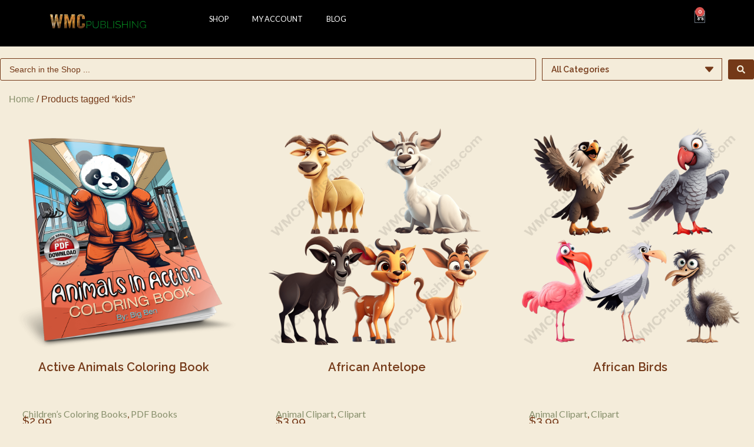

--- FILE ---
content_type: text/html; charset=UTF-8
request_url: https://wmcpublishing.com/product-tag/kids/
body_size: 22967
content:
<!doctype html>
<html lang="en-US">
<head>
	<meta charset="UTF-8">
	<meta name="viewport" content="width=device-width, initial-scale=1">
	<link rel="profile" href="https://gmpg.org/xfn/11">
	<title>kids &#8211; WMC Publishing</title>
<meta name='robots' content='max-image-preview:large' />
<link rel="alternate" type="application/rss+xml" title="WMC Publishing &raquo; Feed" href="https://wmcpublishing.com/feed/" />
<link rel="alternate" type="application/rss+xml" title="WMC Publishing &raquo; Comments Feed" href="https://wmcpublishing.com/comments/feed/" />
<link rel="alternate" type="application/rss+xml" title="WMC Publishing &raquo; kids Tag Feed" href="https://wmcpublishing.com/product-tag/kids/feed/" />
<style id='wp-img-auto-sizes-contain-inline-css'>
img:is([sizes=auto i],[sizes^="auto," i]){contain-intrinsic-size:3000px 1500px}
/*# sourceURL=wp-img-auto-sizes-contain-inline-css */
</style>
<style id='wp-emoji-styles-inline-css'>

	img.wp-smiley, img.emoji {
		display: inline !important;
		border: none !important;
		box-shadow: none !important;
		height: 1em !important;
		width: 1em !important;
		margin: 0 0.07em !important;
		vertical-align: -0.1em !important;
		background: none !important;
		padding: 0 !important;
	}
/*# sourceURL=wp-emoji-styles-inline-css */
</style>
<style id='classic-theme-styles-inline-css'>
/*! This file is auto-generated */
.wp-block-button__link{color:#fff;background-color:#32373c;border-radius:9999px;box-shadow:none;text-decoration:none;padding:calc(.667em + 2px) calc(1.333em + 2px);font-size:1.125em}.wp-block-file__button{background:#32373c;color:#fff;text-decoration:none}
/*# sourceURL=/wp-includes/css/classic-themes.min.css */
</style>
<link rel='stylesheet' id='woocommerce-layout-css' href='https://wmcpublishing.com/wp-content/plugins/woocommerce/assets/css/woocommerce-layout.css?ver=9.0.3' media='all' />
<link rel='stylesheet' id='woocommerce-smallscreen-css' href='https://wmcpublishing.com/wp-content/plugins/woocommerce/assets/css/woocommerce-smallscreen.css?ver=9.0.3' media='only screen and (max-width: 768px)' />
<link rel='stylesheet' id='woocommerce-general-css' href='https://wmcpublishing.com/wp-content/plugins/woocommerce/assets/css/woocommerce.css?ver=9.0.3' media='all' />
<style id='woocommerce-inline-inline-css'>
.woocommerce form .form-row .required { visibility: visible; }
/*# sourceURL=woocommerce-inline-inline-css */
</style>
<link rel='stylesheet' id='hello-elementor-css' href='https://wmcpublishing.com/wp-content/themes/hello-elementor/style.min.css?ver=3.0.1' media='all' />
<link rel='stylesheet' id='hello-elementor-theme-style-css' href='https://wmcpublishing.com/wp-content/themes/hello-elementor/theme.min.css?ver=3.0.1' media='all' />
<link rel='stylesheet' id='hello-elementor-header-footer-css' href='https://wmcpublishing.com/wp-content/themes/hello-elementor/header-footer.min.css?ver=3.0.1' media='all' />
<link rel='stylesheet' id='elementor-frontend-css' href='https://wmcpublishing.com/wp-content/plugins/elementor/assets/css/frontend-lite.min.css?ver=3.22.3' media='all' />
<link rel='stylesheet' id='elementor-post-6-css' href='https://wmcpublishing.com/wp-content/uploads/elementor/css/post-6.css?ver=1719723161' media='all' />
<link rel='stylesheet' id='swiper-css' href='https://wmcpublishing.com/wp-content/plugins/elementor/assets/lib/swiper/v8/css/swiper.min.css?ver=8.4.5' media='all' />
<link rel='stylesheet' id='elementor-pro-css' href='https://wmcpublishing.com/wp-content/plugins/elementor-pro/assets/css/frontend-lite.min.css?ver=3.22.1' media='all' />
<link rel='stylesheet' id='uael-frontend-css' href='https://wmcpublishing.com/wp-content/plugins/ultimate-elementor/assets/min-css/uael-frontend.min.css?ver=1.36.34' media='all' />
<link rel='stylesheet' id='jet-tabs-frontend-css' href='https://wmcpublishing.com/wp-content/plugins/jet-tabs/assets/css/jet-tabs-frontend.css?ver=2.2.3' media='all' />
<link rel='stylesheet' id='elementor-global-css' href='https://wmcpublishing.com/wp-content/uploads/elementor/css/global.css?ver=1719723164' media='all' />
<link rel='stylesheet' id='elementor-post-42-css' href='https://wmcpublishing.com/wp-content/uploads/elementor/css/post-42.css?ver=1719723164' media='all' />
<link rel='stylesheet' id='elementor-post-77-css' href='https://wmcpublishing.com/wp-content/uploads/elementor/css/post-77.css?ver=1719723164' media='all' />
<link rel='stylesheet' id='elementor-post-3203-css' href='https://wmcpublishing.com/wp-content/uploads/elementor/css/post-3203.css?ver=1719723455' media='all' />
<link rel='stylesheet' id='woocommerce-nyp-css' href='https://wmcpublishing.com/wp-content/plugins/woocommerce-name-your-price/assets/css/frontend/name-your-price.min.css?ver=3.5.13' media='all' />
<link rel='stylesheet' id='hello-elementor-child-style-css' href='https://wmcpublishing.com/wp-content/themes/hello-theme-child-master/style.css?ver=2.0.0' media='all' />
<link rel='stylesheet' id='jquery-chosen-css' href='https://wmcpublishing.com/wp-content/plugins/jet-search/assets/lib/chosen/chosen.min.css?ver=1.8.7' media='all' />
<link rel='stylesheet' id='jet-search-css' href='https://wmcpublishing.com/wp-content/plugins/jet-search/assets/css/jet-search.css?ver=3.4.3' media='all' />
<link rel='stylesheet' id='eael-general-css' href='https://wmcpublishing.com/wp-content/plugins/essential-addons-for-elementor-lite/assets/front-end/css/view/general.min.css?ver=5.9.24' media='all' />
<link rel='stylesheet' id='google-fonts-1-css' href='https://fonts.googleapis.com/css?family=Raleway%3A100%2C100italic%2C200%2C200italic%2C300%2C300italic%2C400%2C400italic%2C500%2C500italic%2C600%2C600italic%2C700%2C700italic%2C800%2C800italic%2C900%2C900italic%7CLato%3A100%2C100italic%2C200%2C200italic%2C300%2C300italic%2C400%2C400italic%2C500%2C500italic%2C600%2C600italic%2C700%2C700italic%2C800%2C800italic%2C900%2C900italic&#038;display=swap&#038;ver=6.9' media='all' />
<link rel="preconnect" href="https://fonts.gstatic.com/" crossorigin><script type="text/template" id="tmpl-variation-template">
	<div class="woocommerce-variation-description">{{{ data.variation.variation_description }}}</div>
	<div class="woocommerce-variation-price">{{{ data.variation.price_html }}}</div>
	<div class="woocommerce-variation-availability">{{{ data.variation.availability_html }}}</div>
</script>
<script type="text/template" id="tmpl-unavailable-variation-template">
	<p>Sorry, this product is unavailable. Please choose a different combination.</p>
</script>
<script src="https://wmcpublishing.com/wp-includes/js/jquery/jquery.min.js?ver=3.7.1" id="jquery-core-js"></script>
<script src="https://wmcpublishing.com/wp-includes/js/jquery/jquery-migrate.min.js?ver=3.4.1" id="jquery-migrate-js"></script>
<script src="https://wmcpublishing.com/wp-includes/js/underscore.min.js?ver=1.13.7" id="underscore-js"></script>
<script id="wp-util-js-extra">
var _wpUtilSettings = {"ajax":{"url":"/wp-admin/admin-ajax.php"}};
//# sourceURL=wp-util-js-extra
</script>
<script src="https://wmcpublishing.com/wp-includes/js/wp-util.min.js?ver=6.9" id="wp-util-js"></script>
<script src="https://wmcpublishing.com/wp-content/plugins/woocommerce/assets/js/jquery-blockui/jquery.blockUI.min.js?ver=2.7.0-wc.9.0.3" id="jquery-blockui-js" defer data-wp-strategy="defer"></script>
<script id="wc-add-to-cart-variation-js-extra">
var wc_add_to_cart_variation_params = {"wc_ajax_url":"/?wc-ajax=%%endpoint%%","i18n_no_matching_variations_text":"Sorry, no products matched your selection. Please choose a different combination.","i18n_make_a_selection_text":"Please select some product options before adding this product to your cart.","i18n_unavailable_text":"Sorry, this product is unavailable. Please choose a different combination."};
//# sourceURL=wc-add-to-cart-variation-js-extra
</script>
<script src="https://wmcpublishing.com/wp-content/plugins/woocommerce/assets/js/frontend/add-to-cart-variation.min.js?ver=9.0.3" id="wc-add-to-cart-variation-js" defer data-wp-strategy="defer"></script>
<script id="wc-add-to-cart-js-extra">
var wc_add_to_cart_params = {"ajax_url":"/wp-admin/admin-ajax.php","wc_ajax_url":"/?wc-ajax=%%endpoint%%","i18n_view_cart":"View cart","cart_url":"https://wmcpublishing.com/cart/","is_cart":"","cart_redirect_after_add":"no"};
//# sourceURL=wc-add-to-cart-js-extra
</script>
<script src="https://wmcpublishing.com/wp-content/plugins/woocommerce/assets/js/frontend/add-to-cart.min.js?ver=9.0.3" id="wc-add-to-cart-js" defer data-wp-strategy="defer"></script>
<script src="https://wmcpublishing.com/wp-content/plugins/woocommerce/assets/js/js-cookie/js.cookie.min.js?ver=2.1.4-wc.9.0.3" id="js-cookie-js" defer data-wp-strategy="defer"></script>
<script id="woocommerce-js-extra">
var woocommerce_params = {"ajax_url":"/wp-admin/admin-ajax.php","wc_ajax_url":"/?wc-ajax=%%endpoint%%"};
//# sourceURL=woocommerce-js-extra
</script>
<script src="https://wmcpublishing.com/wp-content/plugins/woocommerce/assets/js/frontend/woocommerce.min.js?ver=9.0.3" id="woocommerce-js" defer data-wp-strategy="defer"></script>
<link rel="https://api.w.org/" href="https://wmcpublishing.com/wp-json/" /><link rel="alternate" title="JSON" type="application/json" href="https://wmcpublishing.com/wp-json/wp/v2/product_tag/86" /><link rel="EditURI" type="application/rsd+xml" title="RSD" href="https://wmcpublishing.com/xmlrpc.php?rsd" />
<meta name="generator" content="WordPress 6.9" />
<meta name="generator" content="WooCommerce 9.0.3" />
	<noscript><style>.woocommerce-product-gallery{ opacity: 1 !important; }</style></noscript>
	<meta name="generator" content="Elementor 3.22.3; features: e_optimized_assets_loading, e_optimized_css_loading, e_font_icon_svg, additional_custom_breakpoints; settings: css_print_method-external, google_font-enabled, font_display-swap">
<link rel="icon" href="https://wmcpublishing.com/wp-content/uploads/2023/11/cropped-WMCPub-Site-Logo-32x32.png" sizes="32x32" />
<link rel="icon" href="https://wmcpublishing.com/wp-content/uploads/2023/11/cropped-WMCPub-Site-Logo-192x192.png" sizes="192x192" />
<link rel="apple-touch-icon" href="https://wmcpublishing.com/wp-content/uploads/2023/11/cropped-WMCPub-Site-Logo-180x180.png" />
<meta name="msapplication-TileImage" content="https://wmcpublishing.com/wp-content/uploads/2023/11/cropped-WMCPub-Site-Logo-270x270.png" />
<link rel='stylesheet' id='wc-blocks-style-css' href='https://wmcpublishing.com/wp-content/plugins/woocommerce/assets/client/blocks/wc-blocks.css?ver=wc-9.0.3' media='all' />
<style id='global-styles-inline-css'>
:root{--wp--preset--aspect-ratio--square: 1;--wp--preset--aspect-ratio--4-3: 4/3;--wp--preset--aspect-ratio--3-4: 3/4;--wp--preset--aspect-ratio--3-2: 3/2;--wp--preset--aspect-ratio--2-3: 2/3;--wp--preset--aspect-ratio--16-9: 16/9;--wp--preset--aspect-ratio--9-16: 9/16;--wp--preset--color--black: #000000;--wp--preset--color--cyan-bluish-gray: #abb8c3;--wp--preset--color--white: #ffffff;--wp--preset--color--pale-pink: #f78da7;--wp--preset--color--vivid-red: #cf2e2e;--wp--preset--color--luminous-vivid-orange: #ff6900;--wp--preset--color--luminous-vivid-amber: #fcb900;--wp--preset--color--light-green-cyan: #7bdcb5;--wp--preset--color--vivid-green-cyan: #00d084;--wp--preset--color--pale-cyan-blue: #8ed1fc;--wp--preset--color--vivid-cyan-blue: #0693e3;--wp--preset--color--vivid-purple: #9b51e0;--wp--preset--gradient--vivid-cyan-blue-to-vivid-purple: linear-gradient(135deg,rgb(6,147,227) 0%,rgb(155,81,224) 100%);--wp--preset--gradient--light-green-cyan-to-vivid-green-cyan: linear-gradient(135deg,rgb(122,220,180) 0%,rgb(0,208,130) 100%);--wp--preset--gradient--luminous-vivid-amber-to-luminous-vivid-orange: linear-gradient(135deg,rgb(252,185,0) 0%,rgb(255,105,0) 100%);--wp--preset--gradient--luminous-vivid-orange-to-vivid-red: linear-gradient(135deg,rgb(255,105,0) 0%,rgb(207,46,46) 100%);--wp--preset--gradient--very-light-gray-to-cyan-bluish-gray: linear-gradient(135deg,rgb(238,238,238) 0%,rgb(169,184,195) 100%);--wp--preset--gradient--cool-to-warm-spectrum: linear-gradient(135deg,rgb(74,234,220) 0%,rgb(151,120,209) 20%,rgb(207,42,186) 40%,rgb(238,44,130) 60%,rgb(251,105,98) 80%,rgb(254,248,76) 100%);--wp--preset--gradient--blush-light-purple: linear-gradient(135deg,rgb(255,206,236) 0%,rgb(152,150,240) 100%);--wp--preset--gradient--blush-bordeaux: linear-gradient(135deg,rgb(254,205,165) 0%,rgb(254,45,45) 50%,rgb(107,0,62) 100%);--wp--preset--gradient--luminous-dusk: linear-gradient(135deg,rgb(255,203,112) 0%,rgb(199,81,192) 50%,rgb(65,88,208) 100%);--wp--preset--gradient--pale-ocean: linear-gradient(135deg,rgb(255,245,203) 0%,rgb(182,227,212) 50%,rgb(51,167,181) 100%);--wp--preset--gradient--electric-grass: linear-gradient(135deg,rgb(202,248,128) 0%,rgb(113,206,126) 100%);--wp--preset--gradient--midnight: linear-gradient(135deg,rgb(2,3,129) 0%,rgb(40,116,252) 100%);--wp--preset--font-size--small: 13px;--wp--preset--font-size--medium: 20px;--wp--preset--font-size--large: 36px;--wp--preset--font-size--x-large: 42px;--wp--preset--spacing--20: 0.44rem;--wp--preset--spacing--30: 0.67rem;--wp--preset--spacing--40: 1rem;--wp--preset--spacing--50: 1.5rem;--wp--preset--spacing--60: 2.25rem;--wp--preset--spacing--70: 3.38rem;--wp--preset--spacing--80: 5.06rem;--wp--preset--shadow--natural: 6px 6px 9px rgba(0, 0, 0, 0.2);--wp--preset--shadow--deep: 12px 12px 50px rgba(0, 0, 0, 0.4);--wp--preset--shadow--sharp: 6px 6px 0px rgba(0, 0, 0, 0.2);--wp--preset--shadow--outlined: 6px 6px 0px -3px rgb(255, 255, 255), 6px 6px rgb(0, 0, 0);--wp--preset--shadow--crisp: 6px 6px 0px rgb(0, 0, 0);}:where(.is-layout-flex){gap: 0.5em;}:where(.is-layout-grid){gap: 0.5em;}body .is-layout-flex{display: flex;}.is-layout-flex{flex-wrap: wrap;align-items: center;}.is-layout-flex > :is(*, div){margin: 0;}body .is-layout-grid{display: grid;}.is-layout-grid > :is(*, div){margin: 0;}:where(.wp-block-columns.is-layout-flex){gap: 2em;}:where(.wp-block-columns.is-layout-grid){gap: 2em;}:where(.wp-block-post-template.is-layout-flex){gap: 1.25em;}:where(.wp-block-post-template.is-layout-grid){gap: 1.25em;}.has-black-color{color: var(--wp--preset--color--black) !important;}.has-cyan-bluish-gray-color{color: var(--wp--preset--color--cyan-bluish-gray) !important;}.has-white-color{color: var(--wp--preset--color--white) !important;}.has-pale-pink-color{color: var(--wp--preset--color--pale-pink) !important;}.has-vivid-red-color{color: var(--wp--preset--color--vivid-red) !important;}.has-luminous-vivid-orange-color{color: var(--wp--preset--color--luminous-vivid-orange) !important;}.has-luminous-vivid-amber-color{color: var(--wp--preset--color--luminous-vivid-amber) !important;}.has-light-green-cyan-color{color: var(--wp--preset--color--light-green-cyan) !important;}.has-vivid-green-cyan-color{color: var(--wp--preset--color--vivid-green-cyan) !important;}.has-pale-cyan-blue-color{color: var(--wp--preset--color--pale-cyan-blue) !important;}.has-vivid-cyan-blue-color{color: var(--wp--preset--color--vivid-cyan-blue) !important;}.has-vivid-purple-color{color: var(--wp--preset--color--vivid-purple) !important;}.has-black-background-color{background-color: var(--wp--preset--color--black) !important;}.has-cyan-bluish-gray-background-color{background-color: var(--wp--preset--color--cyan-bluish-gray) !important;}.has-white-background-color{background-color: var(--wp--preset--color--white) !important;}.has-pale-pink-background-color{background-color: var(--wp--preset--color--pale-pink) !important;}.has-vivid-red-background-color{background-color: var(--wp--preset--color--vivid-red) !important;}.has-luminous-vivid-orange-background-color{background-color: var(--wp--preset--color--luminous-vivid-orange) !important;}.has-luminous-vivid-amber-background-color{background-color: var(--wp--preset--color--luminous-vivid-amber) !important;}.has-light-green-cyan-background-color{background-color: var(--wp--preset--color--light-green-cyan) !important;}.has-vivid-green-cyan-background-color{background-color: var(--wp--preset--color--vivid-green-cyan) !important;}.has-pale-cyan-blue-background-color{background-color: var(--wp--preset--color--pale-cyan-blue) !important;}.has-vivid-cyan-blue-background-color{background-color: var(--wp--preset--color--vivid-cyan-blue) !important;}.has-vivid-purple-background-color{background-color: var(--wp--preset--color--vivid-purple) !important;}.has-black-border-color{border-color: var(--wp--preset--color--black) !important;}.has-cyan-bluish-gray-border-color{border-color: var(--wp--preset--color--cyan-bluish-gray) !important;}.has-white-border-color{border-color: var(--wp--preset--color--white) !important;}.has-pale-pink-border-color{border-color: var(--wp--preset--color--pale-pink) !important;}.has-vivid-red-border-color{border-color: var(--wp--preset--color--vivid-red) !important;}.has-luminous-vivid-orange-border-color{border-color: var(--wp--preset--color--luminous-vivid-orange) !important;}.has-luminous-vivid-amber-border-color{border-color: var(--wp--preset--color--luminous-vivid-amber) !important;}.has-light-green-cyan-border-color{border-color: var(--wp--preset--color--light-green-cyan) !important;}.has-vivid-green-cyan-border-color{border-color: var(--wp--preset--color--vivid-green-cyan) !important;}.has-pale-cyan-blue-border-color{border-color: var(--wp--preset--color--pale-cyan-blue) !important;}.has-vivid-cyan-blue-border-color{border-color: var(--wp--preset--color--vivid-cyan-blue) !important;}.has-vivid-purple-border-color{border-color: var(--wp--preset--color--vivid-purple) !important;}.has-vivid-cyan-blue-to-vivid-purple-gradient-background{background: var(--wp--preset--gradient--vivid-cyan-blue-to-vivid-purple) !important;}.has-light-green-cyan-to-vivid-green-cyan-gradient-background{background: var(--wp--preset--gradient--light-green-cyan-to-vivid-green-cyan) !important;}.has-luminous-vivid-amber-to-luminous-vivid-orange-gradient-background{background: var(--wp--preset--gradient--luminous-vivid-amber-to-luminous-vivid-orange) !important;}.has-luminous-vivid-orange-to-vivid-red-gradient-background{background: var(--wp--preset--gradient--luminous-vivid-orange-to-vivid-red) !important;}.has-very-light-gray-to-cyan-bluish-gray-gradient-background{background: var(--wp--preset--gradient--very-light-gray-to-cyan-bluish-gray) !important;}.has-cool-to-warm-spectrum-gradient-background{background: var(--wp--preset--gradient--cool-to-warm-spectrum) !important;}.has-blush-light-purple-gradient-background{background: var(--wp--preset--gradient--blush-light-purple) !important;}.has-blush-bordeaux-gradient-background{background: var(--wp--preset--gradient--blush-bordeaux) !important;}.has-luminous-dusk-gradient-background{background: var(--wp--preset--gradient--luminous-dusk) !important;}.has-pale-ocean-gradient-background{background: var(--wp--preset--gradient--pale-ocean) !important;}.has-electric-grass-gradient-background{background: var(--wp--preset--gradient--electric-grass) !important;}.has-midnight-gradient-background{background: var(--wp--preset--gradient--midnight) !important;}.has-small-font-size{font-size: var(--wp--preset--font-size--small) !important;}.has-medium-font-size{font-size: var(--wp--preset--font-size--medium) !important;}.has-large-font-size{font-size: var(--wp--preset--font-size--large) !important;}.has-x-large-font-size{font-size: var(--wp--preset--font-size--x-large) !important;}
/*# sourceURL=global-styles-inline-css */
</style>
<link rel='stylesheet' id='photoswipe-css' href='https://wmcpublishing.com/wp-content/plugins/woocommerce/assets/css/photoswipe/photoswipe.min.css?ver=9.0.3' media='all' />
<link rel='stylesheet' id='photoswipe-default-skin-css' href='https://wmcpublishing.com/wp-content/plugins/woocommerce/assets/css/photoswipe/default-skin/default-skin.min.css?ver=9.0.3' media='all' />
</head>
<body class="archive tax-product_tag term-kids term-86 wp-custom-logo wp-theme-hello-elementor wp-child-theme-hello-theme-child-master theme-hello-elementor woocommerce woocommerce-page woocommerce-no-js elementor-default elementor-template-full-width elementor-kit-6 elementor-page-3203">


<a class="skip-link screen-reader-text" href="#content">Skip to content</a>

		<div data-elementor-type="header" data-elementor-id="42" class="elementor elementor-42 elementor-location-header" data-elementor-post-type="elementor_library">
			<div data-particle_enable="false" data-particle-mobile-disabled="false" class="elementor-element elementor-element-9d7198b e-flex e-con-boxed e-con e-parent" data-id="9d7198b" data-element_type="container" data-settings="{&quot;background_background&quot;:&quot;classic&quot;}">
					<div class="e-con-inner">
		<div data-particle_enable="false" data-particle-mobile-disabled="false" class="elementor-element elementor-element-f1df65e e-con-full e-flex e-con e-child" data-id="f1df65e" data-element_type="container">
				<div class="elementor-element elementor-element-47b6cf0 elementor-widget elementor-widget-theme-site-logo elementor-widget-image" data-id="47b6cf0" data-element_type="widget" data-widget_type="theme-site-logo.default">
				<div class="elementor-widget-container">
			<style>/*! elementor - v3.22.0 - 26-06-2024 */
.elementor-widget-image{text-align:center}.elementor-widget-image a{display:inline-block}.elementor-widget-image a img[src$=".svg"]{width:48px}.elementor-widget-image img{vertical-align:middle;display:inline-block}</style>						<a href="https://wmcpublishing.com">
			<img fetchpriority="high" width="600" height="140" src="https://wmcpublishing.com/wp-content/uploads/2023/11/wmclogo-600x140-1.png" class="attachment-full size-full wp-image-13" alt="WMC Publishing Logo" srcset="https://wmcpublishing.com/wp-content/uploads/2023/11/wmclogo-600x140-1.png 600w, https://wmcpublishing.com/wp-content/uploads/2023/11/wmclogo-600x140-1-300x70.png 300w" sizes="(max-width: 600px) 100vw, 600px" />				</a>
									</div>
				</div>
				</div>
		<div data-particle_enable="false" data-particle-mobile-disabled="false" class="elementor-element elementor-element-e7c6360 e-con-full e-flex e-con e-child" data-id="e7c6360" data-element_type="container">
				<div class="elementor-element elementor-element-19f0de6 elementor-nav-menu--dropdown-tablet elementor-nav-menu__text-align-aside elementor-nav-menu--toggle elementor-nav-menu--burger elementor-widget elementor-widget-nav-menu" data-id="19f0de6" data-element_type="widget" data-settings="{&quot;layout&quot;:&quot;horizontal&quot;,&quot;submenu_icon&quot;:{&quot;value&quot;:&quot;&lt;svg class=\&quot;e-font-icon-svg e-fas-caret-down\&quot; viewBox=\&quot;0 0 320 512\&quot; xmlns=\&quot;http:\/\/www.w3.org\/2000\/svg\&quot;&gt;&lt;path d=\&quot;M31.3 192h257.3c17.8 0 26.7 21.5 14.1 34.1L174.1 354.8c-7.8 7.8-20.5 7.8-28.3 0L17.2 226.1C4.6 213.5 13.5 192 31.3 192z\&quot;&gt;&lt;\/path&gt;&lt;\/svg&gt;&quot;,&quot;library&quot;:&quot;fa-solid&quot;},&quot;toggle&quot;:&quot;burger&quot;}" data-widget_type="nav-menu.default">
				<div class="elementor-widget-container">
			<link rel="stylesheet" href="https://wmcpublishing.com/wp-content/plugins/elementor-pro/assets/css/widget-nav-menu.min.css">			<nav class="elementor-nav-menu--main elementor-nav-menu__container elementor-nav-menu--layout-horizontal e--pointer-underline e--animation-fade">
				<ul id="menu-1-19f0de6" class="elementor-nav-menu"><li class="menu-item menu-item-type-post_type menu-item-object-page menu-item-98"><a href="https://wmcpublishing.com/shop/" class="elementor-item">Shop</a></li>
<li class="menu-item menu-item-type-post_type menu-item-object-page menu-item-2569"><a href="https://wmcpublishing.com/my-account/" class="elementor-item">My account</a></li>
<li class="menu-item menu-item-type-post_type menu-item-object-page menu-item-24"><a href="https://wmcpublishing.com/blog/" class="elementor-item">Blog</a></li>
</ul>			</nav>
					<div class="elementor-menu-toggle" role="button" tabindex="0" aria-label="Menu Toggle" aria-expanded="false">
			<svg aria-hidden="true" role="presentation" class="elementor-menu-toggle__icon--open e-font-icon-svg e-eicon-menu-bar" viewBox="0 0 1000 1000" xmlns="http://www.w3.org/2000/svg"><path d="M104 333H896C929 333 958 304 958 271S929 208 896 208H104C71 208 42 237 42 271S71 333 104 333ZM104 583H896C929 583 958 554 958 521S929 458 896 458H104C71 458 42 487 42 521S71 583 104 583ZM104 833H896C929 833 958 804 958 771S929 708 896 708H104C71 708 42 737 42 771S71 833 104 833Z"></path></svg><svg aria-hidden="true" role="presentation" class="elementor-menu-toggle__icon--close e-font-icon-svg e-eicon-close" viewBox="0 0 1000 1000" xmlns="http://www.w3.org/2000/svg"><path d="M742 167L500 408 258 167C246 154 233 150 217 150 196 150 179 158 167 167 154 179 150 196 150 212 150 229 154 242 171 254L408 500 167 742C138 771 138 800 167 829 196 858 225 858 254 829L496 587 738 829C750 842 767 846 783 846 800 846 817 842 829 829 842 817 846 804 846 783 846 767 842 750 829 737L588 500 833 258C863 229 863 200 833 171 804 137 775 137 742 167Z"></path></svg>			<span class="elementor-screen-only">Menu</span>
		</div>
					<nav class="elementor-nav-menu--dropdown elementor-nav-menu__container" aria-hidden="true">
				<ul id="menu-2-19f0de6" class="elementor-nav-menu"><li class="menu-item menu-item-type-post_type menu-item-object-page menu-item-98"><a href="https://wmcpublishing.com/shop/" class="elementor-item" tabindex="-1">Shop</a></li>
<li class="menu-item menu-item-type-post_type menu-item-object-page menu-item-2569"><a href="https://wmcpublishing.com/my-account/" class="elementor-item" tabindex="-1">My account</a></li>
<li class="menu-item menu-item-type-post_type menu-item-object-page menu-item-24"><a href="https://wmcpublishing.com/blog/" class="elementor-item" tabindex="-1">Blog</a></li>
</ul>			</nav>
				</div>
				</div>
				</div>
		<div data-particle_enable="false" data-particle-mobile-disabled="false" class="elementor-element elementor-element-4c268a4 e-con-full e-flex e-con e-child" data-id="4c268a4" data-element_type="container">
				<div class="elementor-element elementor-element-1224353 toggle-icon--cart-medium elementor-menu-cart--items-indicator-bubble elementor-menu-cart--cart-type-side-cart elementor-menu-cart--show-remove-button-yes elementor-widget elementor-widget-woocommerce-menu-cart" data-id="1224353" data-element_type="widget" data-settings="{&quot;automatically_open_cart&quot;:&quot;yes&quot;,&quot;cart_type&quot;:&quot;side-cart&quot;,&quot;open_cart&quot;:&quot;click&quot;}" data-widget_type="woocommerce-menu-cart.default">
				<div class="elementor-widget-container">
			<link rel="stylesheet" href="https://wmcpublishing.com/wp-content/plugins/elementor-pro/assets/css/widget-woocommerce.min.css">		<div class="elementor-menu-cart__wrapper">
							<div class="elementor-menu-cart__toggle_wrapper">
					<div class="elementor-menu-cart__container elementor-lightbox" aria-hidden="true">
						<div class="elementor-menu-cart__main" aria-hidden="true">
									<div class="elementor-menu-cart__close-button">
					</div>
									<div class="widget_shopping_cart_content">
															</div>
						</div>
					</div>
							<div class="elementor-menu-cart__toggle elementor-button-wrapper">
			<a id="elementor-menu-cart__toggle_button" href="#" class="elementor-menu-cart__toggle_button elementor-button elementor-size-sm" aria-expanded="false">
				<span class="elementor-button-text"><span class="woocommerce-Price-amount amount"><bdi><span class="woocommerce-Price-currencySymbol">&#36;</span>0.00</bdi></span></span>
				<span class="elementor-button-icon">
					<span class="elementor-button-icon-qty" data-counter="0">0</span>
					<svg class="e-font-icon-svg e-eicon-cart-medium" viewBox="0 0 1000 1000" xmlns="http://www.w3.org/2000/svg"><path d="M740 854C740 883 763 906 792 906S844 883 844 854 820 802 792 802 740 825 740 854ZM217 156H958C977 156 992 173 989 191L957 452C950 509 901 552 843 552H297L303 581C311 625 350 656 395 656H875C892 656 906 670 906 687S892 719 875 719H394C320 719 255 666 241 593L141 94H42C25 94 10 80 10 62S25 31 42 31H167C182 31 195 42 198 56L217 156ZM230 219L284 490H843C869 490 891 470 895 444L923 219H230ZM677 854C677 791 728 740 792 740S906 791 906 854 855 969 792 969 677 918 677 854ZM260 854C260 791 312 740 375 740S490 791 490 854 438 969 375 969 260 918 260 854ZM323 854C323 883 346 906 375 906S427 883 427 854 404 802 375 802 323 825 323 854Z"></path></svg>					<span class="elementor-screen-only">Cart</span>
				</span>
			</a>
		</div>
						</div>
					</div> <!-- close elementor-menu-cart__wrapper -->
				</div>
				</div>
				</div>
					</div>
				</div>
				</div>
				<div data-elementor-type="product-archive" data-elementor-id="3203" class="elementor elementor-3203 elementor-location-archive product" data-elementor-post-type="elementor_library">
			<div data-particle_enable="false" data-particle-mobile-disabled="false" class="elementor-element elementor-element-7aead21 e-flex e-con-boxed e-con e-parent" data-id="7aead21" data-element_type="container" data-settings="{&quot;background_background&quot;:&quot;classic&quot;}">
					<div class="e-con-inner">
				<div class="elementor-element elementor-element-59e0f7aa elementor-widget elementor-widget-jet-ajax-search" data-id="59e0f7aa" data-element_type="widget" data-widget_type="jet-ajax-search.default">
				<div class="elementor-widget-container">
			<div class="elementor-jet-ajax-search jet-search">

<div class="jet-ajax-search" data-settings="{&quot;symbols_for_start_searching&quot;:2,&quot;search_by_empty_value&quot;:&quot;&quot;,&quot;submit_on_enter&quot;:&quot;&quot;,&quot;search_source&quot;:[&quot;product&quot;],&quot;search_logging&quot;:&quot;&quot;,&quot;search_results_url&quot;:&quot;&quot;,&quot;search_taxonomy&quot;:&quot;product_cat&quot;,&quot;include_terms_ids&quot;:[],&quot;exclude_terms_ids&quot;:[],&quot;exclude_posts_ids&quot;:[],&quot;custom_fields_source&quot;:&quot;&quot;,&quot;limit_query&quot;:5,&quot;limit_query_tablet&quot;:&quot;&quot;,&quot;limit_query_mobile&quot;:&quot;&quot;,&quot;limit_query_in_result_area&quot;:25,&quot;results_order_by&quot;:&quot;relevance&quot;,&quot;results_order&quot;:&quot;asc&quot;,&quot;sentence&quot;:&quot;&quot;,&quot;search_in_taxonomy&quot;:&quot;&quot;,&quot;search_in_taxonomy_source&quot;:&quot;&quot;,&quot;results_area_width_by&quot;:&quot;form&quot;,&quot;results_area_custom_width&quot;:&quot;&quot;,&quot;results_area_custom_position&quot;:&quot;&quot;,&quot;thumbnail_visible&quot;:&quot;yes&quot;,&quot;thumbnail_size&quot;:&quot;thumbnail&quot;,&quot;thumbnail_placeholder&quot;:{&quot;url&quot;:&quot;https:\/\/wmcpublishing.com\/wp-content\/plugins\/elementor\/assets\/images\/placeholder.png&quot;,&quot;id&quot;:&quot;&quot;,&quot;size&quot;:&quot;&quot;},&quot;post_content_source&quot;:&quot;content&quot;,&quot;post_content_custom_field_key&quot;:&quot;&quot;,&quot;post_content_length&quot;:100,&quot;show_product_price&quot;:&quot;yes&quot;,&quot;show_product_rating&quot;:&quot;&quot;,&quot;show_add_to_cart&quot;:&quot;&quot;,&quot;show_result_new_tab&quot;:&quot;&quot;,&quot;highlight_searched_text&quot;:&quot;yes&quot;,&quot;listing_id&quot;:&quot;&quot;,&quot;bullet_pagination&quot;:&quot;&quot;,&quot;number_pagination&quot;:&quot;both&quot;,&quot;navigation_arrows&quot;:&quot;both&quot;,&quot;navigation_arrows_type&quot;:&quot;angle&quot;,&quot;show_title_related_meta&quot;:&quot;&quot;,&quot;meta_title_related_position&quot;:&quot;&quot;,&quot;title_related_meta&quot;:&quot;&quot;,&quot;show_content_related_meta&quot;:&quot;&quot;,&quot;meta_content_related_position&quot;:&quot;&quot;,&quot;content_related_meta&quot;:&quot;&quot;,&quot;negative_search&quot;:&quot;Sorry, but nothing matched your search terms.&quot;,&quot;server_error&quot;:&quot;Sorry, but we cannot handle your search query now. Please, try again later!&quot;,&quot;show_search_suggestions&quot;:&quot;&quot;,&quot;search_suggestions_position&quot;:&quot;&quot;,&quot;search_suggestions_source&quot;:&quot;&quot;,&quot;search_suggestions_limits&quot;:&quot;&quot;,&quot;catalog_visibility&quot;:&quot;yes&quot;}">
<form class="jet-ajax-search__form" method="get" action="https://wmcpublishing.com/" role="search" target="">
	<div class="jet-ajax-search__fields-holder">
		<div class="jet-ajax-search__field-wrapper">
			<label for="search-input-59e0f7aa" class="screen-reader-text">Search ...</label>
						<input id="search-input-59e0f7aa" class="jet-ajax-search__field" type="search" placeholder="Search in the Shop ..." value="" name="s" autocomplete="off" />
							<input type="hidden" value="{&quot;search_source&quot;:&quot;product&quot;,&quot;search_taxonomy&quot;:&quot;product_cat&quot;,&quot;catalog_visibility&quot;:true}" name="jet_ajax_search_settings" />
										<input type="hidden" value="product" name="post_type" />
			
					</div>
		<div class="jet-ajax-search__categories"><select  name="jet_ajax_search_categories" data-placeholder="All Categories" id='jet_ajax_search_categories_59e0f7aa' class='jet-ajax-search__categories-select'>
	<option value='0' selected='selected'>All Categories</option>
	<option class="level-0" value="100">Background Scenes</option>
	<option class="level-1" value="101">&nbsp;&nbsp;&nbsp;Indoor Scenes</option>
	<option class="level-1" value="112">&nbsp;&nbsp;&nbsp;Outdoor Scenes</option>
	<option class="level-1" value="476">&nbsp;&nbsp;&nbsp;Seamless Patterns</option>
	<option class="level-0" value="427">Book Formatting Service</option>
	<option class="level-0" value="262">Character Sets</option>
	<option class="level-1" value="421">&nbsp;&nbsp;&nbsp;Animal Characters</option>
	<option class="level-1" value="422">&nbsp;&nbsp;&nbsp;Human Characters</option>
	<option class="level-0" value="48">Clipart</option>
	<option class="level-1" value="49">&nbsp;&nbsp;&nbsp;Animal Clipart</option>
	<option class="level-1" value="370">&nbsp;&nbsp;&nbsp;Easter Clipart</option>
	<option class="level-1" value="342">&nbsp;&nbsp;&nbsp;Floral Clipart</option>
	<option class="level-1" value="341">&nbsp;&nbsp;&nbsp;Food Clipart</option>
	<option class="level-1" value="343">&nbsp;&nbsp;&nbsp;General Clipart</option>
	<option class="level-1" value="344">&nbsp;&nbsp;&nbsp;Stained Glass Clipart</option>
	<option class="level-1" value="345">&nbsp;&nbsp;&nbsp;Transport Clipart</option>
	<option class="level-0" value="203">Coloring Pages</option>
	<option class="level-1" value="205">&nbsp;&nbsp;&nbsp;Animal Coloring Pages</option>
	<option class="level-1" value="475">&nbsp;&nbsp;&nbsp;Easter</option>
	<option class="level-1" value="204">&nbsp;&nbsp;&nbsp;Easter Coloring Pages</option>
	<option class="level-1" value="425">&nbsp;&nbsp;&nbsp;General Coloring Pages</option>
	<option class="level-0" value="307">Free Sample Coloring Pages</option>
	<option class="level-1" value="318">&nbsp;&nbsp;&nbsp;Free Adult Coloring Pages</option>
	<option class="level-2" value="347">&nbsp;&nbsp;&nbsp;&nbsp;&nbsp;&nbsp;Free Animal Adult Coloring Pages</option>
	<option class="level-2" value="348">&nbsp;&nbsp;&nbsp;&nbsp;&nbsp;&nbsp;Free Bible Adult Coloring Pages</option>
	<option class="level-2" value="349">&nbsp;&nbsp;&nbsp;&nbsp;&nbsp;&nbsp;Free Fashion Adult Coloring Pages</option>
	<option class="level-2" value="350">&nbsp;&nbsp;&nbsp;&nbsp;&nbsp;&nbsp;Free Flower Adult Coloring Pages</option>
	<option class="level-2" value="351">&nbsp;&nbsp;&nbsp;&nbsp;&nbsp;&nbsp;Free Mandala Adult Coloring Pages</option>
	<option class="level-2" value="352">&nbsp;&nbsp;&nbsp;&nbsp;&nbsp;&nbsp;Free Stained Glass Adult Coloring Pages</option>
	<option class="level-1" value="317">&nbsp;&nbsp;&nbsp;Free Kid&#8217;s Coloring Pages</option>
	<option class="level-2" value="353">&nbsp;&nbsp;&nbsp;&nbsp;&nbsp;&nbsp;Free Animal Kid&#8217;s Coloring Pages</option>
	<option class="level-2" value="354">&nbsp;&nbsp;&nbsp;&nbsp;&nbsp;&nbsp;Free Biblical Kid&#8217;s Coloring Pages</option>
	<option class="level-2" value="355">&nbsp;&nbsp;&nbsp;&nbsp;&nbsp;&nbsp;Free Christmas Kid&#8217;s Coloring Pages</option>
	<option class="level-2" value="356">&nbsp;&nbsp;&nbsp;&nbsp;&nbsp;&nbsp;Free Dragonland Kid&#8217;s Coloring Pages</option>
	<option class="level-2" value="357">&nbsp;&nbsp;&nbsp;&nbsp;&nbsp;&nbsp;Free Outdoors Kid&#8217;s Coloring Pages</option>
	<option class="level-2" value="358">&nbsp;&nbsp;&nbsp;&nbsp;&nbsp;&nbsp;Free People Kid&#8217;s Coloring Pages</option>
	<option class="level-2" value="359">&nbsp;&nbsp;&nbsp;&nbsp;&nbsp;&nbsp;Free Pirates Kid&#8217;s Coloring Pages</option>
	<option class="level-0" value="346">Free Sample Puzzles</option>
	<option class="level-1" value="308">&nbsp;&nbsp;&nbsp;Free Adult Spot The Difference Puzzles</option>
	<option class="level-1" value="315">&nbsp;&nbsp;&nbsp;Free Spot the Difference Puzzles</option>
	<option class="level-0" value="20">PDF Books</option>
	<option class="level-1" value="22">&nbsp;&nbsp;&nbsp;Adult Coloring Books</option>
	<option class="level-1" value="37">&nbsp;&nbsp;&nbsp;Ann Lawrence Animal Book Series</option>
	<option class="level-1" value="38">&nbsp;&nbsp;&nbsp;Audrey Wingate Adult Coloring Books</option>
	<option class="level-1" value="23">&nbsp;&nbsp;&nbsp;Children&#8217;s Coloring Books</option>
	<option class="level-1" value="39">&nbsp;&nbsp;&nbsp;Kenneth Quinlan Puzzle Books</option>
	<option class="level-2" value="24">&nbsp;&nbsp;&nbsp;&nbsp;&nbsp;&nbsp;Adult Spot The Difference Puzzles</option>
	<option class="level-2" value="25">&nbsp;&nbsp;&nbsp;&nbsp;&nbsp;&nbsp;Children&#8217;s Spot The Difference Puzzles</option>
	<option class="level-2" value="452">&nbsp;&nbsp;&nbsp;&nbsp;&nbsp;&nbsp;Gokigen Puzzle Books</option>
	<option class="level-2" value="440">&nbsp;&nbsp;&nbsp;&nbsp;&nbsp;&nbsp;Kakuro Puzzle Books</option>
	<option class="level-2" value="459">&nbsp;&nbsp;&nbsp;&nbsp;&nbsp;&nbsp;Maze Puzzles</option>
	<option class="level-2" value="26">&nbsp;&nbsp;&nbsp;&nbsp;&nbsp;&nbsp;Spiroglyph Coloring Puzzle Books</option>
	<option class="level-2" value="446">&nbsp;&nbsp;&nbsp;&nbsp;&nbsp;&nbsp;Sudoku Puzzle Books</option>
	<option class="level-2" value="451">&nbsp;&nbsp;&nbsp;&nbsp;&nbsp;&nbsp;Word Search Puzzle Books</option>
	<option class="level-2" value="461">&nbsp;&nbsp;&nbsp;&nbsp;&nbsp;&nbsp;Word Square Puzzles</option>
	<option class="level-2" value="460">&nbsp;&nbsp;&nbsp;&nbsp;&nbsp;&nbsp;Word Star Puzzles</option>
	<option class="level-1" value="41">&nbsp;&nbsp;&nbsp;Sue Taylor-Cox Adult Coloring Books</option>
	<option class="level-1" value="42">&nbsp;&nbsp;&nbsp;Wendy Zurbowich Adult Coloring Books</option>
	<option class="level-0" value="221">UNIQUE</option>
	<option class="level-0" value="219">Wall Art</option>
	<option class="level-1" value="496">&nbsp;&nbsp;&nbsp;Abstract Art</option>
	<option class="level-1" value="220">&nbsp;&nbsp;&nbsp;Abstract Wall Art</option>
	<option class="level-1" value="244">&nbsp;&nbsp;&nbsp;Animal Prints</option>
</select>

			<i class="jet-ajax-search__categories-select-icon">
				<svg xmlns="http://www.w3.org/2000/svg" shape-rendering="geometricPrecision" text-rendering="geometricPrecision" image-rendering="optimizeQuality" fill-rule="evenodd" clip-rule="evenodd" viewBox="0 0 512 336.36"><path fill-rule="nonzero" d="M42.47.01 469.5 0C492.96 0 512 19.04 512 42.5c0 11.07-4.23 21.15-11.17 28.72L294.18 320.97c-14.93 18.06-41.7 20.58-59.76 5.65-1.8-1.49-3.46-3.12-4.97-4.83L10.43 70.39C-4.97 52.71-3.1 25.86 14.58 10.47 22.63 3.46 32.57.02 42.47.01z"/></svg>
			</i></div>	</div>
	
<button class="jet-ajax-search__submit" type="submit" aria-label="Search submit"><span class="jet-ajax-search__submit-icon jet-ajax-search-icon"><svg aria-hidden="true" class="e-font-icon-svg e-fas-search" viewBox="0 0 512 512" xmlns="http://www.w3.org/2000/svg"><path d="M505 442.7L405.3 343c-4.5-4.5-10.6-7-17-7H372c27.6-35.3 44-79.7 44-128C416 93.1 322.9 0 208 0S0 93.1 0 208s93.1 208 208 208c48.3 0 92.7-16.4 128-44v16.3c0 6.4 2.5 12.5 7 17l99.7 99.7c9.4 9.4 24.6 9.4 33.9 0l28.3-28.3c9.4-9.4 9.4-24.6.1-34zM208 336c-70.7 0-128-57.2-128-128 0-70.7 57.2-128 128-128 70.7 0 128 57.2 128 128 0 70.7-57.2 128-128 128z"></path></svg></span></button>
</form>

<div class="jet-ajax-search__results-area" >
	<div class="jet-ajax-search__results-holder">
					<div class="jet-ajax-search__results-header">
				
<button class="jet-ajax-search__results-count"><span></span> Results</button>
				<div class="jet-ajax-search__navigation-holder"></div>
			</div>
						<div class="jet-ajax-search__results-list">
			<div class="jet-ajax-search__results-list-inner"></div>
		</div>
					<div class="jet-ajax-search__results-footer">
								<div class="jet-ajax-search__navigation-holder"></div>
			</div>
			</div>
	<div class="jet-ajax-search__message"></div>
	
<div class="jet-ajax-search__spinner-holder">
	<div class="jet-ajax-search__spinner">
		<div class="rect rect-1"></div>
		<div class="rect rect-2"></div>
		<div class="rect rect-3"></div>
		<div class="rect rect-4"></div>
		<div class="rect rect-5"></div>
	</div>
</div>
</div>
</div>
</div>		</div>
				</div>
					</div>
				</div>
		<div data-particle_enable="false" data-particle-mobile-disabled="false" class="elementor-element elementor-element-6019d72d e-flex e-con-boxed e-con e-parent" data-id="6019d72d" data-element_type="container" data-settings="{&quot;background_background&quot;:&quot;classic&quot;}">
					<div class="e-con-inner">
				<div class="elementor-element elementor-element-570a627 elementor-widget elementor-widget-woocommerce-breadcrumb" data-id="570a627" data-element_type="widget" data-widget_type="woocommerce-breadcrumb.default">
				<div class="elementor-widget-container">
			<nav class="woocommerce-breadcrumb" aria-label="Breadcrumb"><a href="https://wmcpublishing.com">Home</a>&nbsp;&#47;&nbsp;Products tagged &ldquo;kids&rdquo;</nav>		</div>
				</div>
					</div>
				</div>
		<div data-particle_enable="false" data-particle-mobile-disabled="false" class="elementor-element elementor-element-097aab7 e-flex e-con-boxed e-con e-parent" data-id="097aab7" data-element_type="container" data-settings="{&quot;background_background&quot;:&quot;classic&quot;}">
					<div class="e-con-inner">
				<div class="woocommerce elementor-element elementor-element-147eed9 elementor-grid-3 elementor-grid-tablet-2 elementor-grid-mobile-1 elementor-widget elementor-widget-loop-grid" data-id="147eed9" data-element_type="widget" data-settings="{&quot;_skin&quot;:&quot;product&quot;,&quot;template_id&quot;:&quot;3204&quot;,&quot;pagination_type&quot;:&quot;numbers_and_prev_next&quot;,&quot;columns&quot;:&quot;3&quot;,&quot;columns_tablet&quot;:&quot;2&quot;,&quot;columns_mobile&quot;:&quot;1&quot;,&quot;edit_handle_selector&quot;:&quot;[data-elementor-type=\&quot;loop-item\&quot;]&quot;,&quot;pagination_load_type&quot;:&quot;page_reload&quot;,&quot;row_gap&quot;:{&quot;unit&quot;:&quot;px&quot;,&quot;size&quot;:&quot;&quot;,&quot;sizes&quot;:[]},&quot;row_gap_tablet&quot;:{&quot;unit&quot;:&quot;px&quot;,&quot;size&quot;:&quot;&quot;,&quot;sizes&quot;:[]},&quot;row_gap_mobile&quot;:{&quot;unit&quot;:&quot;px&quot;,&quot;size&quot;:&quot;&quot;,&quot;sizes&quot;:[]}}" data-widget_type="loop-grid.product">
				<div class="elementor-widget-container">
			<link rel="stylesheet" href="https://wmcpublishing.com/wp-content/plugins/elementor-pro/assets/css/widget-loop-builder.min.css">		<div class="elementor-loop-container elementor-grid">
		<style id="loop-3204">.elementor-3204 .elementor-element.elementor-element-1f0e5f2{--display:flex;--min-height:490px;--flex-direction:column;--container-widget-width:calc( ( 1 - var( --container-widget-flex-grow ) ) * 100% );--container-widget-height:initial;--container-widget-flex-grow:0;--container-widget-align-self:initial;--flex-wrap-mobile:wrap;--align-items:flex-start;--gap:20px 20px;--flex-wrap:wrap;--align-content:center;--background-transition:0.3s;--margin-top:0px;--margin-bottom:0px;--margin-left:0px;--margin-right:0px;}.elementor-3204 .elementor-element.elementor-element-1f0e5f2:not(.elementor-motion-effects-element-type-background), .elementor-3204 .elementor-element.elementor-element-1f0e5f2 > .elementor-motion-effects-container > .elementor-motion-effects-layer{background-color:var( --e-global-color-3ef2af7 );}.elementor-3204 .elementor-element.elementor-element-1f0e5f2, .elementor-3204 .elementor-element.elementor-element-1f0e5f2::before{--border-transition:0.3s;}.elementor-3204 .elementor-element.elementor-element-1f0e5f2.e-con{--flex-grow:0;--flex-shrink:0;}.elementor-3204 .elementor-element.elementor-element-a971865 .elementor-image-box-wrapper{text-align:center;}.elementor-3204 .elementor-element.elementor-element-a971865.elementor-position-right .elementor-image-box-img{margin-left:0px;}.elementor-3204 .elementor-element.elementor-element-a971865.elementor-position-left .elementor-image-box-img{margin-right:0px;}.elementor-3204 .elementor-element.elementor-element-a971865.elementor-position-top .elementor-image-box-img{margin-bottom:0px;}.elementor-3204 .elementor-element.elementor-element-a971865 .elementor-image-box-wrapper .elementor-image-box-img{width:100%;}.elementor-3204 .elementor-element.elementor-element-a971865 .elementor-image-box-img img{transition-duration:0.3s;}.elementor-3204 .elementor-element.elementor-element-a971865 .elementor-image-box-title{font-family:"Raleway", Sans-serif;font-size:20px;font-weight:600;}.elementor-3204 .elementor-element.elementor-element-a971865 > .elementor-widget-container{padding:0px 0px 0px 0px;}.elementor-3204 .elementor-element.elementor-element-9dc3429{--display:flex;--background-transition:0.3s;}.elementor-3204 .elementor-element.elementor-element-9dc3429:not(.elementor-motion-effects-element-type-background), .elementor-3204 .elementor-element.elementor-element-9dc3429 > .elementor-motion-effects-container > .elementor-motion-effects-layer{background-color:var( --e-global-color-3ef2af7 );}.elementor-3204 .elementor-element.elementor-element-9dc3429, .elementor-3204 .elementor-element.elementor-element-9dc3429::before{--border-transition:0.3s;}.elementor-3204 .elementor-element.elementor-element-b5aa2a2 > .elementor-widget-container{margin:-15px 0px 0px 0px;padding:0px 0px 0px 18px;}.woocommerce .elementor-3204 .elementor-element.elementor-element-12f81cd .price{font-family:"Raleway", Sans-serif;font-size:1.2rem;font-weight:500;}.elementor-3204 .elementor-element.elementor-element-12f81cd > .elementor-widget-container{margin:-15px 0px 0px 0px;padding:0px 0px 0px 18px;}.elementor-3204 .elementor-element.elementor-element-d7ef330{--display:flex;--flex-direction:row;--container-widget-width:initial;--container-widget-height:100%;--container-widget-flex-grow:1;--container-widget-align-self:stretch;--flex-wrap-mobile:wrap;--gap:0px 0px;--background-transition:0.3s;}.elementor-3204 .elementor-element.elementor-element-d6993f6{--display:flex;--flex-direction:column;--container-widget-width:100%;--container-widget-height:initial;--container-widget-flex-grow:0;--container-widget-align-self:initial;--flex-wrap-mobile:wrap;--background-transition:0.3s;}.elementor-3204 .elementor-element.elementor-element-d636ca4 .elementor-button-content-wrapper{flex-direction:row;}.elementor-3204 .elementor-element.elementor-element-d636ca4 .elementor-button{fill:var( --e-global-color-3ef2af7 );color:var( --e-global-color-3ef2af7 );background-color:var( --e-global-color-primary );border-style:solid;border-width:2px 2px 2px 2px;border-color:var( --e-global-color-primary );}.elementor-3204 .elementor-element.elementor-element-d636ca4 .elementor-button:hover, .elementor-3204 .elementor-element.elementor-element-d636ca4 .elementor-button:focus{color:var( --e-global-color-primary );background-color:var( --e-global-color-accent );border-color:var( --e-global-color-accent );}.elementor-3204 .elementor-element.elementor-element-d636ca4 .elementor-button:hover svg, .elementor-3204 .elementor-element.elementor-element-d636ca4 .elementor-button:focus svg{fill:var( --e-global-color-primary );}.elementor-3204 .elementor-element.elementor-element-d636ca4 > .elementor-widget-container{padding:0px 0px 20px 25px;}.elementor-3204 .elementor-element.elementor-element-223416e{--display:flex;--flex-direction:column;--container-widget-width:100%;--container-widget-height:initial;--container-widget-flex-grow:0;--container-widget-align-self:initial;--flex-wrap-mobile:wrap;--background-transition:0.3s;}.elementor-3204 .elementor-element.elementor-element-b06ae72 .elementor-button{font-family:"Raleway", Sans-serif;font-size:20px;font-weight:500;fill:var( --e-global-color-3ef2af7 );color:var( --e-global-color-3ef2af7 );background-color:var( --e-global-color-primary );padding:10px 10px 10px 10px;}.elementor-3204 .elementor-element.elementor-element-b06ae72 > .elementor-widget-container{margin:0px 0px 0px 0px;}@media(max-width:767px){.elementor-3204 .elementor-element.elementor-element-1f0e5f2{--min-height:400px;--padding-top:0px;--padding-bottom:0px;--padding-left:20px;--padding-right:20px;}.elementor-3204 .elementor-element.elementor-element-1f0e5f2.e-con{--align-self:center;--flex-grow:0;--flex-shrink:0;}.elementor-3204 .elementor-element.elementor-element-a971865 .elementor-image-box-img{margin-bottom:0px;}.elementor-3204 .elementor-element.elementor-element-d6993f6{--width:60%;}.elementor-3204 .elementor-element.elementor-element-223416e{--width:40%;}}@media(min-width:768px){.elementor-3204 .elementor-element.elementor-element-1f0e5f2{--width:100%;}.elementor-3204 .elementor-element.elementor-element-d6993f6{--width:50%;}.elementor-3204 .elementor-element.elementor-element-223416e{--width:50%;}}</style>		<div data-elementor-type="loop-item" data-elementor-id="3204" class="elementor elementor-3204 e-loop-item e-loop-item-6056 post-6056 product type-product status-publish has-post-thumbnail product_cat-childrens-coloring-books product_cat-pdf-books product_tag-children product_tag-coloring-book product_tag-kids first instock downloadable virtual sold-individually purchasable product-type-simple" data-elementor-post-type="elementor_library" data-custom-edit-handle="1">
			<div data-particle_enable="false" data-particle-mobile-disabled="false" class="elementor-element elementor-element-1f0e5f2 e-con-full e-flex e-con e-parent" data-id="1f0e5f2" data-element_type="container" data-settings="{&quot;background_background&quot;:&quot;classic&quot;}">
				<div class="elementor-element elementor-element-a971865 elementor-position-top elementor-widget elementor-widget-image-box" data-id="a971865" data-element_type="widget" data-widget_type="image-box.default">
				<div class="elementor-widget-container">
			<style>/*! elementor - v3.22.0 - 26-06-2024 */
.elementor-widget-image-box .elementor-image-box-content{width:100%}@media (min-width:768px){.elementor-widget-image-box.elementor-position-left .elementor-image-box-wrapper,.elementor-widget-image-box.elementor-position-right .elementor-image-box-wrapper{display:flex}.elementor-widget-image-box.elementor-position-right .elementor-image-box-wrapper{text-align:end;flex-direction:row-reverse}.elementor-widget-image-box.elementor-position-left .elementor-image-box-wrapper{text-align:start;flex-direction:row}.elementor-widget-image-box.elementor-position-top .elementor-image-box-img{margin:auto}.elementor-widget-image-box.elementor-vertical-align-top .elementor-image-box-wrapper{align-items:flex-start}.elementor-widget-image-box.elementor-vertical-align-middle .elementor-image-box-wrapper{align-items:center}.elementor-widget-image-box.elementor-vertical-align-bottom .elementor-image-box-wrapper{align-items:flex-end}}@media (max-width:767px){.elementor-widget-image-box .elementor-image-box-img{margin-left:auto!important;margin-right:auto!important;margin-bottom:15px}}.elementor-widget-image-box .elementor-image-box-img{display:inline-block}.elementor-widget-image-box .elementor-image-box-title a{color:inherit}.elementor-widget-image-box .elementor-image-box-wrapper{text-align:center}.elementor-widget-image-box .elementor-image-box-description{margin:0}</style><div class="elementor-image-box-wrapper"><figure class="elementor-image-box-img"><a href="https://wmcpublishing.com/product/active-animals-coloring-book/" tabindex="-1"><img width="800" height="800" src="https://wmcpublishing.com/wp-content/uploads/2024/02/active-animals-pdf-cover-1024x1024.png" class="attachment-large size-large wp-image-6039" alt="Active Animals Coloring Book" /></a></figure><div class="elementor-image-box-content"><h4 class="elementor-image-box-title"><a href="https://wmcpublishing.com/product/active-animals-coloring-book/">Active Animals Coloring Book</a></h4></div></div>		</div>
				</div>
				</div>
		<div data-particle_enable="false" data-particle-mobile-disabled="false" class="elementor-element elementor-element-9dc3429 e-flex e-con-boxed e-con e-parent" data-id="9dc3429" data-element_type="container" data-settings="{&quot;background_background&quot;:&quot;classic&quot;}">
					<div class="e-con-inner">
				<div class="elementor-element elementor-element-b5aa2a2 elementor-widget elementor-widget-text-editor" data-id="b5aa2a2" data-element_type="widget" data-widget_type="text-editor.default">
				<div class="elementor-widget-container">
			<style>/*! elementor - v3.22.0 - 26-06-2024 */
.elementor-widget-text-editor.elementor-drop-cap-view-stacked .elementor-drop-cap{background-color:#69727d;color:#fff}.elementor-widget-text-editor.elementor-drop-cap-view-framed .elementor-drop-cap{color:#69727d;border:3px solid;background-color:transparent}.elementor-widget-text-editor:not(.elementor-drop-cap-view-default) .elementor-drop-cap{margin-top:8px}.elementor-widget-text-editor:not(.elementor-drop-cap-view-default) .elementor-drop-cap-letter{width:1em;height:1em}.elementor-widget-text-editor .elementor-drop-cap{float:left;text-align:center;line-height:1;font-size:50px}.elementor-widget-text-editor .elementor-drop-cap-letter{display:inline-block}</style>				<a href="https://wmcpublishing.com/product-category/pdf-books/childrens-coloring-books/" rel="tag">Children&#8217;s Coloring Books</a>, <a href="https://wmcpublishing.com/product-category/pdf-books/" rel="tag">PDF Books</a>						</div>
				</div>
				<div class="elementor-element elementor-element-12f81cd elementor-widget elementor-widget-woocommerce-product-price" data-id="12f81cd" data-element_type="widget" data-widget_type="woocommerce-product-price.default">
				<div class="elementor-widget-container">
			<p class="price"><span class="woocommerce-Price-amount amount"><bdi><span class="woocommerce-Price-currencySymbol">&#36;</span>2.99</bdi></span></p>
		</div>
				</div>
					</div>
				</div>
		<div data-particle_enable="false" data-particle-mobile-disabled="false" class="elementor-element elementor-element-d7ef330 e-flex e-con-boxed e-con e-parent" data-id="d7ef330" data-element_type="container">
					<div class="e-con-inner">
		<div data-particle_enable="false" data-particle-mobile-disabled="false" class="elementor-element elementor-element-d6993f6 e-con-full e-flex e-con e-child" data-id="d6993f6" data-element_type="container">
				<div class="elementor-element elementor-element-d636ca4 elementor-widget elementor-widget-wc-add-to-cart" data-id="d636ca4" data-element_type="widget" data-widget_type="wc-add-to-cart.default">
				<div class="elementor-widget-container">
					<div class="elementor-button-wrapper">
			<a rel="nofollow" href="?add-to-cart=6056" data-quantity="1" data-product_id="6056" class="product_type_simple add_to_cart_button ajax_add_to_cart elementor-button elementor-size-sm" role="button">
						<span class="elementor-button-content-wrapper">
						<span class="elementor-button-icon">
				<svg aria-hidden="true" class="e-font-icon-svg e-fas-shopping-cart" viewBox="0 0 576 512" xmlns="http://www.w3.org/2000/svg"><path d="M528.12 301.319l47.273-208C578.806 78.301 567.391 64 551.99 64H159.208l-9.166-44.81C147.758 8.021 137.93 0 126.529 0H24C10.745 0 0 10.745 0 24v16c0 13.255 10.745 24 24 24h69.883l70.248 343.435C147.325 417.1 136 435.222 136 456c0 30.928 25.072 56 56 56s56-25.072 56-56c0-15.674-6.447-29.835-16.824-40h209.647C430.447 426.165 424 440.326 424 456c0 30.928 25.072 56 56 56s56-25.072 56-56c0-22.172-12.888-41.332-31.579-50.405l5.517-24.276c3.413-15.018-8.002-29.319-23.403-29.319H218.117l-6.545-32h293.145c11.206 0 20.92-7.754 23.403-18.681z"></path></svg>			</span>
									<span class="elementor-button-text">Add to Cart</span>
					</span>
					</a>
		</div>
				</div>
				</div>
				</div>
		<div data-particle_enable="false" data-particle-mobile-disabled="false" class="elementor-element elementor-element-223416e e-con-full e-flex e-con e-child" data-id="223416e" data-element_type="container">
				<div class="elementor-element elementor-element-b06ae72 elementor-align-center elementor-widget elementor-widget-button" data-id="b06ae72" data-element_type="widget" data-widget_type="button.default">
				<div class="elementor-widget-container">
					<div class="elementor-button-wrapper">
			<a class="elementor-button elementor-button-link elementor-size-sm" href="https://wmcpublishing.com/product/active-animals-coloring-book/">
						<span class="elementor-button-content-wrapper">
						<span class="elementor-button-icon">
				<svg aria-hidden="true" class="e-font-icon-svg e-far-eye" viewBox="0 0 576 512" xmlns="http://www.w3.org/2000/svg"><path d="M288 144a110.94 110.94 0 0 0-31.24 5 55.4 55.4 0 0 1 7.24 27 56 56 0 0 1-56 56 55.4 55.4 0 0 1-27-7.24A111.71 111.71 0 1 0 288 144zm284.52 97.4C518.29 135.59 410.93 64 288 64S57.68 135.64 3.48 241.41a32.35 32.35 0 0 0 0 29.19C57.71 376.41 165.07 448 288 448s230.32-71.64 284.52-177.41a32.35 32.35 0 0 0 0-29.19zM288 400c-98.65 0-189.09-55-237.93-144C98.91 167 189.34 112 288 112s189.09 55 237.93 144C477.1 345 386.66 400 288 400z"></path></svg>			</span>
								</span>
					</a>
		</div>
				</div>
				</div>
				</div>
					</div>
				</div>
				</div>
				<div data-elementor-type="loop-item" data-elementor-id="3204" class="elementor elementor-3204 e-loop-item e-loop-item-3312 post-3312 product type-product status-publish has-post-thumbnail product_cat-animal-clipart product_cat-clipart product_tag-addax product_tag-adorable product_tag-art product_tag-cartoon product_tag-charming product_tag-children product_tag-clipart product_tag-cute product_tag-decor product_tag-design product_tag-digital-download product_tag-fun product_tag-gazelle product_tag-graphics product_tag-illustrations product_tag-imaginative product_tag-impala product_tag-instant-download product_tag-kids product_tag-magical product_tag-playful product_tag-pod product_tag-poster product_tag-print-on-demand product_tag-printable product_tag-retro product_tag-sable product_tag-saiga product_tag-scrapbooking product_tag-sublimation-design product_tag-sublimation-graphic product_tag-sweet product_tag-vintage product_tag-wall-art product_tag-watercolor product_tag-whimsical  instock downloadable virtual sold-individually purchasable product-type-simple" data-elementor-post-type="elementor_library" data-custom-edit-handle="1">
			<div data-particle_enable="false" data-particle-mobile-disabled="false" class="elementor-element elementor-element-1f0e5f2 e-con-full e-flex e-con e-parent" data-id="1f0e5f2" data-element_type="container" data-settings="{&quot;background_background&quot;:&quot;classic&quot;}">
				<div class="elementor-element elementor-element-a971865 elementor-position-top elementor-widget elementor-widget-image-box" data-id="a971865" data-element_type="widget" data-widget_type="image-box.default">
				<div class="elementor-widget-container">
			<div class="elementor-image-box-wrapper"><figure class="elementor-image-box-img"><a href="https://wmcpublishing.com/product/african-antelope/" tabindex="-1"><img width="800" height="800" src="https://wmcpublishing.com/wp-content/uploads/2024/01/cartoon-african-antelope-ex-1-1024x1024.png" class="attachment-large size-large wp-image-3228" alt="African Antelope" /></a></figure><div class="elementor-image-box-content"><h4 class="elementor-image-box-title"><a href="https://wmcpublishing.com/product/african-antelope/">African Antelope</a></h4></div></div>		</div>
				</div>
				</div>
		<div data-particle_enable="false" data-particle-mobile-disabled="false" class="elementor-element elementor-element-9dc3429 e-flex e-con-boxed e-con e-parent" data-id="9dc3429" data-element_type="container" data-settings="{&quot;background_background&quot;:&quot;classic&quot;}">
					<div class="e-con-inner">
				<div class="elementor-element elementor-element-b5aa2a2 elementor-widget elementor-widget-text-editor" data-id="b5aa2a2" data-element_type="widget" data-widget_type="text-editor.default">
				<div class="elementor-widget-container">
							<a href="https://wmcpublishing.com/product-category/clipart/animal-clipart/" rel="tag">Animal Clipart</a>, <a href="https://wmcpublishing.com/product-category/clipart/" rel="tag">Clipart</a>						</div>
				</div>
				<div class="elementor-element elementor-element-12f81cd elementor-widget elementor-widget-woocommerce-product-price" data-id="12f81cd" data-element_type="widget" data-widget_type="woocommerce-product-price.default">
				<div class="elementor-widget-container">
			<p class="price"><span class="woocommerce-Price-amount amount"><bdi><span class="woocommerce-Price-currencySymbol">&#36;</span>3.99</bdi></span></p>
		</div>
				</div>
					</div>
				</div>
		<div data-particle_enable="false" data-particle-mobile-disabled="false" class="elementor-element elementor-element-d7ef330 e-flex e-con-boxed e-con e-parent" data-id="d7ef330" data-element_type="container">
					<div class="e-con-inner">
		<div data-particle_enable="false" data-particle-mobile-disabled="false" class="elementor-element elementor-element-d6993f6 e-con-full e-flex e-con e-child" data-id="d6993f6" data-element_type="container">
				<div class="elementor-element elementor-element-d636ca4 elementor-widget elementor-widget-wc-add-to-cart" data-id="d636ca4" data-element_type="widget" data-widget_type="wc-add-to-cart.default">
				<div class="elementor-widget-container">
					<div class="elementor-button-wrapper">
			<a rel="nofollow" href="?add-to-cart=3312" data-quantity="1" data-product_id="3312" class="product_type_simple add_to_cart_button ajax_add_to_cart elementor-button elementor-size-sm" role="button">
						<span class="elementor-button-content-wrapper">
						<span class="elementor-button-icon">
				<svg aria-hidden="true" class="e-font-icon-svg e-fas-shopping-cart" viewBox="0 0 576 512" xmlns="http://www.w3.org/2000/svg"><path d="M528.12 301.319l47.273-208C578.806 78.301 567.391 64 551.99 64H159.208l-9.166-44.81C147.758 8.021 137.93 0 126.529 0H24C10.745 0 0 10.745 0 24v16c0 13.255 10.745 24 24 24h69.883l70.248 343.435C147.325 417.1 136 435.222 136 456c0 30.928 25.072 56 56 56s56-25.072 56-56c0-15.674-6.447-29.835-16.824-40h209.647C430.447 426.165 424 440.326 424 456c0 30.928 25.072 56 56 56s56-25.072 56-56c0-22.172-12.888-41.332-31.579-50.405l5.517-24.276c3.413-15.018-8.002-29.319-23.403-29.319H218.117l-6.545-32h293.145c11.206 0 20.92-7.754 23.403-18.681z"></path></svg>			</span>
									<span class="elementor-button-text">Add to Cart</span>
					</span>
					</a>
		</div>
				</div>
				</div>
				</div>
		<div data-particle_enable="false" data-particle-mobile-disabled="false" class="elementor-element elementor-element-223416e e-con-full e-flex e-con e-child" data-id="223416e" data-element_type="container">
				<div class="elementor-element elementor-element-b06ae72 elementor-align-center elementor-widget elementor-widget-button" data-id="b06ae72" data-element_type="widget" data-widget_type="button.default">
				<div class="elementor-widget-container">
					<div class="elementor-button-wrapper">
			<a class="elementor-button elementor-button-link elementor-size-sm" href="https://wmcpublishing.com/product/african-antelope/">
						<span class="elementor-button-content-wrapper">
						<span class="elementor-button-icon">
				<svg aria-hidden="true" class="e-font-icon-svg e-far-eye" viewBox="0 0 576 512" xmlns="http://www.w3.org/2000/svg"><path d="M288 144a110.94 110.94 0 0 0-31.24 5 55.4 55.4 0 0 1 7.24 27 56 56 0 0 1-56 56 55.4 55.4 0 0 1-27-7.24A111.71 111.71 0 1 0 288 144zm284.52 97.4C518.29 135.59 410.93 64 288 64S57.68 135.64 3.48 241.41a32.35 32.35 0 0 0 0 29.19C57.71 376.41 165.07 448 288 448s230.32-71.64 284.52-177.41a32.35 32.35 0 0 0 0-29.19zM288 400c-98.65 0-189.09-55-237.93-144C98.91 167 189.34 112 288 112s189.09 55 237.93 144C477.1 345 386.66 400 288 400z"></path></svg>			</span>
								</span>
					</a>
		</div>
				</div>
				</div>
				</div>
					</div>
				</div>
				</div>
				<div data-elementor-type="loop-item" data-elementor-id="3204" class="elementor elementor-3204 e-loop-item e-loop-item-3314 post-3314 product type-product status-publish has-post-thumbnail product_cat-animal-clipart product_cat-clipart product_tag-adorable product_tag-art product_tag-cartoon product_tag-charming product_tag-children product_tag-clipart product_tag-cute product_tag-decor product_tag-design product_tag-digital-download product_tag-eagle product_tag-flamingo product_tag-fun product_tag-graphics product_tag-grey-parrot product_tag-illustrations product_tag-imaginative product_tag-instant-download product_tag-kids product_tag-magical product_tag-ostrich product_tag-playful product_tag-pod product_tag-poster product_tag-print-on-demand product_tag-printable product_tag-retro product_tag-scrapbooking product_tag-secretary-bird product_tag-sublimation-design product_tag-sublimation-graphic product_tag-sweet product_tag-vintage product_tag-wall-art product_tag-watercolor product_tag-whimsical last instock downloadable virtual sold-individually purchasable product-type-simple" data-elementor-post-type="elementor_library" data-custom-edit-handle="1">
			<div data-particle_enable="false" data-particle-mobile-disabled="false" class="elementor-element elementor-element-1f0e5f2 e-con-full e-flex e-con e-parent" data-id="1f0e5f2" data-element_type="container" data-settings="{&quot;background_background&quot;:&quot;classic&quot;}">
				<div class="elementor-element elementor-element-a971865 elementor-position-top elementor-widget elementor-widget-image-box" data-id="a971865" data-element_type="widget" data-widget_type="image-box.default">
				<div class="elementor-widget-container">
			<div class="elementor-image-box-wrapper"><figure class="elementor-image-box-img"><a href="https://wmcpublishing.com/product/african-birds/" tabindex="-1"><img loading="lazy" width="800" height="800" src="https://wmcpublishing.com/wp-content/uploads/2024/01/cartoon-african-birds-ex-1-1024x1024.png" class="attachment-large size-large wp-image-3233" alt="African Birds" /></a></figure><div class="elementor-image-box-content"><h4 class="elementor-image-box-title"><a href="https://wmcpublishing.com/product/african-birds/">African Birds</a></h4></div></div>		</div>
				</div>
				</div>
		<div data-particle_enable="false" data-particle-mobile-disabled="false" class="elementor-element elementor-element-9dc3429 e-flex e-con-boxed e-con e-parent" data-id="9dc3429" data-element_type="container" data-settings="{&quot;background_background&quot;:&quot;classic&quot;}">
					<div class="e-con-inner">
				<div class="elementor-element elementor-element-b5aa2a2 elementor-widget elementor-widget-text-editor" data-id="b5aa2a2" data-element_type="widget" data-widget_type="text-editor.default">
				<div class="elementor-widget-container">
							<a href="https://wmcpublishing.com/product-category/clipart/animal-clipart/" rel="tag">Animal Clipart</a>, <a href="https://wmcpublishing.com/product-category/clipart/" rel="tag">Clipart</a>						</div>
				</div>
				<div class="elementor-element elementor-element-12f81cd elementor-widget elementor-widget-woocommerce-product-price" data-id="12f81cd" data-element_type="widget" data-widget_type="woocommerce-product-price.default">
				<div class="elementor-widget-container">
			<p class="price"><span class="woocommerce-Price-amount amount"><bdi><span class="woocommerce-Price-currencySymbol">&#36;</span>3.99</bdi></span></p>
		</div>
				</div>
					</div>
				</div>
		<div data-particle_enable="false" data-particle-mobile-disabled="false" class="elementor-element elementor-element-d7ef330 e-flex e-con-boxed e-con e-parent" data-id="d7ef330" data-element_type="container">
					<div class="e-con-inner">
		<div data-particle_enable="false" data-particle-mobile-disabled="false" class="elementor-element elementor-element-d6993f6 e-con-full e-flex e-con e-child" data-id="d6993f6" data-element_type="container">
				<div class="elementor-element elementor-element-d636ca4 elementor-widget elementor-widget-wc-add-to-cart" data-id="d636ca4" data-element_type="widget" data-widget_type="wc-add-to-cart.default">
				<div class="elementor-widget-container">
					<div class="elementor-button-wrapper">
			<a rel="nofollow" href="?add-to-cart=3314" data-quantity="1" data-product_id="3314" class="product_type_simple add_to_cart_button ajax_add_to_cart elementor-button elementor-size-sm" role="button">
						<span class="elementor-button-content-wrapper">
						<span class="elementor-button-icon">
				<svg aria-hidden="true" class="e-font-icon-svg e-fas-shopping-cart" viewBox="0 0 576 512" xmlns="http://www.w3.org/2000/svg"><path d="M528.12 301.319l47.273-208C578.806 78.301 567.391 64 551.99 64H159.208l-9.166-44.81C147.758 8.021 137.93 0 126.529 0H24C10.745 0 0 10.745 0 24v16c0 13.255 10.745 24 24 24h69.883l70.248 343.435C147.325 417.1 136 435.222 136 456c0 30.928 25.072 56 56 56s56-25.072 56-56c0-15.674-6.447-29.835-16.824-40h209.647C430.447 426.165 424 440.326 424 456c0 30.928 25.072 56 56 56s56-25.072 56-56c0-22.172-12.888-41.332-31.579-50.405l5.517-24.276c3.413-15.018-8.002-29.319-23.403-29.319H218.117l-6.545-32h293.145c11.206 0 20.92-7.754 23.403-18.681z"></path></svg>			</span>
									<span class="elementor-button-text">Add to Cart</span>
					</span>
					</a>
		</div>
				</div>
				</div>
				</div>
		<div data-particle_enable="false" data-particle-mobile-disabled="false" class="elementor-element elementor-element-223416e e-con-full e-flex e-con e-child" data-id="223416e" data-element_type="container">
				<div class="elementor-element elementor-element-b06ae72 elementor-align-center elementor-widget elementor-widget-button" data-id="b06ae72" data-element_type="widget" data-widget_type="button.default">
				<div class="elementor-widget-container">
					<div class="elementor-button-wrapper">
			<a class="elementor-button elementor-button-link elementor-size-sm" href="https://wmcpublishing.com/product/african-birds/">
						<span class="elementor-button-content-wrapper">
						<span class="elementor-button-icon">
				<svg aria-hidden="true" class="e-font-icon-svg e-far-eye" viewBox="0 0 576 512" xmlns="http://www.w3.org/2000/svg"><path d="M288 144a110.94 110.94 0 0 0-31.24 5 55.4 55.4 0 0 1 7.24 27 56 56 0 0 1-56 56 55.4 55.4 0 0 1-27-7.24A111.71 111.71 0 1 0 288 144zm284.52 97.4C518.29 135.59 410.93 64 288 64S57.68 135.64 3.48 241.41a32.35 32.35 0 0 0 0 29.19C57.71 376.41 165.07 448 288 448s230.32-71.64 284.52-177.41a32.35 32.35 0 0 0 0-29.19zM288 400c-98.65 0-189.09-55-237.93-144C98.91 167 189.34 112 288 112s189.09 55 237.93 144C477.1 345 386.66 400 288 400z"></path></svg>			</span>
								</span>
					</a>
		</div>
				</div>
				</div>
				</div>
					</div>
				</div>
				</div>
				<div data-elementor-type="loop-item" data-elementor-id="3204" class="elementor elementor-3204 e-loop-item e-loop-item-3316 post-3316 product type-product status-publish has-post-thumbnail product_cat-animal-clipart product_cat-clipart product_tag-adorable product_tag-art product_tag-cartoon product_tag-charming product_tag-children product_tag-clipart product_tag-cute product_tag-decor product_tag-design product_tag-digital-download product_tag-elephant-seal product_tag-fun product_tag-graphics product_tag-illustrations product_tag-imaginative product_tag-instant-download product_tag-kids product_tag-magical product_tag-penguin product_tag-playful product_tag-pod product_tag-polar-bear product_tag-poster product_tag-print-on-demand product_tag-printable product_tag-retro product_tag-scrapbooking product_tag-seal product_tag-sublimation-design product_tag-sublimation-graphic product_tag-sweet product_tag-vintage product_tag-wall-art product_tag-walrus product_tag-watercolor product_tag-whimsical first instock downloadable virtual sold-individually purchasable product-type-simple" data-elementor-post-type="elementor_library" data-custom-edit-handle="1">
			<div data-particle_enable="false" data-particle-mobile-disabled="false" class="elementor-element elementor-element-1f0e5f2 e-con-full e-flex e-con e-parent" data-id="1f0e5f2" data-element_type="container" data-settings="{&quot;background_background&quot;:&quot;classic&quot;}">
				<div class="elementor-element elementor-element-a971865 elementor-position-top elementor-widget elementor-widget-image-box" data-id="a971865" data-element_type="widget" data-widget_type="image-box.default">
				<div class="elementor-widget-container">
			<div class="elementor-image-box-wrapper"><figure class="elementor-image-box-img"><a href="https://wmcpublishing.com/product/arctic-and-antartic-animals/" tabindex="-1"><img loading="lazy" width="800" height="800" src="https://wmcpublishing.com/wp-content/uploads/2024/01/cartoon-arctic-and-antarctic-animals-ex-1-1024x1024.png" class="attachment-large size-large wp-image-3242" alt="Arctic and Antartic Animals" /></a></figure><div class="elementor-image-box-content"><h4 class="elementor-image-box-title"><a href="https://wmcpublishing.com/product/arctic-and-antartic-animals/">Arctic and Antartic Animals</a></h4></div></div>		</div>
				</div>
				</div>
		<div data-particle_enable="false" data-particle-mobile-disabled="false" class="elementor-element elementor-element-9dc3429 e-flex e-con-boxed e-con e-parent" data-id="9dc3429" data-element_type="container" data-settings="{&quot;background_background&quot;:&quot;classic&quot;}">
					<div class="e-con-inner">
				<div class="elementor-element elementor-element-b5aa2a2 elementor-widget elementor-widget-text-editor" data-id="b5aa2a2" data-element_type="widget" data-widget_type="text-editor.default">
				<div class="elementor-widget-container">
							<a href="https://wmcpublishing.com/product-category/clipart/animal-clipart/" rel="tag">Animal Clipart</a>, <a href="https://wmcpublishing.com/product-category/clipart/" rel="tag">Clipart</a>						</div>
				</div>
				<div class="elementor-element elementor-element-12f81cd elementor-widget elementor-widget-woocommerce-product-price" data-id="12f81cd" data-element_type="widget" data-widget_type="woocommerce-product-price.default">
				<div class="elementor-widget-container">
			<p class="price"><span class="woocommerce-Price-amount amount"><bdi><span class="woocommerce-Price-currencySymbol">&#36;</span>3.99</bdi></span></p>
		</div>
				</div>
					</div>
				</div>
		<div data-particle_enable="false" data-particle-mobile-disabled="false" class="elementor-element elementor-element-d7ef330 e-flex e-con-boxed e-con e-parent" data-id="d7ef330" data-element_type="container">
					<div class="e-con-inner">
		<div data-particle_enable="false" data-particle-mobile-disabled="false" class="elementor-element elementor-element-d6993f6 e-con-full e-flex e-con e-child" data-id="d6993f6" data-element_type="container">
				<div class="elementor-element elementor-element-d636ca4 elementor-widget elementor-widget-wc-add-to-cart" data-id="d636ca4" data-element_type="widget" data-widget_type="wc-add-to-cart.default">
				<div class="elementor-widget-container">
					<div class="elementor-button-wrapper">
			<a rel="nofollow" href="?add-to-cart=3316" data-quantity="1" data-product_id="3316" class="product_type_simple add_to_cart_button ajax_add_to_cart elementor-button elementor-size-sm" role="button">
						<span class="elementor-button-content-wrapper">
						<span class="elementor-button-icon">
				<svg aria-hidden="true" class="e-font-icon-svg e-fas-shopping-cart" viewBox="0 0 576 512" xmlns="http://www.w3.org/2000/svg"><path d="M528.12 301.319l47.273-208C578.806 78.301 567.391 64 551.99 64H159.208l-9.166-44.81C147.758 8.021 137.93 0 126.529 0H24C10.745 0 0 10.745 0 24v16c0 13.255 10.745 24 24 24h69.883l70.248 343.435C147.325 417.1 136 435.222 136 456c0 30.928 25.072 56 56 56s56-25.072 56-56c0-15.674-6.447-29.835-16.824-40h209.647C430.447 426.165 424 440.326 424 456c0 30.928 25.072 56 56 56s56-25.072 56-56c0-22.172-12.888-41.332-31.579-50.405l5.517-24.276c3.413-15.018-8.002-29.319-23.403-29.319H218.117l-6.545-32h293.145c11.206 0 20.92-7.754 23.403-18.681z"></path></svg>			</span>
									<span class="elementor-button-text">Add to Cart</span>
					</span>
					</a>
		</div>
				</div>
				</div>
				</div>
		<div data-particle_enable="false" data-particle-mobile-disabled="false" class="elementor-element elementor-element-223416e e-con-full e-flex e-con e-child" data-id="223416e" data-element_type="container">
				<div class="elementor-element elementor-element-b06ae72 elementor-align-center elementor-widget elementor-widget-button" data-id="b06ae72" data-element_type="widget" data-widget_type="button.default">
				<div class="elementor-widget-container">
					<div class="elementor-button-wrapper">
			<a class="elementor-button elementor-button-link elementor-size-sm" href="https://wmcpublishing.com/product/arctic-and-antartic-animals/">
						<span class="elementor-button-content-wrapper">
						<span class="elementor-button-icon">
				<svg aria-hidden="true" class="e-font-icon-svg e-far-eye" viewBox="0 0 576 512" xmlns="http://www.w3.org/2000/svg"><path d="M288 144a110.94 110.94 0 0 0-31.24 5 55.4 55.4 0 0 1 7.24 27 56 56 0 0 1-56 56 55.4 55.4 0 0 1-27-7.24A111.71 111.71 0 1 0 288 144zm284.52 97.4C518.29 135.59 410.93 64 288 64S57.68 135.64 3.48 241.41a32.35 32.35 0 0 0 0 29.19C57.71 376.41 165.07 448 288 448s230.32-71.64 284.52-177.41a32.35 32.35 0 0 0 0-29.19zM288 400c-98.65 0-189.09-55-237.93-144C98.91 167 189.34 112 288 112s189.09 55 237.93 144C477.1 345 386.66 400 288 400z"></path></svg>			</span>
								</span>
					</a>
		</div>
				</div>
				</div>
				</div>
					</div>
				</div>
				</div>
				<div data-elementor-type="loop-item" data-elementor-id="3204" class="elementor elementor-3204 e-loop-item e-loop-item-3318 post-3318 product type-product status-publish has-post-thumbnail product_cat-animal-clipart product_cat-clipart product_tag-adorable product_tag-art product_tag-cartoon product_tag-charming product_tag-children product_tag-clipart product_tag-cute product_tag-decor product_tag-design product_tag-digital-download product_tag-emu product_tag-fun product_tag-graphics product_tag-illustrations product_tag-imaginative product_tag-instant-download product_tag-kangaroo product_tag-kids product_tag-koala-bear product_tag-kukaburra product_tag-magical product_tag-playful product_tag-pod product_tag-poster product_tag-print-on-demand product_tag-printable product_tag-retro product_tag-scrapbooking product_tag-sublimation-design product_tag-sublimation-graphic product_tag-sweet product_tag-tasmanian-devil product_tag-vintage product_tag-wall-art product_tag-watercolor product_tag-whimsical  instock downloadable virtual sold-individually purchasable product-type-simple" data-elementor-post-type="elementor_library" data-custom-edit-handle="1">
			<div data-particle_enable="false" data-particle-mobile-disabled="false" class="elementor-element elementor-element-1f0e5f2 e-con-full e-flex e-con e-parent" data-id="1f0e5f2" data-element_type="container" data-settings="{&quot;background_background&quot;:&quot;classic&quot;}">
				<div class="elementor-element elementor-element-a971865 elementor-position-top elementor-widget elementor-widget-image-box" data-id="a971865" data-element_type="widget" data-widget_type="image-box.default">
				<div class="elementor-widget-container">
			<div class="elementor-image-box-wrapper"><figure class="elementor-image-box-img"><a href="https://wmcpublishing.com/product/australian-animals/" tabindex="-1"><img loading="lazy" width="800" height="800" src="https://wmcpublishing.com/wp-content/uploads/2024/01/cartoon-australian-animals-ex-1-1024x1024.png" class="attachment-large size-large wp-image-3237" alt="Australian Animals" /></a></figure><div class="elementor-image-box-content"><h4 class="elementor-image-box-title"><a href="https://wmcpublishing.com/product/australian-animals/">Australian Animals</a></h4></div></div>		</div>
				</div>
				</div>
		<div data-particle_enable="false" data-particle-mobile-disabled="false" class="elementor-element elementor-element-9dc3429 e-flex e-con-boxed e-con e-parent" data-id="9dc3429" data-element_type="container" data-settings="{&quot;background_background&quot;:&quot;classic&quot;}">
					<div class="e-con-inner">
				<div class="elementor-element elementor-element-b5aa2a2 elementor-widget elementor-widget-text-editor" data-id="b5aa2a2" data-element_type="widget" data-widget_type="text-editor.default">
				<div class="elementor-widget-container">
							<a href="https://wmcpublishing.com/product-category/clipart/animal-clipart/" rel="tag">Animal Clipart</a>, <a href="https://wmcpublishing.com/product-category/clipart/" rel="tag">Clipart</a>						</div>
				</div>
				<div class="elementor-element elementor-element-12f81cd elementor-widget elementor-widget-woocommerce-product-price" data-id="12f81cd" data-element_type="widget" data-widget_type="woocommerce-product-price.default">
				<div class="elementor-widget-container">
			<p class="price"><span class="woocommerce-Price-amount amount"><bdi><span class="woocommerce-Price-currencySymbol">&#36;</span>3.99</bdi></span></p>
		</div>
				</div>
					</div>
				</div>
		<div data-particle_enable="false" data-particle-mobile-disabled="false" class="elementor-element elementor-element-d7ef330 e-flex e-con-boxed e-con e-parent" data-id="d7ef330" data-element_type="container">
					<div class="e-con-inner">
		<div data-particle_enable="false" data-particle-mobile-disabled="false" class="elementor-element elementor-element-d6993f6 e-con-full e-flex e-con e-child" data-id="d6993f6" data-element_type="container">
				<div class="elementor-element elementor-element-d636ca4 elementor-widget elementor-widget-wc-add-to-cart" data-id="d636ca4" data-element_type="widget" data-widget_type="wc-add-to-cart.default">
				<div class="elementor-widget-container">
					<div class="elementor-button-wrapper">
			<a rel="nofollow" href="?add-to-cart=3318" data-quantity="1" data-product_id="3318" class="product_type_simple add_to_cart_button ajax_add_to_cart elementor-button elementor-size-sm" role="button">
						<span class="elementor-button-content-wrapper">
						<span class="elementor-button-icon">
				<svg aria-hidden="true" class="e-font-icon-svg e-fas-shopping-cart" viewBox="0 0 576 512" xmlns="http://www.w3.org/2000/svg"><path d="M528.12 301.319l47.273-208C578.806 78.301 567.391 64 551.99 64H159.208l-9.166-44.81C147.758 8.021 137.93 0 126.529 0H24C10.745 0 0 10.745 0 24v16c0 13.255 10.745 24 24 24h69.883l70.248 343.435C147.325 417.1 136 435.222 136 456c0 30.928 25.072 56 56 56s56-25.072 56-56c0-15.674-6.447-29.835-16.824-40h209.647C430.447 426.165 424 440.326 424 456c0 30.928 25.072 56 56 56s56-25.072 56-56c0-22.172-12.888-41.332-31.579-50.405l5.517-24.276c3.413-15.018-8.002-29.319-23.403-29.319H218.117l-6.545-32h293.145c11.206 0 20.92-7.754 23.403-18.681z"></path></svg>			</span>
									<span class="elementor-button-text">Add to Cart</span>
					</span>
					</a>
		</div>
				</div>
				</div>
				</div>
		<div data-particle_enable="false" data-particle-mobile-disabled="false" class="elementor-element elementor-element-223416e e-con-full e-flex e-con e-child" data-id="223416e" data-element_type="container">
				<div class="elementor-element elementor-element-b06ae72 elementor-align-center elementor-widget elementor-widget-button" data-id="b06ae72" data-element_type="widget" data-widget_type="button.default">
				<div class="elementor-widget-container">
					<div class="elementor-button-wrapper">
			<a class="elementor-button elementor-button-link elementor-size-sm" href="https://wmcpublishing.com/product/australian-animals/">
						<span class="elementor-button-content-wrapper">
						<span class="elementor-button-icon">
				<svg aria-hidden="true" class="e-font-icon-svg e-far-eye" viewBox="0 0 576 512" xmlns="http://www.w3.org/2000/svg"><path d="M288 144a110.94 110.94 0 0 0-31.24 5 55.4 55.4 0 0 1 7.24 27 56 56 0 0 1-56 56 55.4 55.4 0 0 1-27-7.24A111.71 111.71 0 1 0 288 144zm284.52 97.4C518.29 135.59 410.93 64 288 64S57.68 135.64 3.48 241.41a32.35 32.35 0 0 0 0 29.19C57.71 376.41 165.07 448 288 448s230.32-71.64 284.52-177.41a32.35 32.35 0 0 0 0-29.19zM288 400c-98.65 0-189.09-55-237.93-144C98.91 167 189.34 112 288 112s189.09 55 237.93 144C477.1 345 386.66 400 288 400z"></path></svg>			</span>
								</span>
					</a>
		</div>
				</div>
				</div>
				</div>
					</div>
				</div>
				</div>
				<div data-elementor-type="loop-item" data-elementor-id="3204" class="elementor elementor-3204 e-loop-item e-loop-item-3118 post-3118 product type-product status-publish has-post-thumbnail product_cat-animal-coloring-pages product_cat-coloring-pages product_tag-activity product_tag-animal product_tag-art product_tag-bear product_tag-cartoon product_tag-children product_tag-coloring product_tag-design product_tag-graphic product_tag-grizzly product_tag-image product_tag-jpg product_tag-kids product_tag-page product_tag-png product_tag-printable product_tag-svg product_tag-unique last instock downloadable virtual sold-individually purchasable product-type-simple" data-elementor-post-type="elementor_library" data-custom-edit-handle="1">
			<div data-particle_enable="false" data-particle-mobile-disabled="false" class="elementor-element elementor-element-1f0e5f2 e-con-full e-flex e-con e-parent" data-id="1f0e5f2" data-element_type="container" data-settings="{&quot;background_background&quot;:&quot;classic&quot;}">
				<div class="elementor-element elementor-element-a971865 elementor-position-top elementor-widget elementor-widget-image-box" data-id="a971865" data-element_type="widget" data-widget_type="image-box.default">
				<div class="elementor-widget-container">
			<div class="elementor-image-box-wrapper"><figure class="elementor-image-box-img"><a href="https://wmcpublishing.com/product/bear-coloring-pages/" tabindex="-1"><img loading="lazy" width="800" height="800" src="https://wmcpublishing.com/wp-content/uploads/2024/01/bears-ex-01-1024x1024.png" class="attachment-large size-large wp-image-2797" alt="Bear Coloring Pages" /></a></figure><div class="elementor-image-box-content"><h4 class="elementor-image-box-title"><a href="https://wmcpublishing.com/product/bear-coloring-pages/">Bear Coloring Pages</a></h4></div></div>		</div>
				</div>
				</div>
		<div data-particle_enable="false" data-particle-mobile-disabled="false" class="elementor-element elementor-element-9dc3429 e-flex e-con-boxed e-con e-parent" data-id="9dc3429" data-element_type="container" data-settings="{&quot;background_background&quot;:&quot;classic&quot;}">
					<div class="e-con-inner">
				<div class="elementor-element elementor-element-b5aa2a2 elementor-widget elementor-widget-text-editor" data-id="b5aa2a2" data-element_type="widget" data-widget_type="text-editor.default">
				<div class="elementor-widget-container">
							<a href="https://wmcpublishing.com/product-category/coloring-pages/animal-coloring-pages/" rel="tag">Animal Coloring Pages</a>, <a href="https://wmcpublishing.com/product-category/coloring-pages/" rel="tag">Coloring Pages</a>						</div>
				</div>
				<div class="elementor-element elementor-element-12f81cd elementor-widget elementor-widget-woocommerce-product-price" data-id="12f81cd" data-element_type="widget" data-widget_type="woocommerce-product-price.default">
				<div class="elementor-widget-container">
			<p class="price"><span class="woocommerce-Price-amount amount"><bdi><span class="woocommerce-Price-currencySymbol">&#36;</span>1.99</bdi></span></p>
		</div>
				</div>
					</div>
				</div>
		<div data-particle_enable="false" data-particle-mobile-disabled="false" class="elementor-element elementor-element-d7ef330 e-flex e-con-boxed e-con e-parent" data-id="d7ef330" data-element_type="container">
					<div class="e-con-inner">
		<div data-particle_enable="false" data-particle-mobile-disabled="false" class="elementor-element elementor-element-d6993f6 e-con-full e-flex e-con e-child" data-id="d6993f6" data-element_type="container">
				<div class="elementor-element elementor-element-d636ca4 elementor-widget elementor-widget-wc-add-to-cart" data-id="d636ca4" data-element_type="widget" data-widget_type="wc-add-to-cart.default">
				<div class="elementor-widget-container">
					<div class="elementor-button-wrapper">
			<a rel="nofollow" href="?add-to-cart=3118" data-quantity="1" data-product_id="3118" class="product_type_simple add_to_cart_button ajax_add_to_cart elementor-button elementor-size-sm" role="button">
						<span class="elementor-button-content-wrapper">
						<span class="elementor-button-icon">
				<svg aria-hidden="true" class="e-font-icon-svg e-fas-shopping-cart" viewBox="0 0 576 512" xmlns="http://www.w3.org/2000/svg"><path d="M528.12 301.319l47.273-208C578.806 78.301 567.391 64 551.99 64H159.208l-9.166-44.81C147.758 8.021 137.93 0 126.529 0H24C10.745 0 0 10.745 0 24v16c0 13.255 10.745 24 24 24h69.883l70.248 343.435C147.325 417.1 136 435.222 136 456c0 30.928 25.072 56 56 56s56-25.072 56-56c0-15.674-6.447-29.835-16.824-40h209.647C430.447 426.165 424 440.326 424 456c0 30.928 25.072 56 56 56s56-25.072 56-56c0-22.172-12.888-41.332-31.579-50.405l5.517-24.276c3.413-15.018-8.002-29.319-23.403-29.319H218.117l-6.545-32h293.145c11.206 0 20.92-7.754 23.403-18.681z"></path></svg>			</span>
									<span class="elementor-button-text">Add to Cart</span>
					</span>
					</a>
		</div>
				</div>
				</div>
				</div>
		<div data-particle_enable="false" data-particle-mobile-disabled="false" class="elementor-element elementor-element-223416e e-con-full e-flex e-con e-child" data-id="223416e" data-element_type="container">
				<div class="elementor-element elementor-element-b06ae72 elementor-align-center elementor-widget elementor-widget-button" data-id="b06ae72" data-element_type="widget" data-widget_type="button.default">
				<div class="elementor-widget-container">
					<div class="elementor-button-wrapper">
			<a class="elementor-button elementor-button-link elementor-size-sm" href="https://wmcpublishing.com/product/bear-coloring-pages/">
						<span class="elementor-button-content-wrapper">
						<span class="elementor-button-icon">
				<svg aria-hidden="true" class="e-font-icon-svg e-far-eye" viewBox="0 0 576 512" xmlns="http://www.w3.org/2000/svg"><path d="M288 144a110.94 110.94 0 0 0-31.24 5 55.4 55.4 0 0 1 7.24 27 56 56 0 0 1-56 56 55.4 55.4 0 0 1-27-7.24A111.71 111.71 0 1 0 288 144zm284.52 97.4C518.29 135.59 410.93 64 288 64S57.68 135.64 3.48 241.41a32.35 32.35 0 0 0 0 29.19C57.71 376.41 165.07 448 288 448s230.32-71.64 284.52-177.41a32.35 32.35 0 0 0 0-29.19zM288 400c-98.65 0-189.09-55-237.93-144C98.91 167 189.34 112 288 112s189.09 55 237.93 144C477.1 345 386.66 400 288 400z"></path></svg>			</span>
								</span>
					</a>
		</div>
				</div>
				</div>
				</div>
					</div>
				</div>
				</div>
				<div data-elementor-type="loop-item" data-elementor-id="3204" class="elementor elementor-3204 e-loop-item e-loop-item-3320 post-3320 product type-product status-publish has-post-thumbnail product_cat-animal-clipart product_cat-clipart product_tag-adorable product_tag-art product_tag-black-american-bear product_tag-cartoon product_tag-charming product_tag-children product_tag-clipart product_tag-cute product_tag-decor product_tag-design product_tag-digital-download product_tag-fun product_tag-graphics product_tag-grizzly-bear product_tag-illustrations product_tag-imaginative product_tag-instant-download product_tag-kids product_tag-magical product_tag-panda product_tag-playful product_tag-pod product_tag-poster product_tag-print-on-demand product_tag-printable product_tag-retro product_tag-scrapbooking product_tag-sloth product_tag-sublimation-design product_tag-sublimation-graphic product_tag-sun-bear product_tag-sweet product_tag-vintage product_tag-wall-art product_tag-watercolor product_tag-whimsical first instock downloadable virtual sold-individually purchasable product-type-simple" data-elementor-post-type="elementor_library" data-custom-edit-handle="1">
			<div data-particle_enable="false" data-particle-mobile-disabled="false" class="elementor-element elementor-element-1f0e5f2 e-con-full e-flex e-con e-parent" data-id="1f0e5f2" data-element_type="container" data-settings="{&quot;background_background&quot;:&quot;classic&quot;}">
				<div class="elementor-element elementor-element-a971865 elementor-position-top elementor-widget elementor-widget-image-box" data-id="a971865" data-element_type="widget" data-widget_type="image-box.default">
				<div class="elementor-widget-container">
			<div class="elementor-image-box-wrapper"><figure class="elementor-image-box-img"><a href="https://wmcpublishing.com/product/bears-2/" tabindex="-1"><img loading="lazy" width="800" height="800" src="https://wmcpublishing.com/wp-content/uploads/2024/01/cartoon-bears-ex-1-1024x1024.png" class="attachment-large size-large wp-image-3248" alt="Bears" /></a></figure><div class="elementor-image-box-content"><h4 class="elementor-image-box-title"><a href="https://wmcpublishing.com/product/bears-2/">Bears</a></h4></div></div>		</div>
				</div>
				</div>
		<div data-particle_enable="false" data-particle-mobile-disabled="false" class="elementor-element elementor-element-9dc3429 e-flex e-con-boxed e-con e-parent" data-id="9dc3429" data-element_type="container" data-settings="{&quot;background_background&quot;:&quot;classic&quot;}">
					<div class="e-con-inner">
				<div class="elementor-element elementor-element-b5aa2a2 elementor-widget elementor-widget-text-editor" data-id="b5aa2a2" data-element_type="widget" data-widget_type="text-editor.default">
				<div class="elementor-widget-container">
							<a href="https://wmcpublishing.com/product-category/clipart/animal-clipart/" rel="tag">Animal Clipart</a>, <a href="https://wmcpublishing.com/product-category/clipart/" rel="tag">Clipart</a>						</div>
				</div>
				<div class="elementor-element elementor-element-12f81cd elementor-widget elementor-widget-woocommerce-product-price" data-id="12f81cd" data-element_type="widget" data-widget_type="woocommerce-product-price.default">
				<div class="elementor-widget-container">
			<p class="price"><span class="woocommerce-Price-amount amount"><bdi><span class="woocommerce-Price-currencySymbol">&#36;</span>3.99</bdi></span></p>
		</div>
				</div>
					</div>
				</div>
		<div data-particle_enable="false" data-particle-mobile-disabled="false" class="elementor-element elementor-element-d7ef330 e-flex e-con-boxed e-con e-parent" data-id="d7ef330" data-element_type="container">
					<div class="e-con-inner">
		<div data-particle_enable="false" data-particle-mobile-disabled="false" class="elementor-element elementor-element-d6993f6 e-con-full e-flex e-con e-child" data-id="d6993f6" data-element_type="container">
				<div class="elementor-element elementor-element-d636ca4 elementor-widget elementor-widget-wc-add-to-cart" data-id="d636ca4" data-element_type="widget" data-widget_type="wc-add-to-cart.default">
				<div class="elementor-widget-container">
					<div class="elementor-button-wrapper">
			<a rel="nofollow" href="?add-to-cart=3320" data-quantity="1" data-product_id="3320" class="product_type_simple add_to_cart_button ajax_add_to_cart elementor-button elementor-size-sm" role="button">
						<span class="elementor-button-content-wrapper">
						<span class="elementor-button-icon">
				<svg aria-hidden="true" class="e-font-icon-svg e-fas-shopping-cart" viewBox="0 0 576 512" xmlns="http://www.w3.org/2000/svg"><path d="M528.12 301.319l47.273-208C578.806 78.301 567.391 64 551.99 64H159.208l-9.166-44.81C147.758 8.021 137.93 0 126.529 0H24C10.745 0 0 10.745 0 24v16c0 13.255 10.745 24 24 24h69.883l70.248 343.435C147.325 417.1 136 435.222 136 456c0 30.928 25.072 56 56 56s56-25.072 56-56c0-15.674-6.447-29.835-16.824-40h209.647C430.447 426.165 424 440.326 424 456c0 30.928 25.072 56 56 56s56-25.072 56-56c0-22.172-12.888-41.332-31.579-50.405l5.517-24.276c3.413-15.018-8.002-29.319-23.403-29.319H218.117l-6.545-32h293.145c11.206 0 20.92-7.754 23.403-18.681z"></path></svg>			</span>
									<span class="elementor-button-text">Add to Cart</span>
					</span>
					</a>
		</div>
				</div>
				</div>
				</div>
		<div data-particle_enable="false" data-particle-mobile-disabled="false" class="elementor-element elementor-element-223416e e-con-full e-flex e-con e-child" data-id="223416e" data-element_type="container">
				<div class="elementor-element elementor-element-b06ae72 elementor-align-center elementor-widget elementor-widget-button" data-id="b06ae72" data-element_type="widget" data-widget_type="button.default">
				<div class="elementor-widget-container">
					<div class="elementor-button-wrapper">
			<a class="elementor-button elementor-button-link elementor-size-sm" href="https://wmcpublishing.com/product/bears-2/">
						<span class="elementor-button-content-wrapper">
						<span class="elementor-button-icon">
				<svg aria-hidden="true" class="e-font-icon-svg e-far-eye" viewBox="0 0 576 512" xmlns="http://www.w3.org/2000/svg"><path d="M288 144a110.94 110.94 0 0 0-31.24 5 55.4 55.4 0 0 1 7.24 27 56 56 0 0 1-56 56 55.4 55.4 0 0 1-27-7.24A111.71 111.71 0 1 0 288 144zm284.52 97.4C518.29 135.59 410.93 64 288 64S57.68 135.64 3.48 241.41a32.35 32.35 0 0 0 0 29.19C57.71 376.41 165.07 448 288 448s230.32-71.64 284.52-177.41a32.35 32.35 0 0 0 0-29.19zM288 400c-98.65 0-189.09-55-237.93-144C98.91 167 189.34 112 288 112s189.09 55 237.93 144C477.1 345 386.66 400 288 400z"></path></svg>			</span>
								</span>
					</a>
		</div>
				</div>
				</div>
				</div>
					</div>
				</div>
				</div>
				<div data-elementor-type="loop-item" data-elementor-id="3204" class="elementor elementor-3204 e-loop-item e-loop-item-3322 post-3322 product type-product status-publish has-post-thumbnail product_cat-animal-clipart product_cat-clipart product_tag-adorable product_tag-art product_tag-cartoon product_tag-charming product_tag-children product_tag-clipart product_tag-cute product_tag-decor product_tag-design product_tag-digital-download product_tag-fun product_tag-graphics product_tag-illustrations product_tag-imaginative product_tag-instant-download product_tag-jaguar product_tag-kids product_tag-leopard product_tag-lion product_tag-magical product_tag-playful product_tag-pod product_tag-poster product_tag-print-on-demand product_tag-printable product_tag-retro product_tag-scrapbooking product_tag-snow-leopard product_tag-sublimation-design product_tag-sublimation-graphic product_tag-sweet product_tag-tiger product_tag-vintage product_tag-wall-art product_tag-watercolor product_tag-whimsical  instock downloadable virtual sold-individually purchasable product-type-simple" data-elementor-post-type="elementor_library" data-custom-edit-handle="1">
			<div data-particle_enable="false" data-particle-mobile-disabled="false" class="elementor-element elementor-element-1f0e5f2 e-con-full e-flex e-con e-parent" data-id="1f0e5f2" data-element_type="container" data-settings="{&quot;background_background&quot;:&quot;classic&quot;}">
				<div class="elementor-element elementor-element-a971865 elementor-position-top elementor-widget elementor-widget-image-box" data-id="a971865" data-element_type="widget" data-widget_type="image-box.default">
				<div class="elementor-widget-container">
			<div class="elementor-image-box-wrapper"><figure class="elementor-image-box-img"><a href="https://wmcpublishing.com/product/big-cats/" tabindex="-1"><img loading="lazy" width="800" height="800" src="https://wmcpublishing.com/wp-content/uploads/2024/01/cartoon-big-cats-ex-1-1024x1024.png" class="attachment-large size-large wp-image-3253" alt="Big Cats" /></a></figure><div class="elementor-image-box-content"><h4 class="elementor-image-box-title"><a href="https://wmcpublishing.com/product/big-cats/">Big Cats</a></h4></div></div>		</div>
				</div>
				</div>
		<div data-particle_enable="false" data-particle-mobile-disabled="false" class="elementor-element elementor-element-9dc3429 e-flex e-con-boxed e-con e-parent" data-id="9dc3429" data-element_type="container" data-settings="{&quot;background_background&quot;:&quot;classic&quot;}">
					<div class="e-con-inner">
				<div class="elementor-element elementor-element-b5aa2a2 elementor-widget elementor-widget-text-editor" data-id="b5aa2a2" data-element_type="widget" data-widget_type="text-editor.default">
				<div class="elementor-widget-container">
							<a href="https://wmcpublishing.com/product-category/clipart/animal-clipart/" rel="tag">Animal Clipart</a>, <a href="https://wmcpublishing.com/product-category/clipart/" rel="tag">Clipart</a>						</div>
				</div>
				<div class="elementor-element elementor-element-12f81cd elementor-widget elementor-widget-woocommerce-product-price" data-id="12f81cd" data-element_type="widget" data-widget_type="woocommerce-product-price.default">
				<div class="elementor-widget-container">
			<p class="price"><span class="woocommerce-Price-amount amount"><bdi><span class="woocommerce-Price-currencySymbol">&#36;</span>3.99</bdi></span></p>
		</div>
				</div>
					</div>
				</div>
		<div data-particle_enable="false" data-particle-mobile-disabled="false" class="elementor-element elementor-element-d7ef330 e-flex e-con-boxed e-con e-parent" data-id="d7ef330" data-element_type="container">
					<div class="e-con-inner">
		<div data-particle_enable="false" data-particle-mobile-disabled="false" class="elementor-element elementor-element-d6993f6 e-con-full e-flex e-con e-child" data-id="d6993f6" data-element_type="container">
				<div class="elementor-element elementor-element-d636ca4 elementor-widget elementor-widget-wc-add-to-cart" data-id="d636ca4" data-element_type="widget" data-widget_type="wc-add-to-cart.default">
				<div class="elementor-widget-container">
					<div class="elementor-button-wrapper">
			<a rel="nofollow" href="?add-to-cart=3322" data-quantity="1" data-product_id="3322" class="product_type_simple add_to_cart_button ajax_add_to_cart elementor-button elementor-size-sm" role="button">
						<span class="elementor-button-content-wrapper">
						<span class="elementor-button-icon">
				<svg aria-hidden="true" class="e-font-icon-svg e-fas-shopping-cart" viewBox="0 0 576 512" xmlns="http://www.w3.org/2000/svg"><path d="M528.12 301.319l47.273-208C578.806 78.301 567.391 64 551.99 64H159.208l-9.166-44.81C147.758 8.021 137.93 0 126.529 0H24C10.745 0 0 10.745 0 24v16c0 13.255 10.745 24 24 24h69.883l70.248 343.435C147.325 417.1 136 435.222 136 456c0 30.928 25.072 56 56 56s56-25.072 56-56c0-15.674-6.447-29.835-16.824-40h209.647C430.447 426.165 424 440.326 424 456c0 30.928 25.072 56 56 56s56-25.072 56-56c0-22.172-12.888-41.332-31.579-50.405l5.517-24.276c3.413-15.018-8.002-29.319-23.403-29.319H218.117l-6.545-32h293.145c11.206 0 20.92-7.754 23.403-18.681z"></path></svg>			</span>
									<span class="elementor-button-text">Add to Cart</span>
					</span>
					</a>
		</div>
				</div>
				</div>
				</div>
		<div data-particle_enable="false" data-particle-mobile-disabled="false" class="elementor-element elementor-element-223416e e-con-full e-flex e-con e-child" data-id="223416e" data-element_type="container">
				<div class="elementor-element elementor-element-b06ae72 elementor-align-center elementor-widget elementor-widget-button" data-id="b06ae72" data-element_type="widget" data-widget_type="button.default">
				<div class="elementor-widget-container">
					<div class="elementor-button-wrapper">
			<a class="elementor-button elementor-button-link elementor-size-sm" href="https://wmcpublishing.com/product/big-cats/">
						<span class="elementor-button-content-wrapper">
						<span class="elementor-button-icon">
				<svg aria-hidden="true" class="e-font-icon-svg e-far-eye" viewBox="0 0 576 512" xmlns="http://www.w3.org/2000/svg"><path d="M288 144a110.94 110.94 0 0 0-31.24 5 55.4 55.4 0 0 1 7.24 27 56 56 0 0 1-56 56 55.4 55.4 0 0 1-27-7.24A111.71 111.71 0 1 0 288 144zm284.52 97.4C518.29 135.59 410.93 64 288 64S57.68 135.64 3.48 241.41a32.35 32.35 0 0 0 0 29.19C57.71 376.41 165.07 448 288 448s230.32-71.64 284.52-177.41a32.35 32.35 0 0 0 0-29.19zM288 400c-98.65 0-189.09-55-237.93-144C98.91 167 189.34 112 288 112s189.09 55 237.93 144C477.1 345 386.66 400 288 400z"></path></svg>			</span>
								</span>
					</a>
		</div>
				</div>
				</div>
				</div>
					</div>
				</div>
				</div>
				<div data-elementor-type="loop-item" data-elementor-id="3204" class="elementor elementor-3204 e-loop-item e-loop-item-8764 post-8764 product type-product status-publish has-post-thumbnail product_cat-animal-clipart product_cat-clipart product_tag-african-eagle product_tag-art product_tag-cartoon product_tag-children product_tag-clipart product_tag-cute product_tag-design product_tag-digital-download product_tag-fun product_tag-illustration product_tag-imaginative product_tag-kids product_tag-magical product_tag-playful product_tag-pod product_tag-print-on-demand product_tag-printable product_tag-scrapbooking product_tag-wall-art product_tag-watercolor product_tag-whimsical last instock downloadable virtual sold-individually purchasable product-type-simple" data-elementor-post-type="elementor_library" data-custom-edit-handle="1">
			<div data-particle_enable="false" data-particle-mobile-disabled="false" class="elementor-element elementor-element-1f0e5f2 e-con-full e-flex e-con e-parent" data-id="1f0e5f2" data-element_type="container" data-settings="{&quot;background_background&quot;:&quot;classic&quot;}">
				<div class="elementor-element elementor-element-a971865 elementor-position-top elementor-widget elementor-widget-image-box" data-id="a971865" data-element_type="widget" data-widget_type="image-box.default">
				<div class="elementor-widget-container">
			<div class="elementor-image-box-wrapper"><figure class="elementor-image-box-img"><a href="https://wmcpublishing.com/product/cartoon-african-eagle/" tabindex="-1"><img loading="lazy" width="800" height="800" src="https://wmcpublishing.com/wp-content/uploads/2024/05/cartoon-africa-eagle-featured-image-1024x1024.jpg" class="attachment-large size-large wp-image-8496" alt="Cartoon African Eagle" /></a></figure><div class="elementor-image-box-content"><h4 class="elementor-image-box-title"><a href="https://wmcpublishing.com/product/cartoon-african-eagle/">Cartoon African Eagle</a></h4></div></div>		</div>
				</div>
				</div>
		<div data-particle_enable="false" data-particle-mobile-disabled="false" class="elementor-element elementor-element-9dc3429 e-flex e-con-boxed e-con e-parent" data-id="9dc3429" data-element_type="container" data-settings="{&quot;background_background&quot;:&quot;classic&quot;}">
					<div class="e-con-inner">
				<div class="elementor-element elementor-element-b5aa2a2 elementor-widget elementor-widget-text-editor" data-id="b5aa2a2" data-element_type="widget" data-widget_type="text-editor.default">
				<div class="elementor-widget-container">
							<a href="https://wmcpublishing.com/product-category/clipart/animal-clipart/" rel="tag">Animal Clipart</a>, <a href="https://wmcpublishing.com/product-category/clipart/" rel="tag">Clipart</a>						</div>
				</div>
				<div class="elementor-element elementor-element-12f81cd elementor-widget elementor-widget-woocommerce-product-price" data-id="12f81cd" data-element_type="widget" data-widget_type="woocommerce-product-price.default">
				<div class="elementor-widget-container">
			<p class="price"><span class="woocommerce-Price-amount amount"><bdi><span class="woocommerce-Price-currencySymbol">&#36;</span>1.49</bdi></span></p>
		</div>
				</div>
					</div>
				</div>
		<div data-particle_enable="false" data-particle-mobile-disabled="false" class="elementor-element elementor-element-d7ef330 e-flex e-con-boxed e-con e-parent" data-id="d7ef330" data-element_type="container">
					<div class="e-con-inner">
		<div data-particle_enable="false" data-particle-mobile-disabled="false" class="elementor-element elementor-element-d6993f6 e-con-full e-flex e-con e-child" data-id="d6993f6" data-element_type="container">
				<div class="elementor-element elementor-element-d636ca4 elementor-widget elementor-widget-wc-add-to-cart" data-id="d636ca4" data-element_type="widget" data-widget_type="wc-add-to-cart.default">
				<div class="elementor-widget-container">
					<div class="elementor-button-wrapper">
			<a rel="nofollow" href="?add-to-cart=8764" data-quantity="1" data-product_id="8764" class="product_type_simple add_to_cart_button ajax_add_to_cart elementor-button elementor-size-sm" role="button">
						<span class="elementor-button-content-wrapper">
						<span class="elementor-button-icon">
				<svg aria-hidden="true" class="e-font-icon-svg e-fas-shopping-cart" viewBox="0 0 576 512" xmlns="http://www.w3.org/2000/svg"><path d="M528.12 301.319l47.273-208C578.806 78.301 567.391 64 551.99 64H159.208l-9.166-44.81C147.758 8.021 137.93 0 126.529 0H24C10.745 0 0 10.745 0 24v16c0 13.255 10.745 24 24 24h69.883l70.248 343.435C147.325 417.1 136 435.222 136 456c0 30.928 25.072 56 56 56s56-25.072 56-56c0-15.674-6.447-29.835-16.824-40h209.647C430.447 426.165 424 440.326 424 456c0 30.928 25.072 56 56 56s56-25.072 56-56c0-22.172-12.888-41.332-31.579-50.405l5.517-24.276c3.413-15.018-8.002-29.319-23.403-29.319H218.117l-6.545-32h293.145c11.206 0 20.92-7.754 23.403-18.681z"></path></svg>			</span>
									<span class="elementor-button-text">Add to Cart</span>
					</span>
					</a>
		</div>
				</div>
				</div>
				</div>
		<div data-particle_enable="false" data-particle-mobile-disabled="false" class="elementor-element elementor-element-223416e e-con-full e-flex e-con e-child" data-id="223416e" data-element_type="container">
				<div class="elementor-element elementor-element-b06ae72 elementor-align-center elementor-widget elementor-widget-button" data-id="b06ae72" data-element_type="widget" data-widget_type="button.default">
				<div class="elementor-widget-container">
					<div class="elementor-button-wrapper">
			<a class="elementor-button elementor-button-link elementor-size-sm" href="https://wmcpublishing.com/product/cartoon-african-eagle/">
						<span class="elementor-button-content-wrapper">
						<span class="elementor-button-icon">
				<svg aria-hidden="true" class="e-font-icon-svg e-far-eye" viewBox="0 0 576 512" xmlns="http://www.w3.org/2000/svg"><path d="M288 144a110.94 110.94 0 0 0-31.24 5 55.4 55.4 0 0 1 7.24 27 56 56 0 0 1-56 56 55.4 55.4 0 0 1-27-7.24A111.71 111.71 0 1 0 288 144zm284.52 97.4C518.29 135.59 410.93 64 288 64S57.68 135.64 3.48 241.41a32.35 32.35 0 0 0 0 29.19C57.71 376.41 165.07 448 288 448s230.32-71.64 284.52-177.41a32.35 32.35 0 0 0 0-29.19zM288 400c-98.65 0-189.09-55-237.93-144C98.91 167 189.34 112 288 112s189.09 55 237.93 144C477.1 345 386.66 400 288 400z"></path></svg>			</span>
								</span>
					</a>
		</div>
				</div>
				</div>
				</div>
					</div>
				</div>
				</div>
				<div data-elementor-type="loop-item" data-elementor-id="3204" class="elementor elementor-3204 e-loop-item e-loop-item-8762 post-8762 product type-product status-publish has-post-thumbnail product_cat-animal-clipart product_cat-clipart product_tag-african-eagle product_tag-art product_tag-cartoon product_tag-children product_tag-clipart product_tag-cute product_tag-design product_tag-digital-download product_tag-fun product_tag-illustration product_tag-imaginative product_tag-kids product_tag-magical product_tag-playful product_tag-pod product_tag-print-on-demand product_tag-printable product_tag-scrapbooking product_tag-wall-art product_tag-watercolor product_tag-whimsical first instock downloadable virtual sold-individually purchasable product-type-simple" data-elementor-post-type="elementor_library" data-custom-edit-handle="1">
			<div data-particle_enable="false" data-particle-mobile-disabled="false" class="elementor-element elementor-element-1f0e5f2 e-con-full e-flex e-con e-parent" data-id="1f0e5f2" data-element_type="container" data-settings="{&quot;background_background&quot;:&quot;classic&quot;}">
				<div class="elementor-element elementor-element-a971865 elementor-position-top elementor-widget elementor-widget-image-box" data-id="a971865" data-element_type="widget" data-widget_type="image-box.default">
				<div class="elementor-widget-container">
			<div class="elementor-image-box-wrapper"><figure class="elementor-image-box-img"><a href="https://wmcpublishing.com/product/cartoon-african-eagle-floral/" tabindex="-1"><img loading="lazy" width="800" height="800" src="https://wmcpublishing.com/wp-content/uploads/2024/05/cartoon-african-eagle-floral-featured-image-1024x1024.jpg" class="attachment-large size-large wp-image-8500" alt="Cartoon African Eagle - Floral" /></a></figure><div class="elementor-image-box-content"><h4 class="elementor-image-box-title"><a href="https://wmcpublishing.com/product/cartoon-african-eagle-floral/">Cartoon African Eagle &#8211; Floral</a></h4></div></div>		</div>
				</div>
				</div>
		<div data-particle_enable="false" data-particle-mobile-disabled="false" class="elementor-element elementor-element-9dc3429 e-flex e-con-boxed e-con e-parent" data-id="9dc3429" data-element_type="container" data-settings="{&quot;background_background&quot;:&quot;classic&quot;}">
					<div class="e-con-inner">
				<div class="elementor-element elementor-element-b5aa2a2 elementor-widget elementor-widget-text-editor" data-id="b5aa2a2" data-element_type="widget" data-widget_type="text-editor.default">
				<div class="elementor-widget-container">
							<a href="https://wmcpublishing.com/product-category/clipart/animal-clipart/" rel="tag">Animal Clipart</a>, <a href="https://wmcpublishing.com/product-category/clipart/" rel="tag">Clipart</a>						</div>
				</div>
				<div class="elementor-element elementor-element-12f81cd elementor-widget elementor-widget-woocommerce-product-price" data-id="12f81cd" data-element_type="widget" data-widget_type="woocommerce-product-price.default">
				<div class="elementor-widget-container">
			<p class="price"><span class="woocommerce-Price-amount amount"><bdi><span class="woocommerce-Price-currencySymbol">&#36;</span>1.49</bdi></span></p>
		</div>
				</div>
					</div>
				</div>
		<div data-particle_enable="false" data-particle-mobile-disabled="false" class="elementor-element elementor-element-d7ef330 e-flex e-con-boxed e-con e-parent" data-id="d7ef330" data-element_type="container">
					<div class="e-con-inner">
		<div data-particle_enable="false" data-particle-mobile-disabled="false" class="elementor-element elementor-element-d6993f6 e-con-full e-flex e-con e-child" data-id="d6993f6" data-element_type="container">
				<div class="elementor-element elementor-element-d636ca4 elementor-widget elementor-widget-wc-add-to-cart" data-id="d636ca4" data-element_type="widget" data-widget_type="wc-add-to-cart.default">
				<div class="elementor-widget-container">
					<div class="elementor-button-wrapper">
			<a rel="nofollow" href="?add-to-cart=8762" data-quantity="1" data-product_id="8762" class="product_type_simple add_to_cart_button ajax_add_to_cart elementor-button elementor-size-sm" role="button">
						<span class="elementor-button-content-wrapper">
						<span class="elementor-button-icon">
				<svg aria-hidden="true" class="e-font-icon-svg e-fas-shopping-cart" viewBox="0 0 576 512" xmlns="http://www.w3.org/2000/svg"><path d="M528.12 301.319l47.273-208C578.806 78.301 567.391 64 551.99 64H159.208l-9.166-44.81C147.758 8.021 137.93 0 126.529 0H24C10.745 0 0 10.745 0 24v16c0 13.255 10.745 24 24 24h69.883l70.248 343.435C147.325 417.1 136 435.222 136 456c0 30.928 25.072 56 56 56s56-25.072 56-56c0-15.674-6.447-29.835-16.824-40h209.647C430.447 426.165 424 440.326 424 456c0 30.928 25.072 56 56 56s56-25.072 56-56c0-22.172-12.888-41.332-31.579-50.405l5.517-24.276c3.413-15.018-8.002-29.319-23.403-29.319H218.117l-6.545-32h293.145c11.206 0 20.92-7.754 23.403-18.681z"></path></svg>			</span>
									<span class="elementor-button-text">Add to Cart</span>
					</span>
					</a>
		</div>
				</div>
				</div>
				</div>
		<div data-particle_enable="false" data-particle-mobile-disabled="false" class="elementor-element elementor-element-223416e e-con-full e-flex e-con e-child" data-id="223416e" data-element_type="container">
				<div class="elementor-element elementor-element-b06ae72 elementor-align-center elementor-widget elementor-widget-button" data-id="b06ae72" data-element_type="widget" data-widget_type="button.default">
				<div class="elementor-widget-container">
					<div class="elementor-button-wrapper">
			<a class="elementor-button elementor-button-link elementor-size-sm" href="https://wmcpublishing.com/product/cartoon-african-eagle-floral/">
						<span class="elementor-button-content-wrapper">
						<span class="elementor-button-icon">
				<svg aria-hidden="true" class="e-font-icon-svg e-far-eye" viewBox="0 0 576 512" xmlns="http://www.w3.org/2000/svg"><path d="M288 144a110.94 110.94 0 0 0-31.24 5 55.4 55.4 0 0 1 7.24 27 56 56 0 0 1-56 56 55.4 55.4 0 0 1-27-7.24A111.71 111.71 0 1 0 288 144zm284.52 97.4C518.29 135.59 410.93 64 288 64S57.68 135.64 3.48 241.41a32.35 32.35 0 0 0 0 29.19C57.71 376.41 165.07 448 288 448s230.32-71.64 284.52-177.41a32.35 32.35 0 0 0 0-29.19zM288 400c-98.65 0-189.09-55-237.93-144C98.91 167 189.34 112 288 112s189.09 55 237.93 144C477.1 345 386.66 400 288 400z"></path></svg>			</span>
								</span>
					</a>
		</div>
				</div>
				</div>
				</div>
					</div>
				</div>
				</div>
				<div data-elementor-type="loop-item" data-elementor-id="3204" class="elementor elementor-3204 e-loop-item e-loop-item-8768 post-8768 product type-product status-publish has-post-thumbnail product_cat-animal-clipart product_cat-clipart product_tag-african-grey-parrot product_tag-art product_tag-cartoon product_tag-children product_tag-clipart product_tag-cute product_tag-design product_tag-digital-download product_tag-fun product_tag-illustration product_tag-imaginative product_tag-kids product_tag-magical product_tag-playful product_tag-pod product_tag-print-on-demand product_tag-printable product_tag-scrapbooking product_tag-wall-art product_tag-watercolor product_tag-whimsical  instock downloadable virtual sold-individually purchasable product-type-simple" data-elementor-post-type="elementor_library" data-custom-edit-handle="1">
			<div data-particle_enable="false" data-particle-mobile-disabled="false" class="elementor-element elementor-element-1f0e5f2 e-con-full e-flex e-con e-parent" data-id="1f0e5f2" data-element_type="container" data-settings="{&quot;background_background&quot;:&quot;classic&quot;}">
				<div class="elementor-element elementor-element-a971865 elementor-position-top elementor-widget elementor-widget-image-box" data-id="a971865" data-element_type="widget" data-widget_type="image-box.default">
				<div class="elementor-widget-container">
			<div class="elementor-image-box-wrapper"><figure class="elementor-image-box-img"><a href="https://wmcpublishing.com/product/cartoon-african-grey-parrot/" tabindex="-1"><img loading="lazy" width="800" height="800" src="https://wmcpublishing.com/wp-content/uploads/2024/05/cartoon-african-grey-parrot-featured-image-1024x1024.jpg" class="attachment-large size-large wp-image-8504" alt="Cartoon African Grey Parrot" /></a></figure><div class="elementor-image-box-content"><h4 class="elementor-image-box-title"><a href="https://wmcpublishing.com/product/cartoon-african-grey-parrot/">Cartoon African Grey Parrot</a></h4></div></div>		</div>
				</div>
				</div>
		<div data-particle_enable="false" data-particle-mobile-disabled="false" class="elementor-element elementor-element-9dc3429 e-flex e-con-boxed e-con e-parent" data-id="9dc3429" data-element_type="container" data-settings="{&quot;background_background&quot;:&quot;classic&quot;}">
					<div class="e-con-inner">
				<div class="elementor-element elementor-element-b5aa2a2 elementor-widget elementor-widget-text-editor" data-id="b5aa2a2" data-element_type="widget" data-widget_type="text-editor.default">
				<div class="elementor-widget-container">
							<a href="https://wmcpublishing.com/product-category/clipart/animal-clipart/" rel="tag">Animal Clipart</a>, <a href="https://wmcpublishing.com/product-category/clipart/" rel="tag">Clipart</a>						</div>
				</div>
				<div class="elementor-element elementor-element-12f81cd elementor-widget elementor-widget-woocommerce-product-price" data-id="12f81cd" data-element_type="widget" data-widget_type="woocommerce-product-price.default">
				<div class="elementor-widget-container">
			<p class="price"><span class="woocommerce-Price-amount amount"><bdi><span class="woocommerce-Price-currencySymbol">&#36;</span>1.47</bdi></span></p>
		</div>
				</div>
					</div>
				</div>
		<div data-particle_enable="false" data-particle-mobile-disabled="false" class="elementor-element elementor-element-d7ef330 e-flex e-con-boxed e-con e-parent" data-id="d7ef330" data-element_type="container">
					<div class="e-con-inner">
		<div data-particle_enable="false" data-particle-mobile-disabled="false" class="elementor-element elementor-element-d6993f6 e-con-full e-flex e-con e-child" data-id="d6993f6" data-element_type="container">
				<div class="elementor-element elementor-element-d636ca4 elementor-widget elementor-widget-wc-add-to-cart" data-id="d636ca4" data-element_type="widget" data-widget_type="wc-add-to-cart.default">
				<div class="elementor-widget-container">
					<div class="elementor-button-wrapper">
			<a rel="nofollow" href="?add-to-cart=8768" data-quantity="1" data-product_id="8768" class="product_type_simple add_to_cart_button ajax_add_to_cart elementor-button elementor-size-sm" role="button">
						<span class="elementor-button-content-wrapper">
						<span class="elementor-button-icon">
				<svg aria-hidden="true" class="e-font-icon-svg e-fas-shopping-cart" viewBox="0 0 576 512" xmlns="http://www.w3.org/2000/svg"><path d="M528.12 301.319l47.273-208C578.806 78.301 567.391 64 551.99 64H159.208l-9.166-44.81C147.758 8.021 137.93 0 126.529 0H24C10.745 0 0 10.745 0 24v16c0 13.255 10.745 24 24 24h69.883l70.248 343.435C147.325 417.1 136 435.222 136 456c0 30.928 25.072 56 56 56s56-25.072 56-56c0-15.674-6.447-29.835-16.824-40h209.647C430.447 426.165 424 440.326 424 456c0 30.928 25.072 56 56 56s56-25.072 56-56c0-22.172-12.888-41.332-31.579-50.405l5.517-24.276c3.413-15.018-8.002-29.319-23.403-29.319H218.117l-6.545-32h293.145c11.206 0 20.92-7.754 23.403-18.681z"></path></svg>			</span>
									<span class="elementor-button-text">Add to Cart</span>
					</span>
					</a>
		</div>
				</div>
				</div>
				</div>
		<div data-particle_enable="false" data-particle-mobile-disabled="false" class="elementor-element elementor-element-223416e e-con-full e-flex e-con e-child" data-id="223416e" data-element_type="container">
				<div class="elementor-element elementor-element-b06ae72 elementor-align-center elementor-widget elementor-widget-button" data-id="b06ae72" data-element_type="widget" data-widget_type="button.default">
				<div class="elementor-widget-container">
					<div class="elementor-button-wrapper">
			<a class="elementor-button elementor-button-link elementor-size-sm" href="https://wmcpublishing.com/product/cartoon-african-grey-parrot/">
						<span class="elementor-button-content-wrapper">
						<span class="elementor-button-icon">
				<svg aria-hidden="true" class="e-font-icon-svg e-far-eye" viewBox="0 0 576 512" xmlns="http://www.w3.org/2000/svg"><path d="M288 144a110.94 110.94 0 0 0-31.24 5 55.4 55.4 0 0 1 7.24 27 56 56 0 0 1-56 56 55.4 55.4 0 0 1-27-7.24A111.71 111.71 0 1 0 288 144zm284.52 97.4C518.29 135.59 410.93 64 288 64S57.68 135.64 3.48 241.41a32.35 32.35 0 0 0 0 29.19C57.71 376.41 165.07 448 288 448s230.32-71.64 284.52-177.41a32.35 32.35 0 0 0 0-29.19zM288 400c-98.65 0-189.09-55-237.93-144C98.91 167 189.34 112 288 112s189.09 55 237.93 144C477.1 345 386.66 400 288 400z"></path></svg>			</span>
								</span>
					</a>
		</div>
				</div>
				</div>
				</div>
					</div>
				</div>
				</div>
				<div data-elementor-type="loop-item" data-elementor-id="3204" class="elementor elementor-3204 e-loop-item e-loop-item-8766 post-8766 product type-product status-publish has-post-thumbnail product_cat-animal-clipart product_cat-clipart product_tag-african-grey-parrot product_tag-art product_tag-cartoon product_tag-children product_tag-clipart product_tag-cute product_tag-design product_tag-digital-download product_tag-fun product_tag-illustration product_tag-imaginative product_tag-kids product_tag-magical product_tag-playful product_tag-pod product_tag-print-on-demand product_tag-printable product_tag-scrapbooking product_tag-wall-art product_tag-watercolor product_tag-whimsical last instock downloadable virtual sold-individually purchasable product-type-simple" data-elementor-post-type="elementor_library" data-custom-edit-handle="1">
			<div data-particle_enable="false" data-particle-mobile-disabled="false" class="elementor-element elementor-element-1f0e5f2 e-con-full e-flex e-con e-parent" data-id="1f0e5f2" data-element_type="container" data-settings="{&quot;background_background&quot;:&quot;classic&quot;}">
				<div class="elementor-element elementor-element-a971865 elementor-position-top elementor-widget elementor-widget-image-box" data-id="a971865" data-element_type="widget" data-widget_type="image-box.default">
				<div class="elementor-widget-container">
			<div class="elementor-image-box-wrapper"><figure class="elementor-image-box-img"><a href="https://wmcpublishing.com/product/cartoon-african-grey-parrot-floral/" tabindex="-1"><img loading="lazy" width="800" height="800" src="https://wmcpublishing.com/wp-content/uploads/2024/05/cartoon-african-grey-parrot-floral-featured-image-1024x1024.jpg" class="attachment-large size-large wp-image-8508" alt="Cartoon African Grey Parrot - Floral" /></a></figure><div class="elementor-image-box-content"><h4 class="elementor-image-box-title"><a href="https://wmcpublishing.com/product/cartoon-african-grey-parrot-floral/">Cartoon African Grey Parrot &#8211; Floral</a></h4></div></div>		</div>
				</div>
				</div>
		<div data-particle_enable="false" data-particle-mobile-disabled="false" class="elementor-element elementor-element-9dc3429 e-flex e-con-boxed e-con e-parent" data-id="9dc3429" data-element_type="container" data-settings="{&quot;background_background&quot;:&quot;classic&quot;}">
					<div class="e-con-inner">
				<div class="elementor-element elementor-element-b5aa2a2 elementor-widget elementor-widget-text-editor" data-id="b5aa2a2" data-element_type="widget" data-widget_type="text-editor.default">
				<div class="elementor-widget-container">
							<a href="https://wmcpublishing.com/product-category/clipart/animal-clipart/" rel="tag">Animal Clipart</a>, <a href="https://wmcpublishing.com/product-category/clipart/" rel="tag">Clipart</a>						</div>
				</div>
				<div class="elementor-element elementor-element-12f81cd elementor-widget elementor-widget-woocommerce-product-price" data-id="12f81cd" data-element_type="widget" data-widget_type="woocommerce-product-price.default">
				<div class="elementor-widget-container">
			<p class="price"><span class="woocommerce-Price-amount amount"><bdi><span class="woocommerce-Price-currencySymbol">&#36;</span>1.47</bdi></span></p>
		</div>
				</div>
					</div>
				</div>
		<div data-particle_enable="false" data-particle-mobile-disabled="false" class="elementor-element elementor-element-d7ef330 e-flex e-con-boxed e-con e-parent" data-id="d7ef330" data-element_type="container">
					<div class="e-con-inner">
		<div data-particle_enable="false" data-particle-mobile-disabled="false" class="elementor-element elementor-element-d6993f6 e-con-full e-flex e-con e-child" data-id="d6993f6" data-element_type="container">
				<div class="elementor-element elementor-element-d636ca4 elementor-widget elementor-widget-wc-add-to-cart" data-id="d636ca4" data-element_type="widget" data-widget_type="wc-add-to-cart.default">
				<div class="elementor-widget-container">
					<div class="elementor-button-wrapper">
			<a rel="nofollow" href="?add-to-cart=8766" data-quantity="1" data-product_id="8766" class="product_type_simple add_to_cart_button ajax_add_to_cart elementor-button elementor-size-sm" role="button">
						<span class="elementor-button-content-wrapper">
						<span class="elementor-button-icon">
				<svg aria-hidden="true" class="e-font-icon-svg e-fas-shopping-cart" viewBox="0 0 576 512" xmlns="http://www.w3.org/2000/svg"><path d="M528.12 301.319l47.273-208C578.806 78.301 567.391 64 551.99 64H159.208l-9.166-44.81C147.758 8.021 137.93 0 126.529 0H24C10.745 0 0 10.745 0 24v16c0 13.255 10.745 24 24 24h69.883l70.248 343.435C147.325 417.1 136 435.222 136 456c0 30.928 25.072 56 56 56s56-25.072 56-56c0-15.674-6.447-29.835-16.824-40h209.647C430.447 426.165 424 440.326 424 456c0 30.928 25.072 56 56 56s56-25.072 56-56c0-22.172-12.888-41.332-31.579-50.405l5.517-24.276c3.413-15.018-8.002-29.319-23.403-29.319H218.117l-6.545-32h293.145c11.206 0 20.92-7.754 23.403-18.681z"></path></svg>			</span>
									<span class="elementor-button-text">Add to Cart</span>
					</span>
					</a>
		</div>
				</div>
				</div>
				</div>
		<div data-particle_enable="false" data-particle-mobile-disabled="false" class="elementor-element elementor-element-223416e e-con-full e-flex e-con e-child" data-id="223416e" data-element_type="container">
				<div class="elementor-element elementor-element-b06ae72 elementor-align-center elementor-widget elementor-widget-button" data-id="b06ae72" data-element_type="widget" data-widget_type="button.default">
				<div class="elementor-widget-container">
					<div class="elementor-button-wrapper">
			<a class="elementor-button elementor-button-link elementor-size-sm" href="https://wmcpublishing.com/product/cartoon-african-grey-parrot-floral/">
						<span class="elementor-button-content-wrapper">
						<span class="elementor-button-icon">
				<svg aria-hidden="true" class="e-font-icon-svg e-far-eye" viewBox="0 0 576 512" xmlns="http://www.w3.org/2000/svg"><path d="M288 144a110.94 110.94 0 0 0-31.24 5 55.4 55.4 0 0 1 7.24 27 56 56 0 0 1-56 56 55.4 55.4 0 0 1-27-7.24A111.71 111.71 0 1 0 288 144zm284.52 97.4C518.29 135.59 410.93 64 288 64S57.68 135.64 3.48 241.41a32.35 32.35 0 0 0 0 29.19C57.71 376.41 165.07 448 288 448s230.32-71.64 284.52-177.41a32.35 32.35 0 0 0 0-29.19zM288 400c-98.65 0-189.09-55-237.93-144C98.91 167 189.34 112 288 112s189.09 55 237.93 144C477.1 345 386.66 400 288 400z"></path></svg>			</span>
								</span>
					</a>
		</div>
				</div>
				</div>
				</div>
					</div>
				</div>
				</div>
				</div>
		
				<div class="e-load-more-anchor" data-page="1" data-max-page="18" data-next-page="https://wmcpublishing.com/product-tag/kids/page/2/"></div>
				<nav class="elementor-pagination" aria-label="Pagination">
			<span class="page-numbers prev">Previous</span>
<span aria-current="page" class="page-numbers current"><span class="elementor-screen-only">Page</span>1</span>
<a class="page-numbers" href="https://wmcpublishing.com/product-tag/kids/page/2/"><span class="elementor-screen-only">Page</span>2</a>
<a class="page-numbers" href="https://wmcpublishing.com/product-tag/kids/page/3/"><span class="elementor-screen-only">Page</span>3</a>
<a class="page-numbers" href="https://wmcpublishing.com/product-tag/kids/page/4/"><span class="elementor-screen-only">Page</span>4</a>
<a class="page-numbers" href="https://wmcpublishing.com/product-tag/kids/page/5/"><span class="elementor-screen-only">Page</span>5</a>
<a class="page-numbers next" href="https://wmcpublishing.com/product-tag/kids/page/2/">Next</a>		</nav>
				</div>
				</div>
					</div>
				</div>
				</div>
				<div data-elementor-type="footer" data-elementor-id="77" class="elementor elementor-77 elementor-location-footer" data-elementor-post-type="elementor_library">
			<div data-particle_enable="false" data-particle-mobile-disabled="false" class="elementor-element elementor-element-1957340 e-flex e-con-boxed e-con e-parent" data-id="1957340" data-element_type="container" data-settings="{&quot;background_background&quot;:&quot;classic&quot;}">
					<div class="e-con-inner">
				<div class="elementor-element elementor-element-af3b6bb elementor-nav-menu__align-center elementor-nav-menu--dropdown-tablet elementor-nav-menu__text-align-aside elementor-nav-menu--toggle elementor-nav-menu--burger elementor-widget elementor-widget-nav-menu" data-id="af3b6bb" data-element_type="widget" data-settings="{&quot;layout&quot;:&quot;horizontal&quot;,&quot;submenu_icon&quot;:{&quot;value&quot;:&quot;&lt;svg class=\&quot;e-font-icon-svg e-fas-caret-down\&quot; viewBox=\&quot;0 0 320 512\&quot; xmlns=\&quot;http:\/\/www.w3.org\/2000\/svg\&quot;&gt;&lt;path d=\&quot;M31.3 192h257.3c17.8 0 26.7 21.5 14.1 34.1L174.1 354.8c-7.8 7.8-20.5 7.8-28.3 0L17.2 226.1C4.6 213.5 13.5 192 31.3 192z\&quot;&gt;&lt;\/path&gt;&lt;\/svg&gt;&quot;,&quot;library&quot;:&quot;fa-solid&quot;},&quot;toggle&quot;:&quot;burger&quot;}" data-widget_type="nav-menu.default">
				<div class="elementor-widget-container">
						<nav class="elementor-nav-menu--main elementor-nav-menu__container elementor-nav-menu--layout-horizontal e--pointer-underline e--animation-fade">
				<ul id="menu-1-af3b6bb" class="elementor-nav-menu"><li class="menu-item menu-item-type-post_type menu-item-object-page menu-item-69"><a href="https://wmcpublishing.com/contact-us/" class="elementor-item">Contact Us</a></li>
<li class="menu-item menu-item-type-post_type menu-item-object-product menu-item-8071"><a href="https://wmcpublishing.com/product/wmc-publishing-payment-form/" class="elementor-item">Payment Form</a></li>
<li class="menu-item menu-item-type-post_type menu-item-object-page menu-item-74"><a href="https://wmcpublishing.com/privacy-policy-2/" class="elementor-item">Privacy Policy</a></li>
<li class="menu-item menu-item-type-post_type menu-item-object-page menu-item-68"><a href="https://wmcpublishing.com/anti-spam-policy/" class="elementor-item">Anti-Spam Policy</a></li>
<li class="menu-item menu-item-type-post_type menu-item-object-page menu-item-75"><a href="https://wmcpublishing.com/social-media-disclaimer/" class="elementor-item">Social Media Disclaimer</a></li>
<li class="menu-item menu-item-type-post_type menu-item-object-page menu-item-76"><a href="https://wmcpublishing.com/terms-and-conditions/" class="elementor-item">Terms and Conditions</a></li>
<li class="menu-item menu-item-type-post_type menu-item-object-page menu-item-70"><a href="https://wmcpublishing.com/copyright-notice/" class="elementor-item">Copyright Notice</a></li>
<li class="menu-item menu-item-type-post_type menu-item-object-page menu-item-72"><a href="https://wmcpublishing.com/earnings-disclaimer/" class="elementor-item">Earnings Disclaimer</a></li>
<li class="menu-item menu-item-type-post_type menu-item-object-page menu-item-73"><a href="https://wmcpublishing.com/ftc-compliance/" class="elementor-item">FTC Compliance</a></li>
<li class="menu-item menu-item-type-post_type menu-item-object-page menu-item-71"><a href="https://wmcpublishing.com/dmca-compliance/" class="elementor-item">DMCA Compliance</a></li>
</ul>			</nav>
					<div class="elementor-menu-toggle" role="button" tabindex="0" aria-label="Menu Toggle" aria-expanded="false">
			<svg aria-hidden="true" role="presentation" class="elementor-menu-toggle__icon--open e-font-icon-svg e-eicon-menu-bar" viewBox="0 0 1000 1000" xmlns="http://www.w3.org/2000/svg"><path d="M104 333H896C929 333 958 304 958 271S929 208 896 208H104C71 208 42 237 42 271S71 333 104 333ZM104 583H896C929 583 958 554 958 521S929 458 896 458H104C71 458 42 487 42 521S71 583 104 583ZM104 833H896C929 833 958 804 958 771S929 708 896 708H104C71 708 42 737 42 771S71 833 104 833Z"></path></svg><svg aria-hidden="true" role="presentation" class="elementor-menu-toggle__icon--close e-font-icon-svg e-eicon-close" viewBox="0 0 1000 1000" xmlns="http://www.w3.org/2000/svg"><path d="M742 167L500 408 258 167C246 154 233 150 217 150 196 150 179 158 167 167 154 179 150 196 150 212 150 229 154 242 171 254L408 500 167 742C138 771 138 800 167 829 196 858 225 858 254 829L496 587 738 829C750 842 767 846 783 846 800 846 817 842 829 829 842 817 846 804 846 783 846 767 842 750 829 737L588 500 833 258C863 229 863 200 833 171 804 137 775 137 742 167Z"></path></svg>			<span class="elementor-screen-only">Menu</span>
		</div>
					<nav class="elementor-nav-menu--dropdown elementor-nav-menu__container" aria-hidden="true">
				<ul id="menu-2-af3b6bb" class="elementor-nav-menu"><li class="menu-item menu-item-type-post_type menu-item-object-page menu-item-69"><a href="https://wmcpublishing.com/contact-us/" class="elementor-item" tabindex="-1">Contact Us</a></li>
<li class="menu-item menu-item-type-post_type menu-item-object-product menu-item-8071"><a href="https://wmcpublishing.com/product/wmc-publishing-payment-form/" class="elementor-item" tabindex="-1">Payment Form</a></li>
<li class="menu-item menu-item-type-post_type menu-item-object-page menu-item-74"><a href="https://wmcpublishing.com/privacy-policy-2/" class="elementor-item" tabindex="-1">Privacy Policy</a></li>
<li class="menu-item menu-item-type-post_type menu-item-object-page menu-item-68"><a href="https://wmcpublishing.com/anti-spam-policy/" class="elementor-item" tabindex="-1">Anti-Spam Policy</a></li>
<li class="menu-item menu-item-type-post_type menu-item-object-page menu-item-75"><a href="https://wmcpublishing.com/social-media-disclaimer/" class="elementor-item" tabindex="-1">Social Media Disclaimer</a></li>
<li class="menu-item menu-item-type-post_type menu-item-object-page menu-item-76"><a href="https://wmcpublishing.com/terms-and-conditions/" class="elementor-item" tabindex="-1">Terms and Conditions</a></li>
<li class="menu-item menu-item-type-post_type menu-item-object-page menu-item-70"><a href="https://wmcpublishing.com/copyright-notice/" class="elementor-item" tabindex="-1">Copyright Notice</a></li>
<li class="menu-item menu-item-type-post_type menu-item-object-page menu-item-72"><a href="https://wmcpublishing.com/earnings-disclaimer/" class="elementor-item" tabindex="-1">Earnings Disclaimer</a></li>
<li class="menu-item menu-item-type-post_type menu-item-object-page menu-item-73"><a href="https://wmcpublishing.com/ftc-compliance/" class="elementor-item" tabindex="-1">FTC Compliance</a></li>
<li class="menu-item menu-item-type-post_type menu-item-object-page menu-item-71"><a href="https://wmcpublishing.com/dmca-compliance/" class="elementor-item" tabindex="-1">DMCA Compliance</a></li>
</ul>			</nav>
				</div>
				</div>
		<div data-particle_enable="false" data-particle-mobile-disabled="false" class="elementor-element elementor-element-8a9a646 e-flex e-con-boxed e-con e-child" data-id="8a9a646" data-element_type="container">
					<div class="e-con-inner">
				<div class="elementor-element elementor-element-9f2133a elementor-widget elementor-widget-text-editor" data-id="9f2133a" data-element_type="widget" data-widget_type="text-editor.default">
				<div class="elementor-widget-container">
							Copyright © 2026 WMC Publishing						</div>
				</div>
					</div>
				</div>
					</div>
				</div>
				</div>
		
<script type="speculationrules">
{"prefetch":[{"source":"document","where":{"and":[{"href_matches":"/*"},{"not":{"href_matches":["/wp-*.php","/wp-admin/*","/wp-content/uploads/*","/wp-content/*","/wp-content/plugins/*","/wp-content/themes/hello-theme-child-master/*","/wp-content/themes/hello-elementor/*","/*\\?(.+)"]}},{"not":{"selector_matches":"a[rel~=\"nofollow\"]"}},{"not":{"selector_matches":".no-prefetch, .no-prefetch a"}}]},"eagerness":"conservative"}]}
</script>
<script type="application/ld+json">{"@context":"https:\/\/schema.org\/","@type":"BreadcrumbList","itemListElement":[{"@type":"ListItem","position":1,"item":{"name":"Home","@id":"https:\/\/wmcpublishing.com"}},{"@type":"ListItem","position":2,"item":{"name":"Products tagged &amp;ldquo;kids&amp;rdquo;","@id":"https:\/\/wmcpublishing.com\/product-tag\/kids\/"}}]}</script>	<script>
		(function () {
			var c = document.body.className;
			c = c.replace(/woocommerce-no-js/, 'woocommerce-js');
			document.body.className = c;
		})();
	</script>
	
<div class="pswp" tabindex="-1" role="dialog" aria-hidden="true">
	<div class="pswp__bg"></div>
	<div class="pswp__scroll-wrap">
		<div class="pswp__container">
			<div class="pswp__item"></div>
			<div class="pswp__item"></div>
			<div class="pswp__item"></div>
		</div>
		<div class="pswp__ui pswp__ui--hidden">
			<div class="pswp__top-bar">
				<div class="pswp__counter"></div>
				<button class="pswp__button pswp__button--close" aria-label="Close (Esc)"></button>
				<button class="pswp__button pswp__button--share" aria-label="Share"></button>
				<button class="pswp__button pswp__button--fs" aria-label="Toggle fullscreen"></button>
				<button class="pswp__button pswp__button--zoom" aria-label="Zoom in/out"></button>
				<div class="pswp__preloader">
					<div class="pswp__preloader__icn">
						<div class="pswp__preloader__cut">
							<div class="pswp__preloader__donut"></div>
						</div>
					</div>
				</div>
			</div>
			<div class="pswp__share-modal pswp__share-modal--hidden pswp__single-tap">
				<div class="pswp__share-tooltip"></div>
			</div>
			<button class="pswp__button pswp__button--arrow--left" aria-label="Previous (arrow left)"></button>
			<button class="pswp__button pswp__button--arrow--right" aria-label="Next (arrow right)"></button>
			<div class="pswp__caption">
				<div class="pswp__caption__center"></div>
			</div>
		</div>
	</div>
</div>
<script type="text/html" id="tmpl-jet-ajax-search-results-item">
<div class="jet-ajax-search__results-item">
	<a class="jet-ajax-search__item-link" href="{{{data.link}}}" target="{{{data.link_target_attr}}}">
		{{{data.thumbnail}}}
		<div class="jet-ajax-search__item-content-wrapper">
			{{{data.before_title}}}
			<div class="jet-ajax-search__item-title">{{{data.title}}}</div>
			{{{data.after_title}}}
			{{{data.before_content}}}
			<div class="jet-ajax-search__item-content">{{{data.content}}}</div>
			{{{data.after_content}}}
			{{{data.rating}}}
			{{{data.price}}}
			{{{data.add_to_cart}}}
		</div>
	</a>
</div>
</script><script type="text/html" id="tmpl-jet-search-focus-suggestion-item">
<div class="jet-search-suggestions__focus-area-item" tabindex="0" aria-label="{{{data.name}}}">
	<div class="jet-search-suggestions__focus-area-item-title">{{{data.name}}}</div>
</div>
</script><script type="text/html" id="tmpl-jet-search-inline-suggestion-item">
<div class="jet-search-suggestions__inline-area-item" tabindex="0" aria-label="{{{data.name}}}">
	<div class="jet-search-suggestions__inline-area-item-title" >{{{data.name}}}</div>
</div>
</script><script type="text/html" id="tmpl-jet-ajax-search-inline-suggestion-item">
<div class="jet-ajax-search__suggestions-inline-area-item" tabindex="0" aria-label="{{{data}}}">
	<div class="jet-ajax-search__suggestions-inline-area-item-title" >{{{data}}}</div>
</div>
</script><script type="text/html" id="tmpl-jet-ajax-search-results-suggestion-item">
<div class="jet-ajax-search__results-suggestions-area-item" tabindex="0" aria-label="{{{data}}}">
	<div class="jet-ajax-search__results-suggestions-area-item-title">{{{data}}}</div>
</div>
</script><script src="https://wmcpublishing.com/wp-content/plugins/woocommerce/assets/js/accounting/accounting.min.js?ver=0.4.2" id="accounting-js"></script>
<script src="https://wmcpublishing.com/wp-includes/js/jquery/ui/core.min.js?ver=1.13.3" id="jquery-ui-core-js"></script>
<script src="https://wmcpublishing.com/wp-includes/js/jquery/ui/datepicker.min.js?ver=1.13.3" id="jquery-ui-datepicker-js"></script>
<script id="jquery-ui-datepicker-js-after">
jQuery(function(jQuery){jQuery.datepicker.setDefaults({"closeText":"Close","currentText":"Today","monthNames":["January","February","March","April","May","June","July","August","September","October","November","December"],"monthNamesShort":["Jan","Feb","Mar","Apr","May","Jun","Jul","Aug","Sep","Oct","Nov","Dec"],"nextText":"Next","prevText":"Previous","dayNames":["Sunday","Monday","Tuesday","Wednesday","Thursday","Friday","Saturday"],"dayNamesShort":["Sun","Mon","Tue","Wed","Thu","Fri","Sat"],"dayNamesMin":["S","M","T","W","T","F","S"],"dateFormat":"d MM yy","firstDay":1,"isRTL":false});});
//# sourceURL=jquery-ui-datepicker-js-after
</script>
<script id="woocommerce-addons-js-extra">
var woocommerce_addons_params = {"price_display_suffix":"","tax_enabled":"1","price_include_tax":"","display_include_tax":"","ajax_url":"/wp-admin/admin-ajax.php","i18n_validation_required_select":"Please choose an option.","i18n_validation_required_input":"Please enter some text in this field.","i18n_validation_required_number":"Please enter a number in this field.","i18n_validation_required_file":"Please upload a file.","i18n_validation_letters_only":"Please enter letters only.","i18n_validation_numbers_only":"Please enter numbers only.","i18n_validation_letters_and_numbers_only":"Please enter letters and numbers only.","i18n_validation_email_only":"Please enter a valid email address.","i18n_validation_min_characters":"Please enter at least %c characters.","i18n_validation_max_characters":"Please enter up to %c characters.","i18n_validation_min_number":"Please enter %c or more.","i18n_validation_max_number":"Please enter %c or less.","i18n_sub_total":"Subtotal","i18n_remaining":"\u003Cspan\u003E\u003C/span\u003E characters remaining","currency_format_num_decimals":"2","currency_format_symbol":"$","currency_format_decimal_sep":".","currency_format_thousand_sep":",","trim_trailing_zeros":"","is_bookings":"","trim_user_input_characters":"1000","quantity_symbol":"x ","datepicker_class":"wc_pao_datepicker","datepicker_date_format":"d MM yy","gmt_offset":"-0","date_input_timezone_reference":"default","currency_format":"%s%v"};
//# sourceURL=woocommerce-addons-js-extra
</script>
<script src="https://wmcpublishing.com/wp-content/plugins/woocommerce-product-addons/assets/js/frontend/addons.min.js?ver=6.8.4" id="woocommerce-addons-js" defer data-wp-strategy="defer"></script>
<script src="https://wmcpublishing.com/wp-content/plugins/woocommerce/assets/js/sourcebuster/sourcebuster.min.js?ver=9.0.3" id="sourcebuster-js-js"></script>
<script id="wc-order-attribution-js-extra">
var wc_order_attribution = {"params":{"lifetime":1.0e-5,"session":30,"base64":false,"ajaxurl":"https://wmcpublishing.com/wp-admin/admin-ajax.php","prefix":"wc_order_attribution_","allowTracking":true},"fields":{"source_type":"current.typ","referrer":"current_add.rf","utm_campaign":"current.cmp","utm_source":"current.src","utm_medium":"current.mdm","utm_content":"current.cnt","utm_id":"current.id","utm_term":"current.trm","utm_source_platform":"current.plt","utm_creative_format":"current.fmt","utm_marketing_tactic":"current.tct","session_entry":"current_add.ep","session_start_time":"current_add.fd","session_pages":"session.pgs","session_count":"udata.vst","user_agent":"udata.uag"}};
//# sourceURL=wc-order-attribution-js-extra
</script>
<script src="https://wmcpublishing.com/wp-content/plugins/woocommerce/assets/js/frontend/order-attribution.min.js?ver=9.0.3" id="wc-order-attribution-js"></script>
<script src="https://wmcpublishing.com/wp-content/themes/hello-elementor/assets/js/hello-frontend.min.js?ver=3.0.1" id="hello-theme-frontend-js"></script>
<script id="eael-general-js-extra">
var localize = {"ajaxurl":"https://wmcpublishing.com/wp-admin/admin-ajax.php","nonce":"ab346d4826","i18n":{"added":"Added ","compare":"Compare","loading":"Loading..."},"eael_translate_text":{"required_text":"is a required field","invalid_text":"Invalid","billing_text":"Billing","shipping_text":"Shipping","fg_mfp_counter_text":"of"},"page_permalink":"https://wmcpublishing.com/product/active-animals-coloring-book/","cart_redirectition":"no","cart_page_url":"https://wmcpublishing.com/cart/","el_breakpoints":{"mobile":{"label":"Mobile Portrait","value":767,"default_value":767,"direction":"max","is_enabled":true},"mobile_extra":{"label":"Mobile Landscape","value":880,"default_value":880,"direction":"max","is_enabled":false},"tablet":{"label":"Tablet Portrait","value":1024,"default_value":1024,"direction":"max","is_enabled":true},"tablet_extra":{"label":"Tablet Landscape","value":1200,"default_value":1200,"direction":"max","is_enabled":false},"laptop":{"label":"Laptop","value":1366,"default_value":1366,"direction":"max","is_enabled":false},"widescreen":{"label":"Widescreen","value":2400,"default_value":2400,"direction":"min","is_enabled":false}},"ParticleThemesData":{"default":"{\"particles\":{\"number\":{\"value\":160,\"density\":{\"enable\":true,\"value_area\":800}},\"color\":{\"value\":\"#ffffff\"},\"shape\":{\"type\":\"circle\",\"stroke\":{\"width\":0,\"color\":\"#000000\"},\"polygon\":{\"nb_sides\":5},\"image\":{\"src\":\"img/github.svg\",\"width\":100,\"height\":100}},\"opacity\":{\"value\":0.5,\"random\":false,\"anim\":{\"enable\":false,\"speed\":1,\"opacity_min\":0.1,\"sync\":false}},\"size\":{\"value\":3,\"random\":true,\"anim\":{\"enable\":false,\"speed\":40,\"size_min\":0.1,\"sync\":false}},\"line_linked\":{\"enable\":true,\"distance\":150,\"color\":\"#ffffff\",\"opacity\":0.4,\"width\":1},\"move\":{\"enable\":true,\"speed\":6,\"direction\":\"none\",\"random\":false,\"straight\":false,\"out_mode\":\"out\",\"bounce\":false,\"attract\":{\"enable\":false,\"rotateX\":600,\"rotateY\":1200}}},\"interactivity\":{\"detect_on\":\"canvas\",\"events\":{\"onhover\":{\"enable\":true,\"mode\":\"repulse\"},\"onclick\":{\"enable\":true,\"mode\":\"push\"},\"resize\":true},\"modes\":{\"grab\":{\"distance\":400,\"line_linked\":{\"opacity\":1}},\"bubble\":{\"distance\":400,\"size\":40,\"duration\":2,\"opacity\":8,\"speed\":3},\"repulse\":{\"distance\":200,\"duration\":0.4},\"push\":{\"particles_nb\":4},\"remove\":{\"particles_nb\":2}}},\"retina_detect\":true}","nasa":"{\"particles\":{\"number\":{\"value\":250,\"density\":{\"enable\":true,\"value_area\":800}},\"color\":{\"value\":\"#ffffff\"},\"shape\":{\"type\":\"circle\",\"stroke\":{\"width\":0,\"color\":\"#000000\"},\"polygon\":{\"nb_sides\":5},\"image\":{\"src\":\"img/github.svg\",\"width\":100,\"height\":100}},\"opacity\":{\"value\":1,\"random\":true,\"anim\":{\"enable\":true,\"speed\":1,\"opacity_min\":0,\"sync\":false}},\"size\":{\"value\":3,\"random\":true,\"anim\":{\"enable\":false,\"speed\":4,\"size_min\":0.3,\"sync\":false}},\"line_linked\":{\"enable\":false,\"distance\":150,\"color\":\"#ffffff\",\"opacity\":0.4,\"width\":1},\"move\":{\"enable\":true,\"speed\":1,\"direction\":\"none\",\"random\":true,\"straight\":false,\"out_mode\":\"out\",\"bounce\":false,\"attract\":{\"enable\":false,\"rotateX\":600,\"rotateY\":600}}},\"interactivity\":{\"detect_on\":\"canvas\",\"events\":{\"onhover\":{\"enable\":true,\"mode\":\"bubble\"},\"onclick\":{\"enable\":true,\"mode\":\"repulse\"},\"resize\":true},\"modes\":{\"grab\":{\"distance\":400,\"line_linked\":{\"opacity\":1}},\"bubble\":{\"distance\":250,\"size\":0,\"duration\":2,\"opacity\":0,\"speed\":3},\"repulse\":{\"distance\":400,\"duration\":0.4},\"push\":{\"particles_nb\":4},\"remove\":{\"particles_nb\":2}}},\"retina_detect\":true}","bubble":"{\"particles\":{\"number\":{\"value\":15,\"density\":{\"enable\":true,\"value_area\":800}},\"color\":{\"value\":\"#1b1e34\"},\"shape\":{\"type\":\"polygon\",\"stroke\":{\"width\":0,\"color\":\"#000\"},\"polygon\":{\"nb_sides\":6},\"image\":{\"src\":\"img/github.svg\",\"width\":100,\"height\":100}},\"opacity\":{\"value\":0.3,\"random\":true,\"anim\":{\"enable\":false,\"speed\":1,\"opacity_min\":0.1,\"sync\":false}},\"size\":{\"value\":50,\"random\":false,\"anim\":{\"enable\":true,\"speed\":10,\"size_min\":40,\"sync\":false}},\"line_linked\":{\"enable\":false,\"distance\":200,\"color\":\"#ffffff\",\"opacity\":1,\"width\":2},\"move\":{\"enable\":true,\"speed\":8,\"direction\":\"none\",\"random\":false,\"straight\":false,\"out_mode\":\"out\",\"bounce\":false,\"attract\":{\"enable\":false,\"rotateX\":600,\"rotateY\":1200}}},\"interactivity\":{\"detect_on\":\"canvas\",\"events\":{\"onhover\":{\"enable\":false,\"mode\":\"grab\"},\"onclick\":{\"enable\":false,\"mode\":\"push\"},\"resize\":true},\"modes\":{\"grab\":{\"distance\":400,\"line_linked\":{\"opacity\":1}},\"bubble\":{\"distance\":400,\"size\":40,\"duration\":2,\"opacity\":8,\"speed\":3},\"repulse\":{\"distance\":200,\"duration\":0.4},\"push\":{\"particles_nb\":4},\"remove\":{\"particles_nb\":2}}},\"retina_detect\":true}","snow":"{\"particles\":{\"number\":{\"value\":450,\"density\":{\"enable\":true,\"value_area\":800}},\"color\":{\"value\":\"#fff\"},\"shape\":{\"type\":\"circle\",\"stroke\":{\"width\":0,\"color\":\"#000000\"},\"polygon\":{\"nb_sides\":5},\"image\":{\"src\":\"img/github.svg\",\"width\":100,\"height\":100}},\"opacity\":{\"value\":0.5,\"random\":true,\"anim\":{\"enable\":false,\"speed\":1,\"opacity_min\":0.1,\"sync\":false}},\"size\":{\"value\":5,\"random\":true,\"anim\":{\"enable\":false,\"speed\":40,\"size_min\":0.1,\"sync\":false}},\"line_linked\":{\"enable\":false,\"distance\":500,\"color\":\"#ffffff\",\"opacity\":0.4,\"width\":2},\"move\":{\"enable\":true,\"speed\":6,\"direction\":\"bottom\",\"random\":false,\"straight\":false,\"out_mode\":\"out\",\"bounce\":false,\"attract\":{\"enable\":false,\"rotateX\":600,\"rotateY\":1200}}},\"interactivity\":{\"detect_on\":\"canvas\",\"events\":{\"onhover\":{\"enable\":true,\"mode\":\"bubble\"},\"onclick\":{\"enable\":true,\"mode\":\"repulse\"},\"resize\":true},\"modes\":{\"grab\":{\"distance\":400,\"line_linked\":{\"opacity\":0.5}},\"bubble\":{\"distance\":400,\"size\":4,\"duration\":0.3,\"opacity\":1,\"speed\":3},\"repulse\":{\"distance\":200,\"duration\":0.4},\"push\":{\"particles_nb\":4},\"remove\":{\"particles_nb\":2}}},\"retina_detect\":true}","nyan_cat":"{\"particles\":{\"number\":{\"value\":150,\"density\":{\"enable\":false,\"value_area\":800}},\"color\":{\"value\":\"#ffffff\"},\"shape\":{\"type\":\"star\",\"stroke\":{\"width\":0,\"color\":\"#000000\"},\"polygon\":{\"nb_sides\":5},\"image\":{\"src\":\"http://wiki.lexisnexis.com/academic/images/f/fb/Itunes_podcast_icon_300.jpg\",\"width\":100,\"height\":100}},\"opacity\":{\"value\":0.5,\"random\":false,\"anim\":{\"enable\":false,\"speed\":1,\"opacity_min\":0.1,\"sync\":false}},\"size\":{\"value\":4,\"random\":true,\"anim\":{\"enable\":false,\"speed\":40,\"size_min\":0.1,\"sync\":false}},\"line_linked\":{\"enable\":false,\"distance\":150,\"color\":\"#ffffff\",\"opacity\":0.4,\"width\":1},\"move\":{\"enable\":true,\"speed\":14,\"direction\":\"left\",\"random\":false,\"straight\":true,\"out_mode\":\"out\",\"bounce\":false,\"attract\":{\"enable\":false,\"rotateX\":600,\"rotateY\":1200}}},\"interactivity\":{\"detect_on\":\"canvas\",\"events\":{\"onhover\":{\"enable\":false,\"mode\":\"grab\"},\"onclick\":{\"enable\":true,\"mode\":\"repulse\"},\"resize\":true},\"modes\":{\"grab\":{\"distance\":200,\"line_linked\":{\"opacity\":1}},\"bubble\":{\"distance\":400,\"size\":40,\"duration\":2,\"opacity\":8,\"speed\":3},\"repulse\":{\"distance\":200,\"duration\":0.4},\"push\":{\"particles_nb\":4},\"remove\":{\"particles_nb\":2}}},\"retina_detect\":true}"},"eael_login_nonce":"00eccb1c83","eael_register_nonce":"7936788840","eael_lostpassword_nonce":"06cd356c8a","eael_resetpassword_nonce":"2e77cce7bf"};
//# sourceURL=eael-general-js-extra
</script>
<script src="https://wmcpublishing.com/wp-content/plugins/essential-addons-for-elementor-lite/assets/front-end/js/view/general.min.js?ver=5.9.24" id="eael-general-js"></script>
<script src="https://wmcpublishing.com/wp-content/plugins/elementor-pro/assets/lib/smartmenus/jquery.smartmenus.min.js?ver=1.2.1" id="smartmenus-js"></script>
<script id="wc-cart-fragments-js-extra">
var wc_cart_fragments_params = {"ajax_url":"/wp-admin/admin-ajax.php","wc_ajax_url":"/?wc-ajax=%%endpoint%%","cart_hash_key":"wc_cart_hash_fd78139d1b4173ca6d37a33b24bdbd53","fragment_name":"wc_fragments_fd78139d1b4173ca6d37a33b24bdbd53","request_timeout":"5000"};
//# sourceURL=wc-cart-fragments-js-extra
</script>
<script src="https://wmcpublishing.com/wp-content/plugins/woocommerce/assets/js/frontend/cart-fragments.min.js?ver=9.0.3" id="wc-cart-fragments-js" defer data-wp-strategy="defer"></script>
<script src="https://wmcpublishing.com/wp-includes/js/imagesloaded.min.js?ver=6.9" id="imagesLoaded-js"></script>
<script src="https://wmcpublishing.com/wp-content/plugins/jet-search/assets/lib/chosen/chosen.jquery.min.js?ver=1.8.7" id="jquery-chosen-js"></script>
<script src="https://wmcpublishing.com/wp-content/plugins/jet-search/assets/lib/jet-plugins/jet-plugins.js?ver=1.0.0" id="jet-plugins-js"></script>
<script id="jet-search-js-extra">
var jetSearchSettings = {"rest_api_url":"https://wmcpublishing.com/wp-json/jet-search/v1/search-posts","action":"jet_ajax_search","nonce":"dbe0d739bf","sumbitOnEnter":"1","ajaxSearchSuggestionsLimits":"20","searchSuggestions":{"ajaxurl":"https://wmcpublishing.com/wp-admin/admin-ajax.php","get_suggestions_rest_api_url":"https://wmcpublishing.com/wp-json/jet-search/v1/get-suggestions","add_suggestions_rest_api_url":"https://wmcpublishing.com/wp-json/jet-search/v1/form-add-suggestion","get_action":"get_form_suggestions","add_action":"add_form_suggestion","nonce_rest":"d5f6680b89","use_session":false}};
//# sourceURL=jet-search-js-extra
</script>
<script src="https://wmcpublishing.com/wp-content/plugins/jet-search/assets/js/jet-search.js?ver=3.4.3" id="jet-search-js"></script>
<script src="https://wmcpublishing.com/wp-includes/js/imagesloaded.min.js?ver=5.0.0" id="imagesloaded-js"></script>
<script src="https://wmcpublishing.com/wp-content/plugins/elementor-pro/assets/js/webpack-pro.runtime.min.js?ver=3.22.1" id="elementor-pro-webpack-runtime-js"></script>
<script src="https://wmcpublishing.com/wp-content/plugins/elementor/assets/js/webpack.runtime.min.js?ver=3.22.3" id="elementor-webpack-runtime-js"></script>
<script src="https://wmcpublishing.com/wp-content/plugins/elementor/assets/js/frontend-modules.min.js?ver=3.22.3" id="elementor-frontend-modules-js"></script>
<script src="https://wmcpublishing.com/wp-includes/js/dist/hooks.min.js?ver=dd5603f07f9220ed27f1" id="wp-hooks-js"></script>
<script src="https://wmcpublishing.com/wp-includes/js/dist/i18n.min.js?ver=c26c3dc7bed366793375" id="wp-i18n-js"></script>
<script id="wp-i18n-js-after">
wp.i18n.setLocaleData( { 'text direction\u0004ltr': [ 'ltr' ] } );
//# sourceURL=wp-i18n-js-after
</script>
<script id="elementor-pro-frontend-js-before">
var ElementorProFrontendConfig = {"ajaxurl":"https:\/\/wmcpublishing.com\/wp-admin\/admin-ajax.php","nonce":"ffbdacef48","urls":{"assets":"https:\/\/wmcpublishing.com\/wp-content\/plugins\/elementor-pro\/assets\/","rest":"https:\/\/wmcpublishing.com\/wp-json\/"},"shareButtonsNetworks":{"facebook":{"title":"Facebook","has_counter":true},"twitter":{"title":"Twitter"},"linkedin":{"title":"LinkedIn","has_counter":true},"pinterest":{"title":"Pinterest","has_counter":true},"reddit":{"title":"Reddit","has_counter":true},"vk":{"title":"VK","has_counter":true},"odnoklassniki":{"title":"OK","has_counter":true},"tumblr":{"title":"Tumblr"},"digg":{"title":"Digg"},"skype":{"title":"Skype"},"stumbleupon":{"title":"StumbleUpon","has_counter":true},"mix":{"title":"Mix"},"telegram":{"title":"Telegram"},"pocket":{"title":"Pocket","has_counter":true},"xing":{"title":"XING","has_counter":true},"whatsapp":{"title":"WhatsApp"},"email":{"title":"Email"},"print":{"title":"Print"},"x-twitter":{"title":"X"},"threads":{"title":"Threads"}},"woocommerce":{"menu_cart":{"cart_page_url":"https:\/\/wmcpublishing.com\/cart\/","checkout_page_url":"https:\/\/wmcpublishing.com\/checkout\/","fragments_nonce":"bb7d89f370"}},"facebook_sdk":{"lang":"en_US","app_id":""},"lottie":{"defaultAnimationUrl":"https:\/\/wmcpublishing.com\/wp-content\/plugins\/elementor-pro\/modules\/lottie\/assets\/animations\/default.json"}};
//# sourceURL=elementor-pro-frontend-js-before
</script>
<script src="https://wmcpublishing.com/wp-content/plugins/elementor-pro/assets/js/frontend.min.js?ver=3.22.1" id="elementor-pro-frontend-js"></script>
<script src="https://wmcpublishing.com/wp-content/plugins/elementor/assets/lib/waypoints/waypoints.min.js?ver=4.0.2" id="elementor-waypoints-js"></script>
<script id="elementor-frontend-js-extra">
var uael_particles_script = {"uael_particles_url":"https://wmcpublishing.com/wp-content/plugins/ultimate-elementor/assets/min-js/uael-particles.min.js","particles_url":"https://wmcpublishing.com/wp-content/plugins/ultimate-elementor/assets/lib/particles/particles.min.js","snowflakes_image":"https://wmcpublishing.com/wp-content/plugins/ultimate-elementor/assets/img/snowflake.svg","gift":"https://wmcpublishing.com/wp-content/plugins/ultimate-elementor/assets/img/gift.png","tree":"https://wmcpublishing.com/wp-content/plugins/ultimate-elementor/assets/img/tree.png","skull":"https://wmcpublishing.com/wp-content/plugins/ultimate-elementor/assets/img/skull.png","ghost":"https://wmcpublishing.com/wp-content/plugins/ultimate-elementor/assets/img/ghost.png","moon":"https://wmcpublishing.com/wp-content/plugins/ultimate-elementor/assets/img/moon.png","bat":"https://wmcpublishing.com/wp-content/plugins/ultimate-elementor/assets/img/bat.png","pumpkin":"https://wmcpublishing.com/wp-content/plugins/ultimate-elementor/assets/img/pumpkin.png"};
//# sourceURL=elementor-frontend-js-extra
</script>
<script id="elementor-frontend-js-before">
var elementorFrontendConfig = {"environmentMode":{"edit":false,"wpPreview":false,"isScriptDebug":false},"i18n":{"shareOnFacebook":"Share on Facebook","shareOnTwitter":"Share on Twitter","pinIt":"Pin it","download":"Download","downloadImage":"Download image","fullscreen":"Fullscreen","zoom":"Zoom","share":"Share","playVideo":"Play Video","previous":"Previous","next":"Next","close":"Close","a11yCarouselWrapperAriaLabel":"Carousel | Horizontal scrolling: Arrow Left & Right","a11yCarouselPrevSlideMessage":"Previous slide","a11yCarouselNextSlideMessage":"Next slide","a11yCarouselFirstSlideMessage":"This is the first slide","a11yCarouselLastSlideMessage":"This is the last slide","a11yCarouselPaginationBulletMessage":"Go to slide"},"is_rtl":false,"breakpoints":{"xs":0,"sm":480,"md":768,"lg":1025,"xl":1440,"xxl":1600},"responsive":{"breakpoints":{"mobile":{"label":"Mobile Portrait","value":767,"default_value":767,"direction":"max","is_enabled":true},"mobile_extra":{"label":"Mobile Landscape","value":880,"default_value":880,"direction":"max","is_enabled":false},"tablet":{"label":"Tablet Portrait","value":1024,"default_value":1024,"direction":"max","is_enabled":true},"tablet_extra":{"label":"Tablet Landscape","value":1200,"default_value":1200,"direction":"max","is_enabled":false},"laptop":{"label":"Laptop","value":1366,"default_value":1366,"direction":"max","is_enabled":false},"widescreen":{"label":"Widescreen","value":2400,"default_value":2400,"direction":"min","is_enabled":false}}},"version":"3.22.3","is_static":false,"experimentalFeatures":{"e_optimized_assets_loading":true,"e_optimized_css_loading":true,"e_font_icon_svg":true,"additional_custom_breakpoints":true,"container":true,"container_grid":true,"e_swiper_latest":true,"e_onboarding":true,"theme_builder_v2":true,"hello-theme-header-footer":true,"home_screen":true,"editor_v2":true,"ai-layout":true,"landing-pages":true,"display-conditions":true,"form-submissions":true,"taxonomy-filter":true},"urls":{"assets":"https:\/\/wmcpublishing.com\/wp-content\/plugins\/elementor\/assets\/"},"swiperClass":"swiper","settings":{"editorPreferences":[]},"kit":{"body_background_background":"classic","active_breakpoints":["viewport_mobile","viewport_tablet"],"global_image_lightbox":"yes","lightbox_enable_counter":"yes","lightbox_enable_fullscreen":"yes","woocommerce_notices_elements":[],"hello_header_logo_type":"logo","hello_header_menu_layout":"horizontal","hello_footer_logo_type":"logo"},"post":{"id":0,"title":"kids &#8211; WMC Publishing","excerpt":""}};
//# sourceURL=elementor-frontend-js-before
</script>
<script src="https://wmcpublishing.com/wp-content/plugins/elementor/assets/js/frontend.min.js?ver=3.22.3" id="elementor-frontend-js"></script>
<script id="elementor-frontend-js-after">
window.scope_array = [];
								window.backend = 0;
								jQuery.cachedScript = function( url, options ) {
									// Allow user to set any option except for dataType, cache, and url.
									options = jQuery.extend( options || {}, {
										dataType: "script",
										cache: true,
										url: url
									});
									// Return the jqXHR object so we can chain callbacks.
									return jQuery.ajax( options );
								};
							    jQuery( window ).on( "elementor/frontend/init", function() {
									elementorFrontend.hooks.addAction( "frontend/element_ready/global", function( $scope, $ ){
										if ( "undefined" == typeof $scope ) {
												return;
										}
										if ( $scope.hasClass( "uael-particle-yes" ) ) {
											window.scope_array.push( $scope );
											$scope.find(".uael-particle-wrapper").addClass("js-is-enabled");
										}else{
											return;
										}
										if(elementorFrontend.isEditMode() && $scope.find(".uael-particle-wrapper").hasClass("js-is-enabled") && window.backend == 0 ){
											var uael_url = uael_particles_script.uael_particles_url;

											jQuery.cachedScript( uael_url );
											window.backend = 1;
										}else if(elementorFrontend.isEditMode()){
											var uael_url = uael_particles_script.uael_particles_url;
											jQuery.cachedScript( uael_url ).done(function(){
												var flag = true;
											});
										}
									});
								});
								 jQuery( document ).on( "ready elementor/popup/show", () => {
									if ( jQuery.find( ".uael-particle-yes" ).length < 1 ) {
										return;
									}
									var uael_url = uael_particles_script.uael_particles_url;
									jQuery.cachedScript = function( url, options ) {
										// Allow user to set any option except for dataType, cache, and url.
										options = jQuery.extend( options || {}, {
											dataType: "script",
											cache: true,
											url: url
										});
										// Return the jqXHR object so we can chain callbacks.
										return jQuery.ajax( options );
									};
									jQuery.cachedScript( uael_url );
								});	
//# sourceURL=elementor-frontend-js-after
</script>
<script src="https://wmcpublishing.com/wp-content/plugins/elementor-pro/assets/js/elements-handlers.min.js?ver=3.22.1" id="pro-elements-handlers-js"></script>
<script id="jet-tabs-frontend-js-extra">
var JetTabsSettings = {"ajaxurl":"https://wmcpublishing.com/wp-admin/admin-ajax.php","isMobile":"false","templateApiUrl":"https://wmcpublishing.com/wp-json/jet-tabs-api/v1/elementor-template","devMode":"false"};
//# sourceURL=jet-tabs-frontend-js-extra
</script>
<script src="https://wmcpublishing.com/wp-content/plugins/jet-tabs/assets/js/jet-tabs-frontend.min.js?ver=2.2.3" id="jet-tabs-frontend-js"></script>
<script src="https://wmcpublishing.com/wp-content/plugins/woocommerce/assets/js/flexslider/jquery.flexslider.min.js?ver=2.7.2-wc.9.0.3" id="flexslider-js" defer data-wp-strategy="defer"></script>
<script src="https://wmcpublishing.com/wp-content/plugins/woocommerce/assets/js/photoswipe/photoswipe.min.js?ver=4.1.1-wc.9.0.3" id="photoswipe-js" defer data-wp-strategy="defer"></script>
<script src="https://wmcpublishing.com/wp-content/plugins/woocommerce/assets/js/photoswipe/photoswipe-ui-default.min.js?ver=4.1.1-wc.9.0.3" id="photoswipe-ui-default-js" defer data-wp-strategy="defer"></script>
<script id="wc-single-product-js-extra">
var wc_single_product_params = {"i18n_required_rating_text":"Please select a rating","review_rating_required":"yes","flexslider":{"rtl":false,"animation":"slide","smoothHeight":true,"directionNav":false,"controlNav":"thumbnails","slideshow":false,"animationSpeed":500,"animationLoop":false,"allowOneSlide":false},"zoom_enabled":"","zoom_options":[],"photoswipe_enabled":"1","photoswipe_options":{"shareEl":false,"closeOnScroll":false,"history":false,"hideAnimationDuration":0,"showAnimationDuration":0},"flexslider_enabled":"1"};
//# sourceURL=wc-single-product-js-extra
</script>
<script src="https://wmcpublishing.com/wp-content/plugins/woocommerce/assets/js/frontend/single-product.min.js?ver=9.0.3" id="wc-single-product-js" defer data-wp-strategy="defer"></script>
<script id="wp-emoji-settings" type="application/json">
{"baseUrl":"https://s.w.org/images/core/emoji/17.0.2/72x72/","ext":".png","svgUrl":"https://s.w.org/images/core/emoji/17.0.2/svg/","svgExt":".svg","source":{"concatemoji":"https://wmcpublishing.com/wp-includes/js/wp-emoji-release.min.js?ver=6.9"}}
</script>
<script type="module">
/*! This file is auto-generated */
const a=JSON.parse(document.getElementById("wp-emoji-settings").textContent),o=(window._wpemojiSettings=a,"wpEmojiSettingsSupports"),s=["flag","emoji"];function i(e){try{var t={supportTests:e,timestamp:(new Date).valueOf()};sessionStorage.setItem(o,JSON.stringify(t))}catch(e){}}function c(e,t,n){e.clearRect(0,0,e.canvas.width,e.canvas.height),e.fillText(t,0,0);t=new Uint32Array(e.getImageData(0,0,e.canvas.width,e.canvas.height).data);e.clearRect(0,0,e.canvas.width,e.canvas.height),e.fillText(n,0,0);const a=new Uint32Array(e.getImageData(0,0,e.canvas.width,e.canvas.height).data);return t.every((e,t)=>e===a[t])}function p(e,t){e.clearRect(0,0,e.canvas.width,e.canvas.height),e.fillText(t,0,0);var n=e.getImageData(16,16,1,1);for(let e=0;e<n.data.length;e++)if(0!==n.data[e])return!1;return!0}function u(e,t,n,a){switch(t){case"flag":return n(e,"\ud83c\udff3\ufe0f\u200d\u26a7\ufe0f","\ud83c\udff3\ufe0f\u200b\u26a7\ufe0f")?!1:!n(e,"\ud83c\udde8\ud83c\uddf6","\ud83c\udde8\u200b\ud83c\uddf6")&&!n(e,"\ud83c\udff4\udb40\udc67\udb40\udc62\udb40\udc65\udb40\udc6e\udb40\udc67\udb40\udc7f","\ud83c\udff4\u200b\udb40\udc67\u200b\udb40\udc62\u200b\udb40\udc65\u200b\udb40\udc6e\u200b\udb40\udc67\u200b\udb40\udc7f");case"emoji":return!a(e,"\ud83e\u1fac8")}return!1}function f(e,t,n,a){let r;const o=(r="undefined"!=typeof WorkerGlobalScope&&self instanceof WorkerGlobalScope?new OffscreenCanvas(300,150):document.createElement("canvas")).getContext("2d",{willReadFrequently:!0}),s=(o.textBaseline="top",o.font="600 32px Arial",{});return e.forEach(e=>{s[e]=t(o,e,n,a)}),s}function r(e){var t=document.createElement("script");t.src=e,t.defer=!0,document.head.appendChild(t)}a.supports={everything:!0,everythingExceptFlag:!0},new Promise(t=>{let n=function(){try{var e=JSON.parse(sessionStorage.getItem(o));if("object"==typeof e&&"number"==typeof e.timestamp&&(new Date).valueOf()<e.timestamp+604800&&"object"==typeof e.supportTests)return e.supportTests}catch(e){}return null}();if(!n){if("undefined"!=typeof Worker&&"undefined"!=typeof OffscreenCanvas&&"undefined"!=typeof URL&&URL.createObjectURL&&"undefined"!=typeof Blob)try{var e="postMessage("+f.toString()+"("+[JSON.stringify(s),u.toString(),c.toString(),p.toString()].join(",")+"));",a=new Blob([e],{type:"text/javascript"});const r=new Worker(URL.createObjectURL(a),{name:"wpTestEmojiSupports"});return void(r.onmessage=e=>{i(n=e.data),r.terminate(),t(n)})}catch(e){}i(n=f(s,u,c,p))}t(n)}).then(e=>{for(const n in e)a.supports[n]=e[n],a.supports.everything=a.supports.everything&&a.supports[n],"flag"!==n&&(a.supports.everythingExceptFlag=a.supports.everythingExceptFlag&&a.supports[n]);var t;a.supports.everythingExceptFlag=a.supports.everythingExceptFlag&&!a.supports.flag,a.supports.everything||((t=a.source||{}).concatemoji?r(t.concatemoji):t.wpemoji&&t.twemoji&&(r(t.twemoji),r(t.wpemoji)))});
//# sourceURL=https://wmcpublishing.com/wp-includes/js/wp-emoji-loader.min.js
</script>

</body>
</html>


<!-- Page cached by LiteSpeed Cache 6.2.0.1 on 2026-01-26 06:17:37 -->

--- FILE ---
content_type: text/css
request_url: https://wmcpublishing.com/wp-content/uploads/elementor/css/post-42.css?ver=1719723164
body_size: 995
content:
.elementor-42 .elementor-element.elementor-element-9d7198b{--display:flex;--min-height:0px;--flex-direction:row;--container-widget-width:calc( ( 1 - var( --container-widget-flex-grow ) ) * 100% );--container-widget-height:100%;--container-widget-flex-grow:1;--container-widget-align-self:stretch;--flex-wrap-mobile:wrap;--justify-content:space-evenly;--align-items:center;--gap:0px 0px;--background-transition:0.3s;}.elementor-42 .elementor-element.elementor-element-9d7198b:not(.elementor-motion-effects-element-type-background), .elementor-42 .elementor-element.elementor-element-9d7198b > .elementor-motion-effects-container > .elementor-motion-effects-layer{background-color:#000000;}.elementor-42 .elementor-element.elementor-element-9d7198b:hover{background-color:#000000;}.elementor-42 .elementor-element.elementor-element-9d7198b, .elementor-42 .elementor-element.elementor-element-9d7198b::before{--border-transition:0.3s;}.elementor-42 .elementor-element.elementor-element-f1df65e{--display:flex;--flex-direction:row;--container-widget-width:initial;--container-widget-height:100%;--container-widget-flex-grow:1;--container-widget-align-self:stretch;--flex-wrap-mobile:wrap;--justify-content:flex-start;--background-transition:0.3s;}.elementor-42 .elementor-element.elementor-element-f1df65e.e-con{--flex-grow:0;--flex-shrink:0;}.elementor-42 .elementor-element.elementor-element-47b6cf0 img{width:220px;}.elementor-42 .elementor-element.elementor-element-e7c6360{--display:flex;--flex-direction:row;--container-widget-width:initial;--container-widget-height:100%;--container-widget-flex-grow:1;--container-widget-align-self:stretch;--flex-wrap-mobile:wrap;--justify-content:flex-end;--background-transition:0.3s;}.elementor-42 .elementor-element.elementor-element-e7c6360.e-con{--flex-grow:0;--flex-shrink:0;}.elementor-42 .elementor-element.elementor-element-19f0de6 .elementor-menu-toggle{margin:0 auto;}.elementor-42 .elementor-element.elementor-element-19f0de6 .elementor-nav-menu .elementor-item{font-family:"Lato", Sans-serif;font-size:0.8rem;font-weight:500;text-transform:uppercase;}.elementor-42 .elementor-element.elementor-element-19f0de6 .elementor-nav-menu--main .elementor-item{color:#FFFFFF;fill:#FFFFFF;}.elementor-42 .elementor-element.elementor-element-19f0de6 .elementor-nav-menu--main .elementor-item:hover,
					.elementor-42 .elementor-element.elementor-element-19f0de6 .elementor-nav-menu--main .elementor-item.elementor-item-active,
					.elementor-42 .elementor-element.elementor-element-19f0de6 .elementor-nav-menu--main .elementor-item.highlighted,
					.elementor-42 .elementor-element.elementor-element-19f0de6 .elementor-nav-menu--main .elementor-item:focus{color:#79C237;fill:#79C237;}.elementor-42 .elementor-element.elementor-element-19f0de6 .elementor-nav-menu--main:not(.e--pointer-framed) .elementor-item:before,
					.elementor-42 .elementor-element.elementor-element-19f0de6 .elementor-nav-menu--main:not(.e--pointer-framed) .elementor-item:after{background-color:#02010100;}.elementor-42 .elementor-element.elementor-element-19f0de6 .e--pointer-framed .elementor-item:before,
					.elementor-42 .elementor-element.elementor-element-19f0de6 .e--pointer-framed .elementor-item:after{border-color:#02010100;}.elementor-42 .elementor-element.elementor-element-19f0de6 .elementor-nav-menu--main .elementor-item.elementor-item-active{color:#5EAD41;}.elementor-42 .elementor-element.elementor-element-19f0de6 .elementor-nav-menu--main:not(.e--pointer-framed) .elementor-item.elementor-item-active:before,
					.elementor-42 .elementor-element.elementor-element-19f0de6 .elementor-nav-menu--main:not(.e--pointer-framed) .elementor-item.elementor-item-active:after{background-color:#02010100;}.elementor-42 .elementor-element.elementor-element-19f0de6 .e--pointer-framed .elementor-item.elementor-item-active:before,
					.elementor-42 .elementor-element.elementor-element-19f0de6 .e--pointer-framed .elementor-item.elementor-item-active:after{border-color:#02010100;}.elementor-42 .elementor-element.elementor-element-19f0de6 > .elementor-widget-container{margin:-16px 0px 0px 0px;}.elementor-42 .elementor-element.elementor-element-4c268a4{--display:flex;--background-transition:0.3s;}.elementor-42 .elementor-element.elementor-element-4c268a4.e-con{--flex-grow:0;--flex-shrink:0;}.elementor-42 .elementor-element.elementor-element-1224353{--main-alignment:right;--divider-style:solid;--subtotal-divider-style:solid;--view-cart-button-display:none;--cart-footer-layout:1fr;--elementor-remove-from-cart-button:none;--remove-from-cart-button:block;--toggle-button-icon-color:#FFFFFF;--toggle-icon-size:1rem;--toggle-icon-padding:0px 0px 0px 0px;--cart-background-color:var( --e-global-color-3ef2af7 );--cart-border-style:none;--cart-close-icon-size:1rem;--cart-close-button-color:var( --e-global-color-primary );--cart-close-button-hover-color:var( --e-global-color-accent );--remove-item-button-size:1rem;--remove-item-button-color:var( --e-global-color-primary );--remove-item-button-hover-color:var( --e-global-color-accent );--menu-cart-subtotal-color:var( --e-global-color-primary );--product-price-color:var( --e-global-color-primary );--divider-color:var( --e-global-color-primary );--subtotal-divider-color:var( --e-global-color-primary );--divider-width:1px;--subtotal-divider-top-width:1px;--subtotal-divider-right-width:1px;--subtotal-divider-bottom-width:1px;--subtotal-divider-left-width:1px;--checkout-button-text-color:var( --e-global-color-3ef2af7 );--checkout-button-background-color:var( --e-global-color-primary );--checkout-button-hover-text-color:var( --e-global-color-primary );--checkout-button-hover-background-color:var( --e-global-color-accent );--empty-message-color:var( --e-global-color-primary );}.elementor-42 .elementor-element.elementor-element-1224353 .elementor-menu-cart__subtotal{font-size:1.2rem;font-weight:500;}.elementor-42 .elementor-element.elementor-element-1224353 .widget_shopping_cart_content{--subtotal-divider-left-width:0px;--subtotal-divider-right-width:0px;--subtotal-divider-top-width:0px;--subtotal-divider-bottom-width:0px;}.elementor-42 .elementor-element.elementor-element-1224353 .elementor-menu-cart__product-name a{font-family:"Raleway", Sans-serif;font-size:0.8rem;font-weight:500;color:var( --e-global-color-edb7f1b );}.elementor-42 .elementor-element.elementor-element-1224353 .elementor-menu-cart__product-name a:hover{color:var( --e-global-color-accent );}.elementor-42 .elementor-element.elementor-element-1224353 .elementor-menu-cart__product-price .product-quantity{color:var( --e-global-color-primary );}.elementor-42 .elementor-element.elementor-element-1224353 .elementor-menu-cart__footer-buttons a.elementor-button--checkout{font-family:"Raleway", Sans-serif;font-weight:500;}.elementor-42 .elementor-element.elementor-element-1224353 .elementor-menu-cart__footer-buttons .elementor-button--checkout:hover{border-color:var( --e-global-color-accent );}.elementor-42 .elementor-element.elementor-element-1224353 .elementor-button--checkout{border-style:solid;border-width:2px 2px 2px 2px;border-color:var( --e-global-color-primary );}.elementor-42 .elementor-element.elementor-element-1224353 > .elementor-widget-container{margin:-20px 0px 0px 0px;padding:0px 0px 0px 0px;}@media(min-width:768px){.elementor-42 .elementor-element.elementor-element-f1df65e{--width:15%;}.elementor-42 .elementor-element.elementor-element-e7c6360{--width:60%;}.elementor-42 .elementor-element.elementor-element-4c268a4{--width:5%;}}@media(max-width:767px){.elementor-42 .elementor-element.elementor-element-9d7198b{--justify-content:center;}}

--- FILE ---
content_type: text/css
request_url: https://wmcpublishing.com/wp-content/uploads/elementor/css/post-3203.css?ver=1719723455
body_size: 668
content:
.elementor-3203 .elementor-element.elementor-element-7aead21{--display:flex;--background-transition:0.3s;--padding-top:20px;--padding-bottom:20px;--padding-left:0px;--padding-right:0px;}.elementor-3203 .elementor-element.elementor-element-7aead21:not(.elementor-motion-effects-element-type-background), .elementor-3203 .elementor-element.elementor-element-7aead21 > .elementor-motion-effects-container > .elementor-motion-effects-layer{background-color:var( --e-global-color-3ef2af7 );}.elementor-3203 .elementor-element.elementor-element-7aead21, .elementor-3203 .elementor-element.elementor-element-7aead21::before{--border-transition:0.3s;}.elementor-3203 .elementor-element.elementor-element-59e0f7aa .jet-ajax-search__form{background-color:var( --e-global-color-3ef2af7 );}.elementor-3203 .elementor-element.elementor-element-59e0f7aa .jet-ajax-search__fields-holder{background-color:var( --e-global-color-3ef2af7 );}.elementor-3203 .elementor-element.elementor-element-59e0f7aa .jet-ajax-search__field{background-color:var( --e-global-color-3ef2af7 );}.elementor-3203 .elementor-element.elementor-element-59e0f7aa .jet-ajax-search__submit-label{font-family:var( --e-global-typography-primary-font-family ), Sans-serif;font-weight:var( --e-global-typography-primary-font-weight );}.elementor-3203 .elementor-element.elementor-element-59e0f7aa .jet-ajax-search__submit{color:var( --e-global-color-3ef2af7 );background-color:var( --e-global-color-primary );}.elementor-3203 .elementor-element.elementor-element-59e0f7aa .jet-ajax-search__categories{width:25%;}.elementor-3203 .elementor-element.elementor-element-59e0f7aa .jet-ajax-search__categories-select, .elementor-3203 .elementor-element.elementor-element-59e0f7aa .jet-ajax-search__categories .chosen-single{font-family:var( --e-global-typography-primary-font-family ), Sans-serif;font-weight:var( --e-global-typography-primary-font-weight );}.elementor-3203 .elementor-element.elementor-element-59e0f7aa .jet-ajax-search__categories-select{color:var( --e-global-color-primary );background-color:var( --e-global-color-3ef2af7 );border-color:var( --e-global-color-primary );}.elementor-3203 .elementor-element.elementor-element-59e0f7aa .jet-ajax-search__categories .chosen-single{color:var( --e-global-color-primary );background-color:var( --e-global-color-3ef2af7 );border-color:var( --e-global-color-primary );}.elementor-3203 .elementor-element.elementor-element-59e0f7aa .jet-ajax-search__categories-select-icon svg > *{fill:var( --e-global-color-primary );}.elementor-3203 .elementor-element.elementor-element-59e0f7aa .jet-ajax-search__categories-select:focus{color:var( --e-global-color-3ef2af7 );background-color:var( --e-global-color-primary );}.elementor-3203 .elementor-element.elementor-element-59e0f7aa .jet-ajax-search__categories .chosen-with-drop .chosen-single{color:var( --e-global-color-3ef2af7 );background-color:var( --e-global-color-primary );}.elementor-3203 .elementor-element.elementor-element-59e0f7aa .jet-ajax-search__categories-select:focus ~ .jet-ajax-search__categories-select-icon svg > *{fill:var( --e-global-color-3ef2af7 );}.elementor-3203 .elementor-element.elementor-element-59e0f7aa .jet-ajax-search__categories .chosen-with-drop ~ .jet-ajax-search__categories-select-icon svg > *{fill:var( --e-global-color-3ef2af7 );}.elementor-3203 .elementor-element.elementor-element-59e0f7aa .jet-ajax-search__categories .chosen-drop{background-color:var( --e-global-color-3ef2af7 );box-shadow:0px 0px 10px 0px rgba(0,0,0,0.5);}.elementor-3203 .elementor-element.elementor-element-59e0f7aa .jet-ajax-search__categories .chosen-drop ::-webkit-scrollbar-thumb{background-color:var( --e-global-color-primary );}.elementor-3203 .elementor-element.elementor-element-59e0f7aa .jet-ajax-search__categories .chosen-results li{font-family:var( --e-global-typography-primary-font-family ), Sans-serif;font-weight:var( --e-global-typography-primary-font-weight );color:var( --e-global-color-primary );background-color:var( --e-global-color-3ef2af7 );}.elementor-3203 .elementor-element.elementor-element-59e0f7aa .jet-ajax-search__categories .chosen-results li.highlighted{color:var( --e-global-color-3ef2af7 );background-color:var( --e-global-color-primary );}.elementor-3203 .elementor-element.elementor-element-59e0f7aa .jet-ajax-search__results-area{background-color:var( --e-global-color-3ef2af7 );box-shadow:0px 0px 10px 0px rgba(0,0,0,0.5);}.elementor-3203 .elementor-element.elementor-element-59e0f7aa .jet-ajax-search__item-link{background-color:var( --e-global-color-3ef2af7 );}.elementor-3203 .elementor-element.elementor-element-59e0f7aa > .elementor-widget-container{padding:0px 0px 0px 0px;}.elementor-3203 .elementor-element.elementor-element-6019d72d{--display:flex;--background-transition:0.3s;--padding-top:0px;--padding-bottom:0px;--padding-left:0px;--padding-right:0px;}.elementor-3203 .elementor-element.elementor-element-6019d72d:not(.elementor-motion-effects-element-type-background), .elementor-3203 .elementor-element.elementor-element-6019d72d > .elementor-motion-effects-container > .elementor-motion-effects-layer{background-color:var( --e-global-color-3ef2af7 );}.elementor-3203 .elementor-element.elementor-element-6019d72d, .elementor-3203 .elementor-element.elementor-element-6019d72d::before{--border-transition:0.3s;}.elementor-3203 .elementor-element.elementor-element-570a627 .woocommerce-breadcrumb{text-align:left;}.elementor-3203 .elementor-element.elementor-element-570a627 > .elementor-widget-container{padding:0px 0px 0px 15px;}.elementor-3203 .elementor-element.elementor-element-097aab7{--display:flex;--min-height:100vh;--background-transition:0.3s;}.elementor-3203 .elementor-element.elementor-element-097aab7:not(.elementor-motion-effects-element-type-background), .elementor-3203 .elementor-element.elementor-element-097aab7 > .elementor-motion-effects-container > .elementor-motion-effects-layer{background-color:var( --e-global-color-3ef2af7 );}.elementor-3203 .elementor-element.elementor-element-097aab7, .elementor-3203 .elementor-element.elementor-element-097aab7::before{--border-transition:0.3s;}.elementor-3203 .elementor-element.elementor-element-147eed9{--grid-columns:3;}.elementor-3203 .elementor-element.elementor-element-147eed9 .elementor-pagination{text-align:center;}body:not(.rtl) .elementor-3203 .elementor-element.elementor-element-147eed9 .elementor-pagination .page-numbers:not(:first-child){margin-left:calc( 10px/2 );}body:not(.rtl) .elementor-3203 .elementor-element.elementor-element-147eed9 .elementor-pagination .page-numbers:not(:last-child){margin-right:calc( 10px/2 );}body.rtl .elementor-3203 .elementor-element.elementor-element-147eed9 .elementor-pagination .page-numbers:not(:first-child){margin-right:calc( 10px/2 );}body.rtl .elementor-3203 .elementor-element.elementor-element-147eed9 .elementor-pagination .page-numbers:not(:last-child){margin-left:calc( 10px/2 );}@media(max-width:1024px){.elementor-3203 .elementor-element.elementor-element-147eed9{--grid-columns:2;}}@media(max-width:767px){.elementor-3203 .elementor-element.elementor-element-7aead21{--padding-top:20px;--padding-bottom:20px;--padding-left:20px;--padding-right:20px;}.elementor-3203 .elementor-element.elementor-element-6019d72d{--padding-top:20px;--padding-bottom:20px;--padding-left:20px;--padding-right:20px;}.elementor-3203 .elementor-element.elementor-element-097aab7{--padding-top:0px;--padding-bottom:0px;--padding-left:10px;--padding-right:10px;}.elementor-3203 .elementor-element.elementor-element-097aab7.e-con{--flex-grow:0;--flex-shrink:0;}.elementor-3203 .elementor-element.elementor-element-147eed9{--grid-columns:1;}}